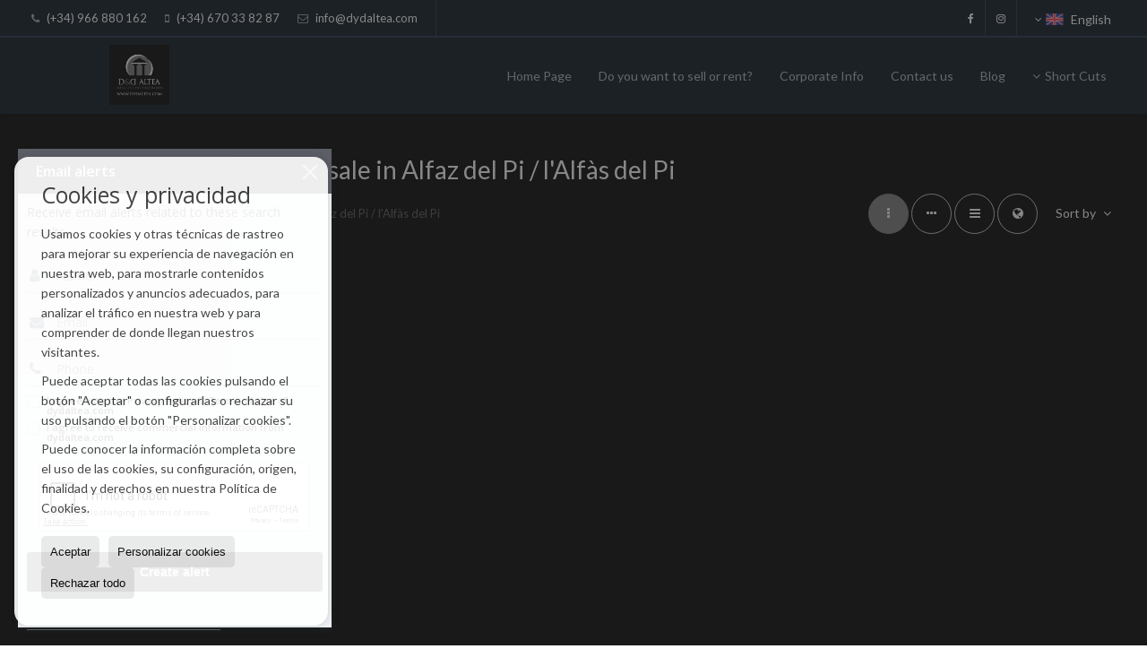

--- FILE ---
content_type: text/html; charset=UTF-8
request_url: https://www.dydaltea.com/results/?type%5B0%5D=9&id_tipo_operacion=1&dt%5B0%5D=%40%7C%40468%40%7C%40&od=bed.a
body_size: 9063
content:
<!DOCTYPE HTML><html lang="en" prefix="og: http://ogp.me/ns#"><head><meta charset="UTF-8" /><title>Countryside properties for sale in Alfaz del Pi / l'Alfàs del Pi</title> <meta name="description" content="Countryside properties for sale in Alfaz del Pi / l'Alfàs del Pi of dydaltea.com" /><meta property="og:type" content="website" /><meta property="og:title" content="Countryside properties for sale in..." /><meta property="og:description" content="Countryside properties for sale in Alfaz del Pi / l'Alfàs del Pi of dydaltea.com" /><meta property="og:locale" content="en" /><meta property="og:url" content="https://www.dydaltea.com/results/" /><meta property="fb:app_id" content="1441792455867775" /><meta property="og:image" content="https://storage.googleapis.com/static.inmoweb.es/clients/177/logo/social_logo.png" /><meta name="author" content="inmoweb.es" /><meta name="viewport" content="width=device-width, initial-scale=1.0" /> <link rel="shortcut icon" href="//storage.googleapis.com/static.inmoweb.es/clients/177/logo/favicon.ico" /><link rel="apple-touch-icon" href="//storage.googleapis.com/static.inmoweb.es/clients/177/logo/touch-icon-iphone.png" /><link rel="apple-touch-icon" sizes="76x76" href="//storage.googleapis.com/static.inmoweb.es/clients/177/logo/touch-icon-ipad.png" /><link rel="apple-touch-icon" sizes="120x120" href="//storage.googleapis.com/static.inmoweb.es/clients/177/logo/touch-icon-iphone-retina.png" /><link rel="apple-touch-icon" sizes="152x152" href="//storage.googleapis.com/static.inmoweb.es/clients/177/logo/touch-icon-iphone-retina.png" /> <link rel="stylesheet" type="text/css" href="//storage.googleapis.com/staticweb.inmoweb.es/web_framework/css/global/general_unified_before.min.css?v3" /><link rel="stylesheet" type="text/css" href="//storage.googleapis.com/staticweb.inmoweb.es/assets/template/cms/css/section_v2.css" /><link rel="stylesheet" type="text/css" href="//storage.googleapis.com/staticweb.inmoweb.es/web_framework/css/estructuras/estructura_06/main.css" /><link rel="stylesheet" type="text/css" href="//storage.googleapis.com/staticweb.inmoweb.es/web_framework/css/estructuras/estructura_06/tema_23.css" /><link rel="stylesheet" type="text/css" href="//storage.googleapis.com/staticweb.inmoweb.es/web_framework/css/global/general_unified_after.min.css?v3" /><link rel="stylesheet" type="text/css" href="//ajax.googleapis.com/ajax/libs/jqueryui/1.12.1/themes/humanity/jquery-ui.min.css" /><link rel="stylesheet" type="text/css" href="/assets/scripts/nivo-slider/nivo-slider.css" /><link rel="stylesheet" type="text/css" href="//cdnjs.cloudflare.com/ajax/libs/Swiper/3.3.1/css/swiper.min.css" /><link rel="stylesheet" type="text/css" href="//unpkg.com/leaflet@1.0.3/dist/leaflet.css" /> <script src="https://www.google.com/recaptcha/api.js?hl=gb" async defer></script> </head><body id="results" class="hayFormAlerta"><div id="arriba"></div><div id="background"> <div id="container"> <header> <div id="logo"> <a href="/"> <img src="//storage.googleapis.com/static.inmoweb.es/clients/177/logo/logo.png" alt="dydaltea.com" /> </a> </div>  <div id="slider"></div>  <div id="navegacion"> <nav> <div id="navHeader"> <div id="navToggle"> <button> <i class="fa fa-bars"></i> </button> </div> <div id="searchToggle"> <button> <i class="fa fa-search"></i> </button> </div>  <ul id="navLinks"> <li class="home"> <a href="/"> <span data-hover="Home Page"> Home Page </span> </a> </li> <li class="captacion"> <a href="/form_captacion/"> <span data-hover="Do you want to sell or rent?"> Do you want to sell or rent? </span> </a> </li> <li class="aboutus"> <a href="/aboutus/"> <span data-hover="Corporate Info"> Corporate Info </span> </a> </li> <li class="contact"> <a href="/contact/"> <span data-hover="Contact us"> Contact us </span> </a> </li> <li class="blog"> <a href="/blog/"> <span data-hover="Blog"> Blog </span> </a> </li> </ul>   <ul id="operationList"> <li class="dropDownMenu title"> <a class="title"> <i class="fa fa-caret-down"></i> Short Cuts </a> <ul> <li class="dropDownMenu"> <a> <i class="fa fa-caret-down"></i> <span data-hover="For sale"> <i class="wxp"></i> For sale </span> </a> <ul> <li class="dropDownMenu"> <a href="/apartments-for-sale-1-1.html"> <i class="fa fa-caret-down"> </i> <span data-hover="Apartments"> Apartments </span> </a> <ul> <li> <a href="/apartments-for-sale-in-altea-1-1-0676.html"> <span data-hover="Apartments for sale in Altea"> Apartments for sale in Altea </span> </a> </li> <li> <a href="/apartments-for-sale-in-benidorm-1-1-0135.html"> <span data-hover="Apartments for sale in Benidorm"> Apartments for sale in Benidorm </span> </a> </li> <li> <a href="/apartments-for-sale-in-el-albir-lalbir-1-1-05431.html"> <span data-hover="Apartments for sale in El Albir / L'Albir"> Apartments for sale in El Albir / L'Albir </span> </a> </li> </ul> </li> <li class="dropDownMenu"> <a href="/commercial-premises-for-sale-10-1.html"> <span data-hover="Commercial premises"> Commercial premises </span> </a> </li> <li class="dropDownMenu"> <a href="/countryside-properties-for-sale-9-1.html"> <i class="fa fa-caret-down"> </i> <span data-hover="Countryside properties"> Countryside properties </span> </a> <ul> <li> <a href="/countryside-properties-for-sale-in-altea-9-1-0676.html"> <span data-hover="Countryside properties for sale in Altea"> Countryside properties for sale in Altea </span> </a> </li> <li> <a href="/countryside-properties-for-sale-in-favara-9-1-03350.html"> <span data-hover="Countryside properties for sale in Favara"> Countryside properties for sale in Favara </span> </a> </li> <li> <a href="/countryside-properties-for-sale-in-la-nucia-9-1-0787.html"> <span data-hover="Countryside properties for sale in La Nucía"> Countryside properties for sale in La Nucía </span> </a> </li> <li> <a href="/countryside-properties-for-sale-in-crevillente-9-1-0769.html"> <span data-hover="Countryside properties for sale in Crevillente"> Countryside properties for sale in Crevillente </span> </a> </li> <li> <a href="/countryside-properties-for-sale-in-el-campello-9-1-0465.html"> <span data-hover="Countryside properties for sale in El Campello"> Countryside properties for sale in El Campello </span> </a> </li> <li> <a href="/countryside-properties-for-sale-in-finestrat-9-1-0322.html"> <span data-hover="Countryside properties for sale in Finestrat"> Countryside properties for sale in Finestrat </span> </a> </li> </ul> </li> <li class="dropDownMenu"> <a href="/duplex-for-sale-22-1.html"> <span data-hover="Duplex"> Duplex </span> </a> </li> <li class="dropDownMenu"> <a href="/luxury-villas-for-sale-6-1.html"> <i class="fa fa-caret-down"> </i> <span data-hover="Luxury Villas"> Luxury Villas </span> </a> <ul> <li> <a href="/luxury-villas-for-sale-in-altea-6-1-0676.html"> <span data-hover="Luxury Villas for sale in Altea"> Luxury Villas for sale in Altea </span> </a> </li> <li> <a href="/luxury-villas-for-sale-in-alfaz-del-pi-lalfs-del-pi-6-1-0468.html"> <span data-hover="Luxury Villas for sale in Alfaz del Pi / l'Alfàs del Pi"> Luxury Villas for sale in Alfaz del Pi / l'Alfàs del Pi </span> </a> </li> <li> <a href="/luxury-villas-for-sale-in-finestrat-6-1-0322.html"> <span data-hover="Luxury Villas for sale in Finestrat"> Luxury Villas for sale in Finestrat </span> </a> </li> <li> <a href="/luxury-villas-for-sale-in-san-vicente-del-raspeigsant-vicent-del-raspeig-6-1-015410.html"> <span data-hover="Luxury Villas for sale in San Vicente del Raspeig/Sant Vicent del Raspeig"> Luxury Villas for sale in San Vicente del Raspeig/Sant Vicent del Raspeig </span> </a> </li> <li> <a href="/luxury-villas-for-sale-in-la-nucia-6-1-0787.html"> <span data-hover="Luxury Villas for sale in La Nucía"> Luxury Villas for sale in La Nucía </span> </a> </li> <li> <a href="/luxury-villas-for-sale-in-benimantell-6-1-0755.html"> <span data-hover="Luxury Villas for sale in Benimantell"> Luxury Villas for sale in Benimantell </span> </a> </li> <li> <a href="/luxury-villas-for-sale-in-ibiza-6-1-0630.html"> <span data-hover="Luxury Villas for sale in Ibiza"> Luxury Villas for sale in Ibiza </span> </a> </li> <li> <a href="/luxury-villas-for-sale-in-san-martin-de-la-vega-6-1-0483.html"> <span data-hover="Luxury Villas for sale in San Martín de la Vega"> Luxury Villas for sale in San Martín de la Vega </span> </a> </li> <li> <a href="/luxury-villas-for-sale-in-callosa-den-sarri-6-1-0228.html"> <span data-hover="Luxury Villas for sale in Callosa d'en Sarrià"> Luxury Villas for sale in Callosa d'en Sarrià </span> </a> </li> <li> <a href="/luxury-villas-for-sale-in-gandia-6-1-0129.html"> <span data-hover="Luxury Villas for sale in Gandía"> Luxury Villas for sale in Gandía </span> </a> </li> </ul> </li> <li class="dropDownMenu"> <a href="/penthouses-for-sale-18-1.html"> <i class="fa fa-caret-down"> </i> <span data-hover="Penthouses"> Penthouses </span> </a> <ul> <li> <a href="/penthouses-for-sale-in-altea-18-1-0676.html"> <span data-hover="Penthouses for sale in Altea"> Penthouses for sale in Altea </span> </a> </li> <li> <a href="/penthouses-for-sale-in-alfaz-del-pi-lalfs-del-pi-18-1-0468.html"> <span data-hover="Penthouses for sale in Alfaz del Pi / l'Alfàs del Pi"> Penthouses for sale in Alfaz del Pi / l'Alfàs del Pi </span> </a> </li> <li> <a href="/penthouses-for-sale-in-el-campello-18-1-0465.html"> <span data-hover="Penthouses for sale in El Campello"> Penthouses for sale in El Campello </span> </a> </li> </ul> </li> <li class="dropDownMenu"> <a href="/plots-for-sale-5-1.html"> <i class="fa fa-caret-down"> </i> <span data-hover="Plots"> Plots </span> </a> <ul> <li> <a href="/plots-for-sale-in-altea-5-1-0676.html"> <span data-hover="Plots for sale in Altea"> Plots for sale in Altea </span> </a> </li> <li> <a href="/plots-for-sale-in-alfaz-del-pi-lalfs-del-pi-5-1-0468.html"> <span data-hover="Plots for sale in Alfaz del Pi / l'Alfàs del Pi"> Plots for sale in Alfaz del Pi / l'Alfàs del Pi </span> </a> </li> <li> <a href="/plots-for-sale-in-la-nucia-5-1-0787.html"> <span data-hover="Plots for sale in La Nucía"> Plots for sale in La Nucía </span> </a> </li> <li> <a href="/plots-for-sale-in-callosa-den-sarri-5-1-0228.html"> <span data-hover="Plots for sale in Callosa d'en Sarrià"> Plots for sale in Callosa d'en Sarrià </span> </a> </li> </ul> </li> <li class="dropDownMenu"> <a href="/studios-for-sale-4-1.html"> <span data-hover="Studios"> Studios </span> </a> </li> <li class="dropDownMenu"> <a href="/terraced-houses-for-sale-21-1.html"> <i class="fa fa-caret-down"> </i> <span data-hover="Terraced Houses"> Terraced Houses </span> </a> <ul> <li> <a href="/terraced-houses-for-sale-in-altea-21-1-0676.html"> <span data-hover="Terraced Houses for sale in Altea"> Terraced Houses for sale in Altea </span> </a> </li> <li> <a href="/terraced-houses-for-sale-in-alfaz-del-pi-lalfs-del-pi-21-1-0468.html"> <span data-hover="Terraced Houses for sale in Alfaz del Pi / l'Alfàs del Pi"> Terraced Houses for sale in Alfaz del Pi / l'Alfàs del Pi </span> </a> </li> </ul> </li> <li class="dropDownMenu"> <a href="/town-houses-for-sale-20-1.html"> <i class="fa fa-caret-down"> </i> <span data-hover="Town Houses"> Town Houses </span> </a> <ul> <li> <a href="/town-houses-for-sale-in-altea-20-1-0676.html"> <span data-hover="Town Houses for sale in Altea"> Town Houses for sale in Altea </span> </a> </li> <li> <a href="/town-houses-for-sale-in-trbena-20-1-0845.html"> <span data-hover="Town Houses for sale in Tàrbena"> Town Houses for sale in Tàrbena </span> </a> </li> </ul> </li> <li class="dropDownMenu"> <a href="/villas-for-sale-3-1.html"> <i class="fa fa-caret-down"> </i> <span data-hover="Villas"> Villas </span> </a> <ul> <li> <a href="/villas-for-sale-in-altea-3-1-0676.html"> <span data-hover="Villas for sale in Altea"> Villas for sale in Altea </span> </a> </li> <li> <a href="/villas-for-sale-in-la-nucia-3-1-0787.html"> <span data-hover="Villas for sale in La Nucía"> Villas for sale in La Nucía </span> </a> </li> <li> <a href="/villas-for-sale-in-alfaz-del-pi-lalfs-del-pi-3-1-0468.html"> <span data-hover="Villas for sale in Alfaz del Pi / l'Alfàs del Pi"> Villas for sale in Alfaz del Pi / l'Alfàs del Pi </span> </a> </li> <li> <a href="/villas-for-sale-in-finestrat-3-1-0322.html"> <span data-hover="Villas for sale in Finestrat"> Villas for sale in Finestrat </span> </a> </li> <li> <a href="/villas-for-sale-in-altea-la-vella-3-1-023151.html"> <span data-hover="Villas for sale in Altea la Vella"> Villas for sale in Altea la Vella </span> </a> </li> <li> <a href="/villas-for-sale-in-muchamiel-3-1-05456.html"> <span data-hover="Villas for sale in Muchamiel"> Villas for sale in Muchamiel </span> </a> </li> <li> <a href="/villas-for-sale-in-el-albir-lalbir-3-1-05431.html"> <span data-hover="Villas for sale in El Albir / L'Albir"> Villas for sale in El Albir / L'Albir </span> </a> </li> </ul> </li> <li class="dropDownMenu"> <a href="/results/?id_tipo_operacion=1"> <span data-hover="View all"> View all </span> </a> </li> </ul> </li> <li class="dropDownMenu"> <a> <i class="fa fa-caret-down"></i> <span data-hover="For rent"> <i class="wxp"></i> For rent </span> </a> <ul> <li class="dropDownMenu"> <a href="/apartments-for-rent-1-2.html"> <span data-hover="Apartments"> Apartments </span> </a> </li> <li class="dropDownMenu"> <a href="/villas-for-rent-3-2.html"> <span data-hover="Villas"> Villas </span> </a> </li> <li class="dropDownMenu"> <a href="/results/?id_tipo_operacion=2"> <span data-hover="View all"> View all </span> </a> </li> </ul> </li> <li class="dropDownMenu"> <a> <i class="fa fa-caret-down"></i> <span data-hover="Holiday rentals"> <i class="wxp"></i> Holiday rentals </span> </a> <ul> <li class="dropDownMenu"> <a href="/apartments-apartments-1-6.html"> <span data-hover="Apartments"> Apartments </span> </a> </li> <li class="dropDownMenu"> <a href="/countryside-properties-countryside-properties-9-6.html"> <span data-hover="Countryside properties"> Countryside properties </span> </a> </li> <li class="dropDownMenu"> <a href="/penthouses-penthouses-18-6.html"> <span data-hover="Penthouses"> Penthouses </span> </a> </li> <li class="dropDownMenu"> <a href="/town-houses-town-houses-20-6.html"> <span data-hover="Town Houses"> Town Houses </span> </a> </li> <li class="dropDownMenu"> <a href="/results/?id_tipo_operacion=6"> <span data-hover="View all"> View all </span> </a> </li> </ul> </li> </ul> </li> </ul>  </div>  <ul id="idiomas"> <li class="dropDownMenu"> <a class="langSelect"> <i class="fa fa-caret-down"></i> <span data-hover="English" class="lang_gb"> <span class="bandera"> <img src="/assets/img/banderas.png" alt="English" /> </span> <span class="iniciales">gb</span> <span class="nombreIdioma">English</span> </span> </a> <ul> <li class="lang_es"> <a href="https://www.dydaltea.com/es/"> <span data-hover="Español"> <span class="bandera"> <img src="/assets/img/banderas.png" alt="Español" /> </span> <span class="iniciales">es</span> <span class="nombreIdioma">Español</span> </span> </a> </li> <li class="lang_nl"> <a href="https://www.dydaltea.com/nl/"> <span data-hover="Nederlands"> <span class="bandera"> <img src="/assets/img/banderas.png" alt="Nederlands" /> </span> <span class="iniciales">nl</span> <span class="nombreIdioma">Nederlands</span> </span> </a> </li> <li class="lang_de"> <a href="https://www.dydaltea.com/de/"> <span data-hover="Deutsch"> <span class="bandera"> <img src="/assets/img/banderas.png" alt="Deutsch" /> </span> <span class="iniciales">de</span> <span class="nombreIdioma">Deutsch</span> </span> </a> </li> <li class="lang_fr"> <a href="https://www.dydaltea.com/fr/"> <span data-hover="Français"> <span class="bandera"> <img src="/assets/img/banderas.png" alt="Français" /> </span> <span class="iniciales">fr</span> <span class="nombreIdioma">Français</span> </span> </a> </li> <li class="lang_ru"> <a href="https://www.dydaltea.com/ru/"> <span data-hover="Russian"> <span class="bandera"> <img src="/assets/img/banderas.png" alt="Russian" /> </span> <span class="iniciales">ru</span> <span class="nombreIdioma">Russian</span> </span> </a> </li> <li class="lang_no"> <a href="https://www.dydaltea.com/no/"> <span data-hover="Norsk"> <span class="bandera"> <img src="/assets/img/banderas.png" alt="Norsk" /> </span> <span class="iniciales">no</span> <span class="nombreIdioma">Norsk</span> </span> </a> </li> <li class="lang_se"> <a href="https://www.dydaltea.com/se/"> <span data-hover="Svenska"> <span class="bandera"> <img src="/assets/img/banderas.png" alt="Svenska" /> </span> <span class="iniciales">se</span> <span class="nombreIdioma">Svenska</span> </span> </a> </li> </ul> </li> </ul>  </nav> </div>  <div class="datosContacto"> <address>  <ul> <li class="agencia agencia_1 agencia_126"> INMOBILIARIA D&amp;D ALTEA</li><li class="direccion"> <i class="fa fa-map-marker"></i> Conde de Altea, 66, Local 5(Carretera 332)</li><li class="poblacionProvincia"> <i class="fa"></i> 03590 Altea <span class="provincia">(Alicante)</span></li><li class="telefono"> <a href="tel:+34966880162"> <i class="fa fa-phone"></i> (+34) 966 880 162 </a></li><li class="movil"> <a href="tel:+34670338287 "> <i class="fa fa-mobile"></i> (+34) 670 33 82 87 </a></li><li class="email"> <i class="fa fa-envelope-o"></i> <span id="e300304627"></span><script type="text/javascript">/*<![CDATA[*/eval("var a=\"bD2iFwzJaBvHAkWur+oK1C_mVO.hf03yM8TX6Y@GnsltjLRZU5Q4SIPgeq79-EdNxcp\";var b=a.split(\"\").sort().join(\"\");var c=\"5PRgkjcjsS-Ls2tgI\";var d=\"\";for(var e=0;e<c.length;e++)d+=b.charAt(a.indexOf(c.charAt(e)));document.getElementById(\"e300304627\").innerHTML=\"<a href=\\\"mailto:\"+d+\"\\\">\"+d+\"</a>\"")/*]]>*/</script></li>  <li> <a href="/contact/" class="masInfoContact contact"> <i class="fa fa-info-circle"></i> Contact us </a> </li>  </ul>   <ul class="socialLinks"> <li class="facebook"> <a href="https://www.facebook.com/profile.php?id=61550789202765" target="_blank"> <i class="fa fa-facebook-square"> </i> </a></li><li class="instagram"> <a href="https://www.instagram.com/dyd.altea/" target="_blank"> <i class="fa fa-instagram"> </i> </a></li> </ul>  </address> </div>  </header><div id="bgContent"> <div id="content" class="wxp_property_list">  <div id="buscador"> <div> <ul class="tabs"> <li class="activo"> <a data-target="#openProperty"> <i class="fa fa-search"></i> Properties </a> </li> </ul> <div id="openProperty" class="busquedaGeneral">  <form action="/results" method="get" id="refForm"> <fieldset> <div class="line" id="numero_ref"> <label> <i class="wxp wxp-ref"></i> Reference number </label> <div> <input name="ref" id="global_ref" type="text" maxlength="20" value="" placeholder="Reference number" /> <div id="refError" class="form_error hidden">Indique la referencia</div> </div> </div> <div class="line"> <div> <button class="btn btnDefault" type="submit" disabled> Search </button> </div> </div> </fieldset> </form>   <form action="/results" method="get" id="globalForm"> <fieldset> <div class="line" id="tipo_operacion"> <label> <i class="wxp wxp-tipoOperacion"></i> Transaction </label> <div> <div id="operationContent" class="globalSelector"> <i class="fa fa-angle-down"></i> <input type="hidden" name="id_tipo_operacion" id="global_operation" /> <div class="value"></div> <ul data-default="1"><li data-value="1"><a>For sale</a></li><li data-value="2"><a>For rent</a></li><li data-value="6"><a>Holiday rentals</a></li></ul> </div> <div id="operationError" class="form_error hidden">Indique el tipo de operación</div> </div> </div> <div class="line" id="tipo_propiedad"> <label> <i class="wxp wxp-tipoPropiedad"></i> Type </label> <div> <div id="typeContent" class="globalSelector multiple"> <i class="fa fa-angle-down"></i> <input type="hidden" name="type" id="global_type" /> <div class="value"></div> <ul><li data-value="1"><a>Apartments</a></li><li data-value="10"><a>Commercial premises</a></li><li data-value="9"><a>Countryside properties</a></li><li data-value="22"><a>Duplex</a></li><li data-value="6"><a>Luxury Villas</a></li><li data-value="18"><a>Penthouses</a></li><li data-value="5"><a>Plots</a></li><li data-value="4"><a>Studios</a></li><li data-value="21"><a>Terraced Houses</a></li><li data-value="20"><a>Town Houses</a></li><li data-value="3"><a>Villas</a></li></ul> </div> <div id="typeError" class="form_error hidden">Indique el tipo de inmueble</div> </div> </div> <div class="line" id="poblacion"> <label> <i class="wxp wxp-poblacion"></i> Town </label> <div> <input type="hidden" id="global_pb_cookie" value="" /> <div id="pbContent" class="globalSelector multiple"> <i class="fa fa-angle-down"></i> <input type="hidden" name="dt" id="global_destination" /> <div class="value"></div> <ul><li class="group disabled"><a>España</a><ul><li data-value="76@|@@|@"><a>Alicante</a><ul><li data-value="76@|@468@|@"><a>Alfaz del Pi / l'Alfàs del Pi</a><ul><li data-value="76@|@468@|@39896"><a>ALBIR</a></li><li data-value="76@|@468@|@39897"><a>Albir centro</a></li></ul></li><li data-value="76@|@676@|@"><a>Altea</a><ul><li data-value="76@|@676@|@39900"><a>ALBIR</a></li><li data-value="76@|@676@|@39901"><a>Altea</a></li><li data-value="76@|@676@|@39915"><a>Altea - La Nucia</a></li><li data-value="76@|@676@|@39902"><a>Altea centro</a></li><li data-value="76@|@676@|@39903"><a>ALTEA GOLF</a></li><li data-value="76@|@676@|@39916"><a>Altea Hillls</a></li><li data-value="76@|@676@|@39917"><a>Altea Hills</a></li><li data-value="76@|@676@|@39918"><a>Altea la Nova (sierra Altea)</a></li><li data-value="76@|@676@|@39904"><a>ALTEA LA VELLA</a></li><li data-value="76@|@676@|@39919"><a>Altea La Vieja</a></li><li data-value="76@|@676@|@39920"><a>ALTEA-CALLOSA</a></li><li data-value="76@|@676@|@39922"><a>Azure Altea Homes</a></li><li data-value="76@|@676@|@39924"><a>CALLOSA - ALTEA</a></li><li data-value="76@|@676@|@39905"><a>Cap Negret</a></li><li data-value="76@|@676@|@39906"><a>Cap Negret (1º linea)</a></li><li data-value="76@|@676@|@39907"><a>Cap Negret (primera linea)</a></li><li data-value="76@|@676@|@39926"><a>CAP-NEGRET</a></li><li data-value="76@|@676@|@39928"><a>casco antiguo</a></li><li data-value="76@|@676@|@39929"><a>Central</a></li><li data-value="76@|@676@|@39930"><a>centro</a></li><li data-value="76@|@676@|@39931"><a>Centro Altea</a></li><li data-value="76@|@676@|@39932"><a>Centro Altea La Vella</a></li><li data-value="76@|@676@|@39908"><a>FINESTRAT</a></li><li data-value="76@|@676@|@39938"><a>Galera de las Palmeras</a></li><li data-value="76@|@676@|@39940"><a>Isla Altea</a></li><li data-value="76@|@676@|@39941"><a>La Galera de las Palmeras</a></li><li data-value="76@|@676@|@39909"><a>La Olla</a></li><li data-value="76@|@676@|@39910"><a>Mascarat Altea</a></li><li data-value="76@|@676@|@39911"><a>Mascarat Pueblo</a></li><li data-value="76@|@676@|@39949"><a>Montahud</a></li><li data-value="76@|@676@|@39954"><a>Paseo Maritimo</a></li><li data-value="76@|@676@|@39955"><a>Paseo Maritimo Altea</a></li><li data-value="76@|@676@|@39961"><a>Primera linea (CAP NEGRET)</a></li><li data-value="76@|@676@|@39963"><a>Primera Linea- centro Altea</a></li><li data-value="76@|@676@|@39967"><a>Puerto</a></li><li data-value="76@|@676@|@39970"><a>San Chuchin</a></li><li data-value="76@|@676@|@39971"><a>san suchin</a></li><li data-value="76@|@676@|@39972"><a>Santa Clara</a></li><li data-value="76@|@676@|@39973"><a>Sierra Altea</a></li><li data-value="76@|@676@|@39975"><a>Sierra de Altea</a></li><li data-value="76@|@676@|@39976"><a>SIERRA GOLF</a></li><li data-value="76@|@676@|@39977"><a>Urb la Galera</a></li><li data-value="76@|@676@|@39983"><a>Villa Gadea</a></li></ul></li><li data-value="76@|@23151@|@"><a>Altea la Vella</a><ul></ul></li><li data-value="76@|@135@|@"><a>Benidorm</a><ul><li data-value="76@|@135@|@39959"><a>Poniente</a></li><li data-value="76@|@135@|@39969"><a>Rincon de loix</a></li><li data-value="76@|@135@|@39974"><a>Sierra Cortina</a></li></ul></li><li data-value="76@|@755@|@"><a>Benimantell</a><ul></ul></li><li data-value="76@|@228@|@"><a>Callosa d'en Sarrià</a><ul></ul></li><li data-value="76@|@769@|@"><a>Crevillente</a><ul></ul></li><li data-value="76@|@5431@|@"><a>El Albir / L'Albir</a><ul><li data-value="76@|@5431@|@39912"><a>Albir</a></li><li data-value="76@|@5431@|@39913"><a>Albir Playa</a></li></ul></li><li data-value="76@|@465@|@"><a>El Campello</a><ul><li data-value="76@|@465@|@39957"><a>playa muchavista</a></li></ul></li><li data-value="76@|@322@|@"><a>Finestrat</a><ul><li data-value="76@|@322@|@39936"><a>Finestrat</a></li><li data-value="76@|@322@|@39979"><a>Urb. Sierra Cortina</a></li></ul></li><li data-value="76@|@787@|@"><a>La Nucía</a><ul><li data-value="76@|@787@|@39950"><a>Montahud</a></li><li data-value="76@|@787@|@39951"><a>Montecasino</a></li></ul></li><li data-value="76@|@5456@|@"><a>Muchamiel</a><ul></ul></li><li data-value="76@|@15410@|@"><a>San Vicente del Raspeig/Sant Vicent del Raspeig</a><ul></ul></li><li data-value="76@|@845@|@"><a>Tàrbena</a><ul></ul></li></ul></li><li data-value="32@|@@|@"><a>Baleares</a><ul><li data-value="32@|@630@|@"><a>Ibiza</a><ul></ul></li></ul></li><li data-value="12@|@@|@"><a>Madrid</a><ul><li data-value="12@|@483@|@"><a>San Martín de la Vega</a><ul></ul></li></ul></li><li data-value="18@|@@|@"><a>Valencia</a><ul><li data-value="18@|@3350@|@"><a>Favara</a><ul></ul></li><li data-value="18@|@129@|@"><a>Gandía</a><ul></ul></li></ul></li></ul></li></ul> </div> <div id="destinationError" class="form_error hidden">Seleccione al menos 1 población</div> </div> </div> <div class="line" id="dormitorios"> <label> <i class="wxp wxp-habitaciones"></i> Bedrooms </label> <div> <div class="globalSelector"> <i class="fa fa-angle-down"></i> <input type="hidden" name="dormitorios_min" /> <div class="value"></div> <ul> <li data-value="1"> <a>&gt;=&nbsp;1&nbsp;Bedrooms</a> </li> <li data-value="2"> <a>&gt;=&nbsp;2&nbsp;Bedrooms</a> </li> <li data-value="3"> <a>&gt;=&nbsp;3&nbsp;Bedrooms</a> </li> <li data-value="4"> <a>&gt;=&nbsp;4&nbsp;Bedrooms</a> </li> <li data-value="5"> <a>&gt;=&nbsp;5&nbsp;Bedrooms</a> </li> </ul> </div> <div id="bedError" class="form_error hidden">Indique el número de dormitorios</div> </div> </div> <div class="line" id="precio"> <label> <i class="wxp wxp-precio"></i> <span class="priceDesc" data-noprice="All prices" data-pricefrom="Price to" data-pricerange1="'', 50000, 60000, 80000, 100000, 120000, 140000, 150000, 160000, 180000, 200000, 220000, 240000, 260000, 280000, 300000, 320000, 340000, 360000, 380000, 400000, 450000, 550000, 600000, 650000, 750000, 800000, 900000, 1000000, 1500000, 2000000, 2500000, 3000000" data-pricerange2="'', 100, 150, 200, 250, 300, 350, 400, 450, 500, 550, 600, 650, 700, 750, 800, 850, 900, 950, 1000, 1100, 1200, 1300, 1400, 1500, 1600, 1700, 1800, 1900, 2000, 2100, 2400, 2700, 3000"> All prices </span> </label> <div> <input type="hidden" id="internal_max_price" name="precio_max" value="" /> <div id="price-range"></div> </div> </div> <div class="line"> <div> <button class="btn btnDefault" type="submit" disabled> Search </button> </div> </div> </fieldset> </form> </div>   <div class="busquedaAvanzada modalContainer"> <a id="abreBuscadorAvanzado"> <i class="fa fa-cog"></i> Advanced Search </a> <div class="bg"></div> <div class="modal" id="buscadorAvanzado"> <span class="titulo"> <i class="fa fa-cog"></i> Advanced Search </span> <form action="/results" method="get"> <div class="colIzq"> <fieldset> <legend> Properties </legend> <div class="line labelHorizontal"> <label> Transaction:</label> <div> <div id="goperationContent" class="globalSelector"> <i class="fa fa-angle-down"></i> <input type="hidden" name="id_tipo_operacion" id="gglobal_operation" /> <div class="value"></div> <ul data-default="1"><li data-value="1"><a>For sale</a></li><li data-value="2"><a>For rent</a></li><li data-value="6"><a>Holiday rentals</a></li></ul> </div> <div id="goperationError" class="form_error hidden">Indique el tipo de operación</div> </div> </div> <div class="line labelHorizontal"> <label> Type:</label> <div> <div id="gtypeContent" class="globalSelector multiple"> <i class="fa fa-angle-down"></i> <input type="hidden" name="type" id="gglobal_type" /> <div class="value"></div> <ul><li data-value="1"><a>Apartments</a></li><li data-value="10"><a>Commercial premises</a></li><li data-value="9"><a>Countryside properties</a></li><li data-value="22"><a>Duplex</a></li><li data-value="6"><a>Luxury Villas</a></li><li data-value="18"><a>Penthouses</a></li><li data-value="5"><a>Plots</a></li><li data-value="4"><a>Studios</a></li><li data-value="21"><a>Terraced Houses</a></li><li data-value="20"><a>Town Houses</a></li><li data-value="3"><a>Villas</a></li></ul> </div> <div id="gtypeError" class="form_error hidden">Indique el tipo de inmueble</div> </div> </div> <div class="line labelHorizontal"> <label> Town:</label> <div> <input type="hidden" id="gglobal_pb_cookie" value="" /> <div id="pbAContent" class="globalSelector multiple"> <i class="fa fa-angle-down"></i> <input type="hidden" name="dt" id="gglobal_destination" /> <div class="value"></div> <ul><li class="group disabled"><a>España</a><ul><li data-value="76@|@@|@"><a>Alicante</a><ul><li data-value="76@|@468@|@"><a>Alfaz del Pi / l'Alfàs del Pi</a><ul><li data-value="76@|@468@|@39896"><a>ALBIR</a></li><li data-value="76@|@468@|@39897"><a>Albir centro</a></li></ul></li><li data-value="76@|@676@|@"><a>Altea</a><ul><li data-value="76@|@676@|@39900"><a>ALBIR</a></li><li data-value="76@|@676@|@39901"><a>Altea</a></li><li data-value="76@|@676@|@39915"><a>Altea - La Nucia</a></li><li data-value="76@|@676@|@39902"><a>Altea centro</a></li><li data-value="76@|@676@|@39903"><a>ALTEA GOLF</a></li><li data-value="76@|@676@|@39916"><a>Altea Hillls</a></li><li data-value="76@|@676@|@39917"><a>Altea Hills</a></li><li data-value="76@|@676@|@39918"><a>Altea la Nova (sierra Altea)</a></li><li data-value="76@|@676@|@39904"><a>ALTEA LA VELLA</a></li><li data-value="76@|@676@|@39919"><a>Altea La Vieja</a></li><li data-value="76@|@676@|@39920"><a>ALTEA-CALLOSA</a></li><li data-value="76@|@676@|@39922"><a>Azure Altea Homes</a></li><li data-value="76@|@676@|@39924"><a>CALLOSA - ALTEA</a></li><li data-value="76@|@676@|@39905"><a>Cap Negret</a></li><li data-value="76@|@676@|@39906"><a>Cap Negret (1º linea)</a></li><li data-value="76@|@676@|@39907"><a>Cap Negret (primera linea)</a></li><li data-value="76@|@676@|@39926"><a>CAP-NEGRET</a></li><li data-value="76@|@676@|@39928"><a>casco antiguo</a></li><li data-value="76@|@676@|@39929"><a>Central</a></li><li data-value="76@|@676@|@39930"><a>centro</a></li><li data-value="76@|@676@|@39931"><a>Centro Altea</a></li><li data-value="76@|@676@|@39932"><a>Centro Altea La Vella</a></li><li data-value="76@|@676@|@39908"><a>FINESTRAT</a></li><li data-value="76@|@676@|@39938"><a>Galera de las Palmeras</a></li><li data-value="76@|@676@|@39940"><a>Isla Altea</a></li><li data-value="76@|@676@|@39941"><a>La Galera de las Palmeras</a></li><li data-value="76@|@676@|@39909"><a>La Olla</a></li><li data-value="76@|@676@|@39910"><a>Mascarat Altea</a></li><li data-value="76@|@676@|@39911"><a>Mascarat Pueblo</a></li><li data-value="76@|@676@|@39949"><a>Montahud</a></li><li data-value="76@|@676@|@39954"><a>Paseo Maritimo</a></li><li data-value="76@|@676@|@39955"><a>Paseo Maritimo Altea</a></li><li data-value="76@|@676@|@39961"><a>Primera linea (CAP NEGRET)</a></li><li data-value="76@|@676@|@39963"><a>Primera Linea- centro Altea</a></li><li data-value="76@|@676@|@39967"><a>Puerto</a></li><li data-value="76@|@676@|@39970"><a>San Chuchin</a></li><li data-value="76@|@676@|@39971"><a>san suchin</a></li><li data-value="76@|@676@|@39972"><a>Santa Clara</a></li><li data-value="76@|@676@|@39973"><a>Sierra Altea</a></li><li data-value="76@|@676@|@39975"><a>Sierra de Altea</a></li><li data-value="76@|@676@|@39976"><a>SIERRA GOLF</a></li><li data-value="76@|@676@|@39977"><a>Urb la Galera</a></li><li data-value="76@|@676@|@39983"><a>Villa Gadea</a></li></ul></li><li data-value="76@|@23151@|@"><a>Altea la Vella</a><ul></ul></li><li data-value="76@|@135@|@"><a>Benidorm</a><ul><li data-value="76@|@135@|@39959"><a>Poniente</a></li><li data-value="76@|@135@|@39969"><a>Rincon de loix</a></li><li data-value="76@|@135@|@39974"><a>Sierra Cortina</a></li></ul></li><li data-value="76@|@755@|@"><a>Benimantell</a><ul></ul></li><li data-value="76@|@228@|@"><a>Callosa d'en Sarrià</a><ul></ul></li><li data-value="76@|@769@|@"><a>Crevillente</a><ul></ul></li><li data-value="76@|@5431@|@"><a>El Albir / L'Albir</a><ul><li data-value="76@|@5431@|@39912"><a>Albir</a></li><li data-value="76@|@5431@|@39913"><a>Albir Playa</a></li></ul></li><li data-value="76@|@465@|@"><a>El Campello</a><ul><li data-value="76@|@465@|@39957"><a>playa muchavista</a></li></ul></li><li data-value="76@|@322@|@"><a>Finestrat</a><ul><li data-value="76@|@322@|@39936"><a>Finestrat</a></li><li data-value="76@|@322@|@39979"><a>Urb. Sierra Cortina</a></li></ul></li><li data-value="76@|@787@|@"><a>La Nucía</a><ul><li data-value="76@|@787@|@39950"><a>Montahud</a></li><li data-value="76@|@787@|@39951"><a>Montecasino</a></li></ul></li><li data-value="76@|@5456@|@"><a>Muchamiel</a><ul></ul></li><li data-value="76@|@15410@|@"><a>San Vicente del Raspeig/Sant Vicent del Raspeig</a><ul></ul></li><li data-value="76@|@845@|@"><a>Tàrbena</a><ul></ul></li></ul></li><li data-value="32@|@@|@"><a>Baleares</a><ul><li data-value="32@|@630@|@"><a>Ibiza</a><ul></ul></li></ul></li><li data-value="12@|@@|@"><a>Madrid</a><ul><li data-value="12@|@483@|@"><a>San Martín de la Vega</a><ul></ul></li></ul></li><li data-value="18@|@@|@"><a>Valencia</a><ul><li data-value="18@|@3350@|@"><a>Favara</a><ul></ul></li><li data-value="18@|@129@|@"><a>Gandía</a><ul></ul></li></ul></li></ul></li></ul> </div> <div id="gdestinationError" class="form_error hidden">Seleccione al menos 1 población</div> </div> </div> </fieldset> <fieldset> <legend> Extras </legend> <div class="line"> <label> Bedrooms:</label> <div> <span> from </span> <select name="dormitorios_min"> <option value="" selected> from </option> <option value="0">0</option> <option value="1">1</option> <option value="2">2</option> <option value="3">3</option> <option value="4">4</option> <option value="5">5</option> <option value="6">6</option> <option value="7">7</option> <option value="8">8</option> <option value="9">9</option> <option value="10">10</option> <option value="11">11</option> <option value="12">12</option> <option value="13">13</option> <option value="14">14</option> <option value="15">15</option> <option value="16">16</option> <option value="17">17</option> <option value="18">18</option> <option value="19">19</option> <option value="20">20</option> </select> <span> to </span> <select name="dormitorios_max"> <option value="" selected> to </option> <option value="1">1</option> <option value="2">2</option> <option value="3">3</option> <option value="4">4</option> <option value="5">5</option> <option value="6">6</option> <option value="7">7</option> <option value="8">8</option> <option value="9">9</option> <option value="10">10</option> <option value="11">11</option> <option value="12">12</option> <option value="13">13</option> <option value="14">14</option> <option value="15">15</option> <option value="16">16</option> <option value="17">17</option> <option value="18">18</option> <option value="19">19</option> <option value="20">20</option> </select> </div> </div> <div class="line"> <label> Bathrooms:</label> <div> <span> from </span> <select name="banos_min"> <option value="" selected> from </option> <option value="1">1</option> <option value="2">2</option> <option value="3">3</option> <option value="4">4</option> <option value="5">5</option> </select> <span> to </span> <select name="banos_max"> <option value="" selected> to </option> <option value="1">1</option> <option value="2">2</option> <option value="3">3</option> <option value="4">4</option> <option value="5">5</option> <option value="6">6</option> <option value="7">7</option> <option value="8">8</option> <option value="9">9</option> <option value="10">10</option> </select> </div> </div> <div class="line"> <label> Nº Toilets/Shower:</label> <div> <span> from </span> <select name="aseos_min"> <option value="" selected> from </option> <option value="1">1</option> <option value="2">2</option> <option value="3">3</option> <option value="4">4</option> <option value="5">5</option> </select> <span> to </span> <select name="aseos_max"> <option value="" selected> to </option> <option value="1">1</option> <option value="2">2</option> <option value="3">3</option> <option value="4">4</option> <option value="5">5</option> <option value="6">6</option> <option value="7">7</option> <option value="8">8</option> <option value="9">9</option> <option value="10">10</option> </select> </div> </div> <div class="line"> <label> Living area (m <span class="supIndice">2</span>):</label> <div> <span> from </span> <input type="text" name="m2_min" value="" /> <span> to </span> <input type="text" name="m2_max" value="" /> </div> </div> <div class="line"> <label> Constructed area (m <span class="supIndice">2</span>):</label> <div> <span> from </span> <input type="text" name="m2_construido_min" value="" /> <span> to </span> <input type="text" name="m2_construido_max" value="" /> </div> </div> <div class="line"> <label> Plot size (m <span class="supIndice">2</span>):</label> <div> <span> from </span> <input type="text" name="m2parcela_min" value="" /> <span> to </span> <input type="text" name="m2parcela_max" value="" /> </div> </div> </fieldset> </div> <div class="colDcha"> <fieldset> <legend> Details </legend> <div class="line labelHorizontal"> <label> Views </label> <div> <select name="vistas"> <option value="" selected> </option> <option value="mar">Sea view</option> <option value="montana">Mountain view</option> <option value="pool">Pool</option> <option value="canal">To canal</option> <option value="golf">Golf course</option> <option value="despejadas">Open view</option> <option value="panoramicas">Panoramic view</option> <option value="impresionantes">Impressive view</option> </select> </div> </div> <div class="line labelHorizontal"> <label> Heating Type </label> <div> <select name="tipo_calefaccion"> <option value="" selected> </option> <option value="electrica">Electrical</option> <option value="gas">Gas</option> <option value="radiante">Under floor heating</option> <option value="solar">Solar</option> <option value="otro">Other</option> </select> </div> </div> <div class="line labelCheckbox"> <div> <input name="tipos_obra" type="checkbox" value="ON" /> </div> <label class="despliega">New build</label> </div> <div class="line labelCheckbox"> <div> <input name="primera_linea" type="checkbox" value="1" /> </div> <label> Seafront </label> </div> <div class="line labelCheckbox"> <div> <input name="de_banco" type="checkbox" value="1" /> </div> <label> Property of financial institution </label> </div> <div class="line labelCheckbox"> <div> <input name="amueblado" type="checkbox" value="1"> </div> <label> Furnished </label> </div> <div class="line labelCheckbox"> <div> <input name="piscina" type="checkbox" value="1"> </div> <label> Swimming Pool </label> </div> <div class="line labelCheckbox"> <div> <input name="aparcamiento" type="checkbox" value="1"> </div> <label> Garage </label> </div> <div class="line labelCheckbox"> <div> <input name="aa" type="checkbox" value="1"> </div> <label> Air Conditioning </label> </div> <div class="line labelCheckbox"> <div> <input name="ascensor" type="checkbox" value="1"> </div> <label> Lift </label> </div> <div class="line labelCheckbox"> <div> <input name="amarre" type="checkbox" value="1"> </div> <label> With mooring </label> </div> <div class="line labelCheckbox"> <div> <input name="tour" type="checkbox" value="1"> </div> <label> With virtual tour </label> </div> </fieldset> <fieldset> <legend> Price </legend> <div class="line"> <label> Price:</label> <div> <span> from </span> <input name="precio_min" type="text" /> <span> to </span> <input name="precio_max" type="text" /> <span> &euro;</span> </div> </div> <div class="line labelCheckbox"> <div> <input name="t_precio_rebajado" type="checkbox" value="1" /> </div> <label> Reduced price</label> </div> </fieldset> <fieldset> <legend> Publication date </legend> <div class="line"> <div> <div> <input name="fecha_alta" type="radio" value="" checked="checked" /> <span> Not important </span> </div> <div> <input name="fecha_alta" type="radio" value="1" /> <span>Current month</span> </div> <div> <input name="fecha_alta" type="radio" value="2" /> <span>Last 7 days</span> </div> <div> <input name="fecha_alta" type="radio" value="3" /> <span>Last 48h</span> </div> </div> </div> </fieldset> </div> <div class="line"> <div> <button class="btn btnDefault" type="submit"> <i class="fa fa-check"></i> Search </button> </div> </div> <div class="line"> <a class="cerrar fa fa-times"></a> </div> </form> </div> </div>  </div></div>   <section class="box_vertical"> <article class="headerPage"> <h1> <span class="familia">Countryside properties</span> for sale in <span class="destino">Alfaz del Pi / l'Alfàs del Pi</span> </h1> </article> <article class="headerResults">  <div class="breadcrumbs"> <ul> <li> <a href="/results/?id_tipo_operacion=1">For sale</a> </li> <li> <a href="/results/?id_tipo_operacion=1&type%5B0%5D=9">Countryside properties</a> </li> <li> <a href="/results/?id_tipo_operacion=1&type%5B0%5D=9&dt%5B0%5D=76%40%7C%40%40%7C%40">Alicante</a> </li> <li class="activo"> <a href="/results/?id_tipo_operacion=1&type%5B0%5D=9&dt=%40%7C%40468%40%7C%40">Alfaz del Pi / l'Alfàs del Pi</a> </li> </ul> </div>   <div class="filtroResultados"> <ul> <li> <a id="abreFiltroResultado">Sort by <i class="fa fa-caret-down"></i> </a> <ul id="filtroResultadoAbrir"> <li> <strong>Price: </strong> <a href="/results/?type%5B0%5D=9&id_tipo_operacion=1&dt%5B0%5D=%40%7C%40468%40%7C%40&amp;od=pri.a">Cheap first</a> | <a href="/results/?type%5B0%5D=9&id_tipo_operacion=1&dt%5B0%5D=%40%7C%40468%40%7C%40&amp;od=pri.d">More expensive first</a> </li> <li> <strong>Bedrooms: </strong> <a class="activo" href="/results/?type%5B0%5D=9&id_tipo_operacion=1&dt%5B0%5D=%40%7C%40468%40%7C%40&amp;od=bed.a">Less bedrooms first</a> | <a href="/results/?type%5B0%5D=9&id_tipo_operacion=1&dt%5B0%5D=%40%7C%40468%40%7C%40&amp;od=bed.d">More bedrooms first</a> </li> <li> <strong>Living area: </strong> <a href="/results/?type%5B0%5D=9&id_tipo_operacion=1&dt%5B0%5D=%40%7C%40468%40%7C%40&amp;od=bui.a">Smaller first</a> | <a href="/results/?type%5B0%5D=9&id_tipo_operacion=1&dt%5B0%5D=%40%7C%40468%40%7C%40&amp;od=bui.d">Larger first</a> </li> <li> <strong>Plot size: </strong> <a href="/results/?type%5B0%5D=9&id_tipo_operacion=1&dt%5B0%5D=%40%7C%40468%40%7C%40&amp;od=plo.a">Smaller first</a> | <a href="/results/?type%5B0%5D=9&id_tipo_operacion=1&dt%5B0%5D=%40%7C%40468%40%7C%40&amp;od=plo.d">Larger first</a> </li> <li> <strong>Pictures: </strong> <a href="/results/?type%5B0%5D=9&id_tipo_operacion=1&dt%5B0%5D=%40%7C%40468%40%7C%40&amp;od=img.d">With more photos first</a> | <a href="/results/?type%5B0%5D=9&id_tipo_operacion=1&dt%5B0%5D=%40%7C%40468%40%7C%40&amp;od=img.a">With less photos first</a> </li> <li> <strong>Area: </strong> <a href="/results/?type%5B0%5D=9&id_tipo_operacion=1&dt%5B0%5D=%40%7C%40468%40%7C%40&amp;od=zon.a">A - Z</a> | <a href="/results/?type%5B0%5D=9&id_tipo_operacion=1&dt%5B0%5D=%40%7C%40468%40%7C%40&amp;od=zon.d">Z - A</a> </li> <li> <strong>Reduced price: </strong> <a href="/results/?type%5B0%5D=9&id_tipo_operacion=1&dt%5B0%5D=%40%7C%40468%40%7C%40&amp;od=prd.a">Have dropped more</a> | <a href="/results/?type%5B0%5D=9&id_tipo_operacion=1&dt%5B0%5D=%40%7C%40468%40%7C%40&amp;od=prd.d">Have dropped less</a> </li> <li> <strong>Type: </strong> <a href="/results/?type%5B0%5D=9&id_tipo_operacion=1&dt%5B0%5D=%40%7C%40468%40%7C%40&amp;od=typ.a">A - Z</a> | <a href="/results/?type%5B0%5D=9&id_tipo_operacion=1&dt%5B0%5D=%40%7C%40468%40%7C%40&amp;od=typ.d">Z - A</a> </li> </ul> </li> </ul> </div>   <div class="vistaResultados"> <ul> <li> <a class="activo" href="/results/?type%5B0%5D=9&id_tipo_operacion=1&dt%5B0%5D=%40%7C%40468%40%7C%40&od=bed.a&amp;modo=" data-tipo="box_vertical"> <i class="fa fa-ellipsis-v"></i> <p>Box vertical</p> </a> </li> <li> <a href="/results/?type%5B0%5D=9&id_tipo_operacion=1&dt%5B0%5D=%40%7C%40468%40%7C%40&od=bed.a&amp;modo=hor" data-tipo="box_horizontal"> <i class="fa fa-ellipsis-h"></i> <p>Box horizontal</p> </a> </li> <li> <a href="/results/?type%5B0%5D=9&id_tipo_operacion=1&dt%5B0%5D=%40%7C%40468%40%7C%40&od=bed.a&amp;modo=tabla"> <i class="fa fa-bars"></i> <p>Listado</p> </a> </li> <li> <a href="/results/?type%5B0%5D=9&id_tipo_operacion=1&dt%5B0%5D=%40%7C%40468%40%7C%40&od=bed.a&amp;modo=mapa"> <i class="fa fa-globe"></i> <p>Mapa</p> </a> </li> </ul> </div>  </article>  <article class="paginacion"> <div class="resultados">Showing 1 to 0 of 0</div> </article>  <article id="offers" class="box_vertical offers">  <p id= "noResultado">No results were found matching your search criteria.</p>   <div id="leyenda"> <span class="titulo"> <i class="fa fa-filter"></i> Filter results </span> <form method="get" id="frmFilter" action="/results/" class="valerta"> <input type="hidden" name="id_tipo_operacion" value="1"/> <input type="hidden" name="modo" value=""/> <input type="hidden" name="od" value="bed.a"/> <fieldset class="filtro_zona"> <div class="line" id="zonas"> <label class="despliega">Area:</label> <div> <div class="desplegado"> <span> <input name="dt[]" class="input_zone_all" type="checkbox" value="@|@468@|@" /> Alfaz del Pi / l'Alfàs del Pi (Not important) </span> <span> <input name="dt[]" class="input_zone" type="checkbox" value="@|@468@|@39896" /> ALBIR </span> <span> <input name="dt[]" class="input_zone" type="checkbox" value="@|@468@|@39897" /> Albir centro </span> </div> </div> </div> <div class="line filtro_precio"> <label>Price:</label> <div> <span>from</span> <input type="text" name="precio_min" maxlength="12" value="" /> <span>to</span> <input type="text" name="precio_max" maxlength="12" value="" /> <span> &euro; </span> </div> </div> <div class="line filtro_m2"> <label>Constructed area:</label> <div> <span>from</span> <input type="text" name="m2_min" value="" maxlength="5" class="vnumero" /> <span>to</span> <input type="text" name="m2_max" value="" maxlength="5" class="vnumero" /> </div> </div> <div class="line checkboxNum filtro_dormitorio"> <label>Bedrooms:</label> <div> <input type="hidden" name="dormitorios_min" value="" /> <input type="hidden" name="dormitorios_max" value="" /> <span> <input name="bed[]" class="bed" type="checkbox" value="1"/> 1 </span> <span> <input name="bed[]" class="bed" type="checkbox" value="2"/> 2 </span> <span> <input name="bed[]" class="bed" type="checkbox" value="3"/> 3 </span> <span> <input name="bed[]" class="bed" type="checkbox" value="4"/> 4 </span> <span> <input name="bed[]" class="bed" type="checkbox" value="5"</> 5 o +</span> </div> </div> <div class="line checkboxNum filtro_bano"> <label>Bathrooms:</label> <div> <input type="hidden" name="banos_min" value="" /> <input type="hidden" name="banos_max" value="" /> <span> <input name="bath[]" class="bath" type="checkbox" value="1"/> 1 </span> <span> <input name="bath[]" class="bath" type="checkbox" value="2"/> 2 </span> <span> <input name="bath[]" class="bath " type="checkbox" value="3"/> 3 o + </span> </div> </div> <div class="line filtro_tipo"> <label class="despliega">Type:</label> <div> <div class="desplegado"> <span> <input name="type[]" type="checkbox" value="1"/> Apartments </span> <span> <input name="type[]" type="checkbox" value="10"/> Commercial premises </span> <span> <input name="type[]" type="checkbox" checked value="9"/> Countryside properties </span> <span> <input name="type[]" type="checkbox" value="22"/> Duplex </span> <span> <input name="type[]" type="checkbox" value="6"/> Luxury Villas </span> <span> <input name="type[]" type="checkbox" value="18"/> Penthouses </span> <span> <input name="type[]" type="checkbox" value="5"/> Plots </span> <span> <input name="type[]" type="checkbox" value="4"/> Studios </span> <span> <input name="type[]" type="checkbox" value="21"/> Terraced Houses </span> <span> <input name="type[]" type="checkbox" value="20"/> Town Houses </span> <span> <input name="type[]" type="checkbox" value="3"/> Villas </span> </div> </div> </div> <div class="line filtro_obra"> <label class="despliega">Type of property:</label> <div> <div class="desplegado"> <span> <input name="tipos_obra" type="radio" value="" checked/> Not important </span> <span> <input name="tipos_obra" type="radio" value="ON"/> New build </span> <span> <input name="tipos_obra" type="radio" value="SM" /> Re-sale </span> </div> </div> </div> <div class="line filtro_otro"> <label class="despliega">Extras:</label> <div> <div class="desplegado"> <span> <input name="t_fotos" type="checkbox" value="1"/> Pictures </span> <span> <input name="t_precio" type="checkbox" value="1"/> Price </span> <span> <input name="t_precio_rebajado" type="checkbox" value="1"/> Reduced price </span> <span> <input name="de_banco" type="checkbox" value="1"/> Property of financial institution </span> <span> <input name="aparcamiento" type="checkbox" value="1"/> Garage </span> <span> <input name="ascensor" type="checkbox" value="1"/> Lift </span> <span> <input name="aa" type="checkbox" value="1"/> Air Conditioning </span> <span> <input name="amarre" type="checkbox" value="1"/> With mooring </span> <span> <input name="tour" type="checkbox" value="1"/> With virtual tour </span> <span> <input name="amueblado" type="checkbox" value="1"/> Furnished </span> <span> <input name="terraza" type="checkbox" value="1"/> With terrace </span> <span> <input name="mascota" type="checkbox" value="1"/> Pets allowed </span> <span> <input name="domotica" type="checkbox" value="1"/> Home automation </span> </div> </div> </div> <div class="line filtro_piscina"> <label class="despliega">Swimming Pool:</label> <div> <div class="desplegado"> <span> <input name="t_piscina" type="radio" value="" checked="checked"/> Not important </span> <span> <input name="t_piscina" type="radio" value="comunitaria"/> Community </span> <span> <input name="t_piscina" type="radio" value="privada"/> Private </span> </div> </div> </div> <div class="line filtro_fecha"> <label class="despliega">Publication date:</label> <div> <div class="desplegado"> <span> <input name="fecha_alta" type="radio" value="" checked/> Not important </span> <span> <input name="fecha_alta" type="radio" value="1"/> Current month </span> <span> <input name="fecha_alta" type="radio" value="2"/> Last 7 days </span> <span> <input name="fecha_alta" type="radio" value="3"/> Last 48h </span> </div> </div> </div> <div class="line filtro_tags"> <label class="despliega">Tags</label> <div> <div class="desplegado"> <ul> <li> <input type="checkbox" name="id_tag[]" value="1"/> Opportunity </li> <li> <input type="checkbox" name="id_tag[]" value="5"/> Exclusive </li> <li> <input type="checkbox" name="id_tag[]" value="7"/> Sold </li> <li> <input type="checkbox" name="id_tag[]" value="8"/> Reserved </li> <li> <input type="checkbox" name="id_tag[]" value="9"/> Rented </li> </ul> </div> </div> </div> <input type="hidden" name="vistas" value="" /> <input type="hidden" name="tipo_calefaccion" value="" /> <input type="hidden" name="primera_linea" value="" /> <input type="hidden" name="de_banco" value="" /> <input type="hidden" name="piscina" value="" /> </fieldset> <div class="line"> <div> <button class="btn btnDefault" type="submit">Search</button> </div> </div> </form> </div>   <div id="listOffers">  <div class="row"> </div>  </div>  </article>  <article class="paginacion"> <div class="resultados">Showing 1 to 0 of 0</div> </article>   <div class="bg"></div> <div id="formAlertaBusqueda"> <div class="titulo"> <h3>EMAIL ALERTS</h3> <a class="cerrar"><i class="fa fa-times-circle"></i></a> </div> <p>Receive email alerts related to these search results.</p> <form method="post" id="demandForm"> <fieldset> <div class="line messages"> <div class="error errorForm" style="display:none;"></div> <div class="ok" style="display:none;"></div> </div> <input type="hidden" name="lan" value="gb" /> <div> <label><i class="fa fa-user"></i></label> <input name="nombre" value="" type="text" class="vrequerido" title="The field Name is not valid" maxlength="50" placeholder="Name" /> </div> <div> <label><i class="fa fa-envelope"></i></label> <input name="email" value="" type="text" class="vrequerido" title="The field E-mail is not valid" maxlength="255" placeholder="Email" /> </div> <div> <label><i class="fa fa-phone"></i></label> <input type="text" name="tno" class="vrequerido" title="The field Telephone is not valid" value="" placeholder="Phone" /> </div> <div class="line checkbox legal"> <input type="checkbox" name="legal" id="newsletter_acepto_alert" class="checkbox vrequerido" value="1" /> <label> <a href="/lopd/" target="_blank"> I agree with the Privacy Policy & Terms of Use of dydaltea.com </a> </label> </div> <div class="line checkbox gdpr"> <input type="checkbox" name="gdpr" id="rgpd_acepto_alert" class="checkbox" value="1" /> <label> <a href="/lopd/" target="_blank"> I agree to receive commercial information from dydaltea.com </a> </label> </div> <div class="button"> <div class="g-recaptcha" data-sitekey="6Ldg9SgUAAAAAK9ChYAmS7kXY3nyOQpMcdZWPR-q"></div> <button type="submit">Create alert</button> </div> </fieldset> </form> </div>   <article id="mapa_results"></article>  </section>  </div> </div><div id="accesosDirectos"></div><footer> <div id="datosContactoFooter" class="row"> <div class="email"> <i class="fa fa-envelope-o"></i> <span> <span id="e624649939"></span><script type="text/javascript">/*<![CDATA[*/eval("var a=\"5Q0foAYUtm8zsxK1qadeuR7GhH2iCLWrX-vjIM9ZEybnl4wDpcVgNJPFk6S@O+T.B_3\";var b=a.split(\"\").sort().join(\"\");var c=\"cPwFxl_lyNO4y0nFJ\";var d=\"\";for(var e=0;e<c.length;e++)d+=b.charAt(a.indexOf(c.charAt(e)));document.getElementById(\"e624649939\").innerHTML=\"<a href=\\\"mailto:\"+d+\"\\\">\"+d+\"</a>\"")/*]]>*/</script> </span></div><div class="direccion"> <i class="fa fa-map-marker"></i> <div> <span> Conde de Altea, 66, Local 5(Carretera 332) <br />03590 </span> <span class="poblacion"> Altea </span> <span class="provincia"> (Alicante) </span> </div></div><div class="tlf"> <i class="fa fa-phone"></i> <span> <a href="tel:+34966880162 "> (+34) 966 880 162 </a> <br /> <a href="tel:+34670338287 "> (+34) 670 33 82 87 </a> </span></div> <div class="socialLinks"> <i class="fa fa-globe"></i> <ul class="socialLinks"> <li class="facebook"> <a href="https://www.facebook.com/profile.php?id=61550789202765" target="_blank"> <i class="fa fa-facebook-square"> </i> </a></li><li class="instagram"> <a href="https://www.instagram.com/dyd.altea/" target="_blank"> <i class="fa fa-instagram"> </i> </a></li> </ul> </div> </div> <div id="datosContactoFooterSucursales" class="row">  <ul> <li class="agencia agencia_1 agencia_126"> INMOBILIARIA D&amp;D ALTEA</li><li class="direccion"> <i class="fa fa-map-marker"></i> Conde de Altea, 66, Local 5(Carretera 332)</li><li class="poblacionProvincia"> <i class="fa"></i> 03590 Altea <span class="provincia">(Alicante)</span></li><li class="telefono"> <a href="tel:+34966880162"> <i class="fa fa-phone"></i> (+34) 966 880 162 </a></li><li class="movil"> <a href="tel:+34670338287 "> <i class="fa fa-mobile"></i> (+34) 670 33 82 87 </a></li><li class="email"> <i class="fa fa-envelope-o"></i> <span id="e49808406"></span><script type="text/javascript">/*<![CDATA[*/eval("var a=\"SKCr@1+HhV4-fWAcBN93Jzwqd5TymUO_e0.v6gZXDaupbItQiEYsxljFon28RPkG7ML\";var b=a.split(\"\").sort().join(\"\");var c=\"EjtFWbMbaxRIaCpFl\";var d=\"\";for(var e=0;e<c.length;e++)d+=b.charAt(a.indexOf(c.charAt(e)));document.getElementById(\"e49808406\").innerHTML=\"<a href=\\\"mailto:\"+d+\"\\\">\"+d+\"</a>\"")/*]]>*/</script></li> </ul>  <div class="socialLinks"> <i class="fa fa-globe"></i> <ul class="socialLinks"> <li class="facebook"> <a href="https://www.facebook.com/profile.php?id=61550789202765" target="_blank"> <i class="fa fa-facebook-square"> </i> </a></li><li class="instagram"> <a href="https://www.instagram.com/dyd.altea/" target="_blank"> <i class="fa fa-instagram"> </i> </a></li> </ul> </div> </div> <div id="creditos" class="row"> <div class="left"> <p>&COPY; INMOBILIARIA D&amp;D ALTEA 2026 </p> <a href="/lopd/"> Legal Notes </a> </div> <div class="right"> <p class="inmoweb_logo" style="display:block !important;">Hecho con <a href="https://www.inmoweb.net/" target="_blank" title="Hecho con Inmoweb Software Inmobiliario">Software inmobiliario</a> </p> </div> </div> <a href="#arriba" id="toTop" class="flecha scroll"> <i class="fa fa-chevron-up"></i> </a></footer><div id="wxp_cookie_warning_data" style="display:none;"> <h2 class="title">Cookies y privacidad</h2> <div class="content"><div> <p>Usamos cookies y otras técnicas de rastreo para mejorar su experiencia de navegación en nuestra web, para mostrarle contenidos personalizados y anuncios adecuados, para analizar el tráfico en nuestra web y para comprender de donde llegan nuestros visitantes. </p> <p>Puede aceptar todas las cookies pulsando el botón "Aceptar" o configurarlas o rechazar su uso pulsando el botón "Personalizar cookies".</p> <p>Puede conocer la información completa sobre el uso de las cookies, su configuración, origen, finalidad y derechos en nuestra <a href="/cookie_policy/" target="_blank" rel="noreferrer noopener">Política de Cookies</a>.</p></div><br /><ul><li>Estrictamente necesarias</li> <li>Funcionales</li> <li>Analíticas</li> <li>Marketing</li></ul><br /><ul><li>Aceptar</li> <li>Personalizar cookies</li></ul></div></div></div></div><script type="text/javascript" src="//use.fontawesome.com/f3e8ea743e.js" ></script><script type="text/javascript" src="//ajax.googleapis.com/ajax/libs/jquery/3.2.1/jquery.min.js" ></script><script type="text/javascript" src="//ajax.googleapis.com/ajax/libs/jqueryui/1.12.1/jquery-ui.min.js" ></script><script type="text/javascript" src="//cdnjs.cloudflare.com/ajax/libs/jquery-migrate/3.0.0/jquery-migrate.min.js" ></script><script type="text/javascript" src="/assets/scripts/jquery.stellar.min.js" ></script><script type="text/javascript" src="/assets/scripts/nivo-slider/jquery.nivo.slider.pack.js" ></script><script type="text/javascript" src="//cdnjs.cloudflare.com/ajax/libs/Swiper/3.3.1/js/swiper.min.js" ></script><script type="text/javascript" src="//unpkg.com/leaflet@1.0.3/dist/leaflet.js" ></script><script type="text/javascript" src="/assets/scripts/jquery.inputmask.bundle.min.js" ></script><script type="text/javascript" src="/assets/scripts/main.min.js?v144" ></script></body></html>

--- FILE ---
content_type: text/html; charset=utf-8
request_url: https://www.google.com/recaptcha/api2/anchor?ar=1&k=6Ldg9SgUAAAAAK9ChYAmS7kXY3nyOQpMcdZWPR-q&co=aHR0cHM6Ly93d3cuZHlkYWx0ZWEuY29tOjQ0Mw..&hl=en&v=PoyoqOPhxBO7pBk68S4YbpHZ&size=normal&anchor-ms=20000&execute-ms=30000&cb=l4dzoc8w06o
body_size: 49405
content:
<!DOCTYPE HTML><html dir="ltr" lang="en"><head><meta http-equiv="Content-Type" content="text/html; charset=UTF-8">
<meta http-equiv="X-UA-Compatible" content="IE=edge">
<title>reCAPTCHA</title>
<style type="text/css">
/* cyrillic-ext */
@font-face {
  font-family: 'Roboto';
  font-style: normal;
  font-weight: 400;
  font-stretch: 100%;
  src: url(//fonts.gstatic.com/s/roboto/v48/KFO7CnqEu92Fr1ME7kSn66aGLdTylUAMa3GUBHMdazTgWw.woff2) format('woff2');
  unicode-range: U+0460-052F, U+1C80-1C8A, U+20B4, U+2DE0-2DFF, U+A640-A69F, U+FE2E-FE2F;
}
/* cyrillic */
@font-face {
  font-family: 'Roboto';
  font-style: normal;
  font-weight: 400;
  font-stretch: 100%;
  src: url(//fonts.gstatic.com/s/roboto/v48/KFO7CnqEu92Fr1ME7kSn66aGLdTylUAMa3iUBHMdazTgWw.woff2) format('woff2');
  unicode-range: U+0301, U+0400-045F, U+0490-0491, U+04B0-04B1, U+2116;
}
/* greek-ext */
@font-face {
  font-family: 'Roboto';
  font-style: normal;
  font-weight: 400;
  font-stretch: 100%;
  src: url(//fonts.gstatic.com/s/roboto/v48/KFO7CnqEu92Fr1ME7kSn66aGLdTylUAMa3CUBHMdazTgWw.woff2) format('woff2');
  unicode-range: U+1F00-1FFF;
}
/* greek */
@font-face {
  font-family: 'Roboto';
  font-style: normal;
  font-weight: 400;
  font-stretch: 100%;
  src: url(//fonts.gstatic.com/s/roboto/v48/KFO7CnqEu92Fr1ME7kSn66aGLdTylUAMa3-UBHMdazTgWw.woff2) format('woff2');
  unicode-range: U+0370-0377, U+037A-037F, U+0384-038A, U+038C, U+038E-03A1, U+03A3-03FF;
}
/* math */
@font-face {
  font-family: 'Roboto';
  font-style: normal;
  font-weight: 400;
  font-stretch: 100%;
  src: url(//fonts.gstatic.com/s/roboto/v48/KFO7CnqEu92Fr1ME7kSn66aGLdTylUAMawCUBHMdazTgWw.woff2) format('woff2');
  unicode-range: U+0302-0303, U+0305, U+0307-0308, U+0310, U+0312, U+0315, U+031A, U+0326-0327, U+032C, U+032F-0330, U+0332-0333, U+0338, U+033A, U+0346, U+034D, U+0391-03A1, U+03A3-03A9, U+03B1-03C9, U+03D1, U+03D5-03D6, U+03F0-03F1, U+03F4-03F5, U+2016-2017, U+2034-2038, U+203C, U+2040, U+2043, U+2047, U+2050, U+2057, U+205F, U+2070-2071, U+2074-208E, U+2090-209C, U+20D0-20DC, U+20E1, U+20E5-20EF, U+2100-2112, U+2114-2115, U+2117-2121, U+2123-214F, U+2190, U+2192, U+2194-21AE, U+21B0-21E5, U+21F1-21F2, U+21F4-2211, U+2213-2214, U+2216-22FF, U+2308-230B, U+2310, U+2319, U+231C-2321, U+2336-237A, U+237C, U+2395, U+239B-23B7, U+23D0, U+23DC-23E1, U+2474-2475, U+25AF, U+25B3, U+25B7, U+25BD, U+25C1, U+25CA, U+25CC, U+25FB, U+266D-266F, U+27C0-27FF, U+2900-2AFF, U+2B0E-2B11, U+2B30-2B4C, U+2BFE, U+3030, U+FF5B, U+FF5D, U+1D400-1D7FF, U+1EE00-1EEFF;
}
/* symbols */
@font-face {
  font-family: 'Roboto';
  font-style: normal;
  font-weight: 400;
  font-stretch: 100%;
  src: url(//fonts.gstatic.com/s/roboto/v48/KFO7CnqEu92Fr1ME7kSn66aGLdTylUAMaxKUBHMdazTgWw.woff2) format('woff2');
  unicode-range: U+0001-000C, U+000E-001F, U+007F-009F, U+20DD-20E0, U+20E2-20E4, U+2150-218F, U+2190, U+2192, U+2194-2199, U+21AF, U+21E6-21F0, U+21F3, U+2218-2219, U+2299, U+22C4-22C6, U+2300-243F, U+2440-244A, U+2460-24FF, U+25A0-27BF, U+2800-28FF, U+2921-2922, U+2981, U+29BF, U+29EB, U+2B00-2BFF, U+4DC0-4DFF, U+FFF9-FFFB, U+10140-1018E, U+10190-1019C, U+101A0, U+101D0-101FD, U+102E0-102FB, U+10E60-10E7E, U+1D2C0-1D2D3, U+1D2E0-1D37F, U+1F000-1F0FF, U+1F100-1F1AD, U+1F1E6-1F1FF, U+1F30D-1F30F, U+1F315, U+1F31C, U+1F31E, U+1F320-1F32C, U+1F336, U+1F378, U+1F37D, U+1F382, U+1F393-1F39F, U+1F3A7-1F3A8, U+1F3AC-1F3AF, U+1F3C2, U+1F3C4-1F3C6, U+1F3CA-1F3CE, U+1F3D4-1F3E0, U+1F3ED, U+1F3F1-1F3F3, U+1F3F5-1F3F7, U+1F408, U+1F415, U+1F41F, U+1F426, U+1F43F, U+1F441-1F442, U+1F444, U+1F446-1F449, U+1F44C-1F44E, U+1F453, U+1F46A, U+1F47D, U+1F4A3, U+1F4B0, U+1F4B3, U+1F4B9, U+1F4BB, U+1F4BF, U+1F4C8-1F4CB, U+1F4D6, U+1F4DA, U+1F4DF, U+1F4E3-1F4E6, U+1F4EA-1F4ED, U+1F4F7, U+1F4F9-1F4FB, U+1F4FD-1F4FE, U+1F503, U+1F507-1F50B, U+1F50D, U+1F512-1F513, U+1F53E-1F54A, U+1F54F-1F5FA, U+1F610, U+1F650-1F67F, U+1F687, U+1F68D, U+1F691, U+1F694, U+1F698, U+1F6AD, U+1F6B2, U+1F6B9-1F6BA, U+1F6BC, U+1F6C6-1F6CF, U+1F6D3-1F6D7, U+1F6E0-1F6EA, U+1F6F0-1F6F3, U+1F6F7-1F6FC, U+1F700-1F7FF, U+1F800-1F80B, U+1F810-1F847, U+1F850-1F859, U+1F860-1F887, U+1F890-1F8AD, U+1F8B0-1F8BB, U+1F8C0-1F8C1, U+1F900-1F90B, U+1F93B, U+1F946, U+1F984, U+1F996, U+1F9E9, U+1FA00-1FA6F, U+1FA70-1FA7C, U+1FA80-1FA89, U+1FA8F-1FAC6, U+1FACE-1FADC, U+1FADF-1FAE9, U+1FAF0-1FAF8, U+1FB00-1FBFF;
}
/* vietnamese */
@font-face {
  font-family: 'Roboto';
  font-style: normal;
  font-weight: 400;
  font-stretch: 100%;
  src: url(//fonts.gstatic.com/s/roboto/v48/KFO7CnqEu92Fr1ME7kSn66aGLdTylUAMa3OUBHMdazTgWw.woff2) format('woff2');
  unicode-range: U+0102-0103, U+0110-0111, U+0128-0129, U+0168-0169, U+01A0-01A1, U+01AF-01B0, U+0300-0301, U+0303-0304, U+0308-0309, U+0323, U+0329, U+1EA0-1EF9, U+20AB;
}
/* latin-ext */
@font-face {
  font-family: 'Roboto';
  font-style: normal;
  font-weight: 400;
  font-stretch: 100%;
  src: url(//fonts.gstatic.com/s/roboto/v48/KFO7CnqEu92Fr1ME7kSn66aGLdTylUAMa3KUBHMdazTgWw.woff2) format('woff2');
  unicode-range: U+0100-02BA, U+02BD-02C5, U+02C7-02CC, U+02CE-02D7, U+02DD-02FF, U+0304, U+0308, U+0329, U+1D00-1DBF, U+1E00-1E9F, U+1EF2-1EFF, U+2020, U+20A0-20AB, U+20AD-20C0, U+2113, U+2C60-2C7F, U+A720-A7FF;
}
/* latin */
@font-face {
  font-family: 'Roboto';
  font-style: normal;
  font-weight: 400;
  font-stretch: 100%;
  src: url(//fonts.gstatic.com/s/roboto/v48/KFO7CnqEu92Fr1ME7kSn66aGLdTylUAMa3yUBHMdazQ.woff2) format('woff2');
  unicode-range: U+0000-00FF, U+0131, U+0152-0153, U+02BB-02BC, U+02C6, U+02DA, U+02DC, U+0304, U+0308, U+0329, U+2000-206F, U+20AC, U+2122, U+2191, U+2193, U+2212, U+2215, U+FEFF, U+FFFD;
}
/* cyrillic-ext */
@font-face {
  font-family: 'Roboto';
  font-style: normal;
  font-weight: 500;
  font-stretch: 100%;
  src: url(//fonts.gstatic.com/s/roboto/v48/KFO7CnqEu92Fr1ME7kSn66aGLdTylUAMa3GUBHMdazTgWw.woff2) format('woff2');
  unicode-range: U+0460-052F, U+1C80-1C8A, U+20B4, U+2DE0-2DFF, U+A640-A69F, U+FE2E-FE2F;
}
/* cyrillic */
@font-face {
  font-family: 'Roboto';
  font-style: normal;
  font-weight: 500;
  font-stretch: 100%;
  src: url(//fonts.gstatic.com/s/roboto/v48/KFO7CnqEu92Fr1ME7kSn66aGLdTylUAMa3iUBHMdazTgWw.woff2) format('woff2');
  unicode-range: U+0301, U+0400-045F, U+0490-0491, U+04B0-04B1, U+2116;
}
/* greek-ext */
@font-face {
  font-family: 'Roboto';
  font-style: normal;
  font-weight: 500;
  font-stretch: 100%;
  src: url(//fonts.gstatic.com/s/roboto/v48/KFO7CnqEu92Fr1ME7kSn66aGLdTylUAMa3CUBHMdazTgWw.woff2) format('woff2');
  unicode-range: U+1F00-1FFF;
}
/* greek */
@font-face {
  font-family: 'Roboto';
  font-style: normal;
  font-weight: 500;
  font-stretch: 100%;
  src: url(//fonts.gstatic.com/s/roboto/v48/KFO7CnqEu92Fr1ME7kSn66aGLdTylUAMa3-UBHMdazTgWw.woff2) format('woff2');
  unicode-range: U+0370-0377, U+037A-037F, U+0384-038A, U+038C, U+038E-03A1, U+03A3-03FF;
}
/* math */
@font-face {
  font-family: 'Roboto';
  font-style: normal;
  font-weight: 500;
  font-stretch: 100%;
  src: url(//fonts.gstatic.com/s/roboto/v48/KFO7CnqEu92Fr1ME7kSn66aGLdTylUAMawCUBHMdazTgWw.woff2) format('woff2');
  unicode-range: U+0302-0303, U+0305, U+0307-0308, U+0310, U+0312, U+0315, U+031A, U+0326-0327, U+032C, U+032F-0330, U+0332-0333, U+0338, U+033A, U+0346, U+034D, U+0391-03A1, U+03A3-03A9, U+03B1-03C9, U+03D1, U+03D5-03D6, U+03F0-03F1, U+03F4-03F5, U+2016-2017, U+2034-2038, U+203C, U+2040, U+2043, U+2047, U+2050, U+2057, U+205F, U+2070-2071, U+2074-208E, U+2090-209C, U+20D0-20DC, U+20E1, U+20E5-20EF, U+2100-2112, U+2114-2115, U+2117-2121, U+2123-214F, U+2190, U+2192, U+2194-21AE, U+21B0-21E5, U+21F1-21F2, U+21F4-2211, U+2213-2214, U+2216-22FF, U+2308-230B, U+2310, U+2319, U+231C-2321, U+2336-237A, U+237C, U+2395, U+239B-23B7, U+23D0, U+23DC-23E1, U+2474-2475, U+25AF, U+25B3, U+25B7, U+25BD, U+25C1, U+25CA, U+25CC, U+25FB, U+266D-266F, U+27C0-27FF, U+2900-2AFF, U+2B0E-2B11, U+2B30-2B4C, U+2BFE, U+3030, U+FF5B, U+FF5D, U+1D400-1D7FF, U+1EE00-1EEFF;
}
/* symbols */
@font-face {
  font-family: 'Roboto';
  font-style: normal;
  font-weight: 500;
  font-stretch: 100%;
  src: url(//fonts.gstatic.com/s/roboto/v48/KFO7CnqEu92Fr1ME7kSn66aGLdTylUAMaxKUBHMdazTgWw.woff2) format('woff2');
  unicode-range: U+0001-000C, U+000E-001F, U+007F-009F, U+20DD-20E0, U+20E2-20E4, U+2150-218F, U+2190, U+2192, U+2194-2199, U+21AF, U+21E6-21F0, U+21F3, U+2218-2219, U+2299, U+22C4-22C6, U+2300-243F, U+2440-244A, U+2460-24FF, U+25A0-27BF, U+2800-28FF, U+2921-2922, U+2981, U+29BF, U+29EB, U+2B00-2BFF, U+4DC0-4DFF, U+FFF9-FFFB, U+10140-1018E, U+10190-1019C, U+101A0, U+101D0-101FD, U+102E0-102FB, U+10E60-10E7E, U+1D2C0-1D2D3, U+1D2E0-1D37F, U+1F000-1F0FF, U+1F100-1F1AD, U+1F1E6-1F1FF, U+1F30D-1F30F, U+1F315, U+1F31C, U+1F31E, U+1F320-1F32C, U+1F336, U+1F378, U+1F37D, U+1F382, U+1F393-1F39F, U+1F3A7-1F3A8, U+1F3AC-1F3AF, U+1F3C2, U+1F3C4-1F3C6, U+1F3CA-1F3CE, U+1F3D4-1F3E0, U+1F3ED, U+1F3F1-1F3F3, U+1F3F5-1F3F7, U+1F408, U+1F415, U+1F41F, U+1F426, U+1F43F, U+1F441-1F442, U+1F444, U+1F446-1F449, U+1F44C-1F44E, U+1F453, U+1F46A, U+1F47D, U+1F4A3, U+1F4B0, U+1F4B3, U+1F4B9, U+1F4BB, U+1F4BF, U+1F4C8-1F4CB, U+1F4D6, U+1F4DA, U+1F4DF, U+1F4E3-1F4E6, U+1F4EA-1F4ED, U+1F4F7, U+1F4F9-1F4FB, U+1F4FD-1F4FE, U+1F503, U+1F507-1F50B, U+1F50D, U+1F512-1F513, U+1F53E-1F54A, U+1F54F-1F5FA, U+1F610, U+1F650-1F67F, U+1F687, U+1F68D, U+1F691, U+1F694, U+1F698, U+1F6AD, U+1F6B2, U+1F6B9-1F6BA, U+1F6BC, U+1F6C6-1F6CF, U+1F6D3-1F6D7, U+1F6E0-1F6EA, U+1F6F0-1F6F3, U+1F6F7-1F6FC, U+1F700-1F7FF, U+1F800-1F80B, U+1F810-1F847, U+1F850-1F859, U+1F860-1F887, U+1F890-1F8AD, U+1F8B0-1F8BB, U+1F8C0-1F8C1, U+1F900-1F90B, U+1F93B, U+1F946, U+1F984, U+1F996, U+1F9E9, U+1FA00-1FA6F, U+1FA70-1FA7C, U+1FA80-1FA89, U+1FA8F-1FAC6, U+1FACE-1FADC, U+1FADF-1FAE9, U+1FAF0-1FAF8, U+1FB00-1FBFF;
}
/* vietnamese */
@font-face {
  font-family: 'Roboto';
  font-style: normal;
  font-weight: 500;
  font-stretch: 100%;
  src: url(//fonts.gstatic.com/s/roboto/v48/KFO7CnqEu92Fr1ME7kSn66aGLdTylUAMa3OUBHMdazTgWw.woff2) format('woff2');
  unicode-range: U+0102-0103, U+0110-0111, U+0128-0129, U+0168-0169, U+01A0-01A1, U+01AF-01B0, U+0300-0301, U+0303-0304, U+0308-0309, U+0323, U+0329, U+1EA0-1EF9, U+20AB;
}
/* latin-ext */
@font-face {
  font-family: 'Roboto';
  font-style: normal;
  font-weight: 500;
  font-stretch: 100%;
  src: url(//fonts.gstatic.com/s/roboto/v48/KFO7CnqEu92Fr1ME7kSn66aGLdTylUAMa3KUBHMdazTgWw.woff2) format('woff2');
  unicode-range: U+0100-02BA, U+02BD-02C5, U+02C7-02CC, U+02CE-02D7, U+02DD-02FF, U+0304, U+0308, U+0329, U+1D00-1DBF, U+1E00-1E9F, U+1EF2-1EFF, U+2020, U+20A0-20AB, U+20AD-20C0, U+2113, U+2C60-2C7F, U+A720-A7FF;
}
/* latin */
@font-face {
  font-family: 'Roboto';
  font-style: normal;
  font-weight: 500;
  font-stretch: 100%;
  src: url(//fonts.gstatic.com/s/roboto/v48/KFO7CnqEu92Fr1ME7kSn66aGLdTylUAMa3yUBHMdazQ.woff2) format('woff2');
  unicode-range: U+0000-00FF, U+0131, U+0152-0153, U+02BB-02BC, U+02C6, U+02DA, U+02DC, U+0304, U+0308, U+0329, U+2000-206F, U+20AC, U+2122, U+2191, U+2193, U+2212, U+2215, U+FEFF, U+FFFD;
}
/* cyrillic-ext */
@font-face {
  font-family: 'Roboto';
  font-style: normal;
  font-weight: 900;
  font-stretch: 100%;
  src: url(//fonts.gstatic.com/s/roboto/v48/KFO7CnqEu92Fr1ME7kSn66aGLdTylUAMa3GUBHMdazTgWw.woff2) format('woff2');
  unicode-range: U+0460-052F, U+1C80-1C8A, U+20B4, U+2DE0-2DFF, U+A640-A69F, U+FE2E-FE2F;
}
/* cyrillic */
@font-face {
  font-family: 'Roboto';
  font-style: normal;
  font-weight: 900;
  font-stretch: 100%;
  src: url(//fonts.gstatic.com/s/roboto/v48/KFO7CnqEu92Fr1ME7kSn66aGLdTylUAMa3iUBHMdazTgWw.woff2) format('woff2');
  unicode-range: U+0301, U+0400-045F, U+0490-0491, U+04B0-04B1, U+2116;
}
/* greek-ext */
@font-face {
  font-family: 'Roboto';
  font-style: normal;
  font-weight: 900;
  font-stretch: 100%;
  src: url(//fonts.gstatic.com/s/roboto/v48/KFO7CnqEu92Fr1ME7kSn66aGLdTylUAMa3CUBHMdazTgWw.woff2) format('woff2');
  unicode-range: U+1F00-1FFF;
}
/* greek */
@font-face {
  font-family: 'Roboto';
  font-style: normal;
  font-weight: 900;
  font-stretch: 100%;
  src: url(//fonts.gstatic.com/s/roboto/v48/KFO7CnqEu92Fr1ME7kSn66aGLdTylUAMa3-UBHMdazTgWw.woff2) format('woff2');
  unicode-range: U+0370-0377, U+037A-037F, U+0384-038A, U+038C, U+038E-03A1, U+03A3-03FF;
}
/* math */
@font-face {
  font-family: 'Roboto';
  font-style: normal;
  font-weight: 900;
  font-stretch: 100%;
  src: url(//fonts.gstatic.com/s/roboto/v48/KFO7CnqEu92Fr1ME7kSn66aGLdTylUAMawCUBHMdazTgWw.woff2) format('woff2');
  unicode-range: U+0302-0303, U+0305, U+0307-0308, U+0310, U+0312, U+0315, U+031A, U+0326-0327, U+032C, U+032F-0330, U+0332-0333, U+0338, U+033A, U+0346, U+034D, U+0391-03A1, U+03A3-03A9, U+03B1-03C9, U+03D1, U+03D5-03D6, U+03F0-03F1, U+03F4-03F5, U+2016-2017, U+2034-2038, U+203C, U+2040, U+2043, U+2047, U+2050, U+2057, U+205F, U+2070-2071, U+2074-208E, U+2090-209C, U+20D0-20DC, U+20E1, U+20E5-20EF, U+2100-2112, U+2114-2115, U+2117-2121, U+2123-214F, U+2190, U+2192, U+2194-21AE, U+21B0-21E5, U+21F1-21F2, U+21F4-2211, U+2213-2214, U+2216-22FF, U+2308-230B, U+2310, U+2319, U+231C-2321, U+2336-237A, U+237C, U+2395, U+239B-23B7, U+23D0, U+23DC-23E1, U+2474-2475, U+25AF, U+25B3, U+25B7, U+25BD, U+25C1, U+25CA, U+25CC, U+25FB, U+266D-266F, U+27C0-27FF, U+2900-2AFF, U+2B0E-2B11, U+2B30-2B4C, U+2BFE, U+3030, U+FF5B, U+FF5D, U+1D400-1D7FF, U+1EE00-1EEFF;
}
/* symbols */
@font-face {
  font-family: 'Roboto';
  font-style: normal;
  font-weight: 900;
  font-stretch: 100%;
  src: url(//fonts.gstatic.com/s/roboto/v48/KFO7CnqEu92Fr1ME7kSn66aGLdTylUAMaxKUBHMdazTgWw.woff2) format('woff2');
  unicode-range: U+0001-000C, U+000E-001F, U+007F-009F, U+20DD-20E0, U+20E2-20E4, U+2150-218F, U+2190, U+2192, U+2194-2199, U+21AF, U+21E6-21F0, U+21F3, U+2218-2219, U+2299, U+22C4-22C6, U+2300-243F, U+2440-244A, U+2460-24FF, U+25A0-27BF, U+2800-28FF, U+2921-2922, U+2981, U+29BF, U+29EB, U+2B00-2BFF, U+4DC0-4DFF, U+FFF9-FFFB, U+10140-1018E, U+10190-1019C, U+101A0, U+101D0-101FD, U+102E0-102FB, U+10E60-10E7E, U+1D2C0-1D2D3, U+1D2E0-1D37F, U+1F000-1F0FF, U+1F100-1F1AD, U+1F1E6-1F1FF, U+1F30D-1F30F, U+1F315, U+1F31C, U+1F31E, U+1F320-1F32C, U+1F336, U+1F378, U+1F37D, U+1F382, U+1F393-1F39F, U+1F3A7-1F3A8, U+1F3AC-1F3AF, U+1F3C2, U+1F3C4-1F3C6, U+1F3CA-1F3CE, U+1F3D4-1F3E0, U+1F3ED, U+1F3F1-1F3F3, U+1F3F5-1F3F7, U+1F408, U+1F415, U+1F41F, U+1F426, U+1F43F, U+1F441-1F442, U+1F444, U+1F446-1F449, U+1F44C-1F44E, U+1F453, U+1F46A, U+1F47D, U+1F4A3, U+1F4B0, U+1F4B3, U+1F4B9, U+1F4BB, U+1F4BF, U+1F4C8-1F4CB, U+1F4D6, U+1F4DA, U+1F4DF, U+1F4E3-1F4E6, U+1F4EA-1F4ED, U+1F4F7, U+1F4F9-1F4FB, U+1F4FD-1F4FE, U+1F503, U+1F507-1F50B, U+1F50D, U+1F512-1F513, U+1F53E-1F54A, U+1F54F-1F5FA, U+1F610, U+1F650-1F67F, U+1F687, U+1F68D, U+1F691, U+1F694, U+1F698, U+1F6AD, U+1F6B2, U+1F6B9-1F6BA, U+1F6BC, U+1F6C6-1F6CF, U+1F6D3-1F6D7, U+1F6E0-1F6EA, U+1F6F0-1F6F3, U+1F6F7-1F6FC, U+1F700-1F7FF, U+1F800-1F80B, U+1F810-1F847, U+1F850-1F859, U+1F860-1F887, U+1F890-1F8AD, U+1F8B0-1F8BB, U+1F8C0-1F8C1, U+1F900-1F90B, U+1F93B, U+1F946, U+1F984, U+1F996, U+1F9E9, U+1FA00-1FA6F, U+1FA70-1FA7C, U+1FA80-1FA89, U+1FA8F-1FAC6, U+1FACE-1FADC, U+1FADF-1FAE9, U+1FAF0-1FAF8, U+1FB00-1FBFF;
}
/* vietnamese */
@font-face {
  font-family: 'Roboto';
  font-style: normal;
  font-weight: 900;
  font-stretch: 100%;
  src: url(//fonts.gstatic.com/s/roboto/v48/KFO7CnqEu92Fr1ME7kSn66aGLdTylUAMa3OUBHMdazTgWw.woff2) format('woff2');
  unicode-range: U+0102-0103, U+0110-0111, U+0128-0129, U+0168-0169, U+01A0-01A1, U+01AF-01B0, U+0300-0301, U+0303-0304, U+0308-0309, U+0323, U+0329, U+1EA0-1EF9, U+20AB;
}
/* latin-ext */
@font-face {
  font-family: 'Roboto';
  font-style: normal;
  font-weight: 900;
  font-stretch: 100%;
  src: url(//fonts.gstatic.com/s/roboto/v48/KFO7CnqEu92Fr1ME7kSn66aGLdTylUAMa3KUBHMdazTgWw.woff2) format('woff2');
  unicode-range: U+0100-02BA, U+02BD-02C5, U+02C7-02CC, U+02CE-02D7, U+02DD-02FF, U+0304, U+0308, U+0329, U+1D00-1DBF, U+1E00-1E9F, U+1EF2-1EFF, U+2020, U+20A0-20AB, U+20AD-20C0, U+2113, U+2C60-2C7F, U+A720-A7FF;
}
/* latin */
@font-face {
  font-family: 'Roboto';
  font-style: normal;
  font-weight: 900;
  font-stretch: 100%;
  src: url(//fonts.gstatic.com/s/roboto/v48/KFO7CnqEu92Fr1ME7kSn66aGLdTylUAMa3yUBHMdazQ.woff2) format('woff2');
  unicode-range: U+0000-00FF, U+0131, U+0152-0153, U+02BB-02BC, U+02C6, U+02DA, U+02DC, U+0304, U+0308, U+0329, U+2000-206F, U+20AC, U+2122, U+2191, U+2193, U+2212, U+2215, U+FEFF, U+FFFD;
}

</style>
<link rel="stylesheet" type="text/css" href="https://www.gstatic.com/recaptcha/releases/PoyoqOPhxBO7pBk68S4YbpHZ/styles__ltr.css">
<script nonce="MtSdR6NQaZqOg1RFpq7MWw" type="text/javascript">window['__recaptcha_api'] = 'https://www.google.com/recaptcha/api2/';</script>
<script type="text/javascript" src="https://www.gstatic.com/recaptcha/releases/PoyoqOPhxBO7pBk68S4YbpHZ/recaptcha__en.js" nonce="MtSdR6NQaZqOg1RFpq7MWw">
      
    </script></head>
<body><div id="rc-anchor-alert" class="rc-anchor-alert"></div>
<input type="hidden" id="recaptcha-token" value="[base64]">
<script type="text/javascript" nonce="MtSdR6NQaZqOg1RFpq7MWw">
      recaptcha.anchor.Main.init("[\x22ainput\x22,[\x22bgdata\x22,\x22\x22,\[base64]/[base64]/[base64]/[base64]/[base64]/[base64]/KGcoTywyNTMsTy5PKSxVRyhPLEMpKTpnKE8sMjUzLEMpLE8pKSxsKSksTykpfSxieT1mdW5jdGlvbihDLE8sdSxsKXtmb3IobD0odT1SKEMpLDApO08+MDtPLS0pbD1sPDw4fFooQyk7ZyhDLHUsbCl9LFVHPWZ1bmN0aW9uKEMsTyl7Qy5pLmxlbmd0aD4xMDQ/[base64]/[base64]/[base64]/[base64]/[base64]/[base64]/[base64]\\u003d\x22,\[base64]\\u003d\x22,\x22w7k4w6UpfcOAD3rDjHTCisOCwotqf8KsR1MUw5HCl8OOw4VNw43Dg8K4WcOXKAtfwq19P31twoBtwrTCnz/DjyPClsK2wrnDssKkTCzDjMKjeH9Ew4PCpCYDwqkFXiNKw5jDgMOHw5fDg8KncsKlwprCmcO3U8O1TcOgL8OrwqosQ8OPLMKfAMOwA2/Cv1zCkWbCs8OWIxfCgsKVZV/Dj8OrCsKDdsKKBMO0wrzDuCvDqMOhwokKHMKdTsOBF38MZsOow6/CtsKgw7AiwpPDqTfCvMOHICfDl8K6Z1NpwqLDmcKIwpUKwoTCkjzCuMOOw69MwrHCrcKsEcKJw48xSUAVBU7DgMK1FcK/worCoHjDpsKKwr/Cs8KBwrbDlSUZMCDCnCjChm0INSBfwqIQRsKDGWdUw4PCqC/DgEvCi8KALMKuwrI0X8OBwoPCtHbDuyQ/[base64]/CvH9Fwr/[base64]/[base64]/DoCpEQcOzXMOaw4fCmkVTwqzDsDUhNnjDoAk7w6gtw57CuzpLwo4fDBTCn8K5wo7CkU/Dj8KFwqceZcKgRsKPRSs4wobCuiXCgMKKUwNWfysbTBrCrz45e1Apw5coVAEhR8KmwpgDwq/[base64]/wqPDucOoCMK8wqVMwqjDthvDkcO+JglEMMKwwrYlYkYZw6ssHnYOEsO7GMK0w6nDq8OdPCQjERwfH8K9w51rwq98aR3Cqyxyw6/Du0ggw6UFw4TDhFkWV3jCgcOCw6RjLsO6wrrDqnjDhsOTwrDDpcK5ZMOIw6HChlEywqZCT8Kyw7nDncO0J2Mkw6vDoGLChcOROxXCg8OhwqXCl8OlwovDrUXDg8OBw4/DnHQEChcUbTgyVcO2IBQHSSYiDzDCgGvDs0t6w5TCnzY6O8Onw50RwqLCiUHDoRTDq8KBwrtie1V1WsOzEBnChcOxJwPDmsKHw7BOwqosCcO3w4xtbsOxbQhaTMORwpPCqD97wqvCjhbDvHTCqnDDgsOAwqp6w4/Do1/DrjYawrUswprDhsK6wqgSW2XDl8KBbA1xViNCwrByHFTCu8OifcK6J35owqImwrt2HcK9FsOOw53ClMOfw7nDoH1/[base64]/DnU9TVjfDjw4ZHMKvwpLDmsOHXW/CkXRHwroGw7gswrDCnzEIek7DkcOmwqQ4wpTDgsKEw6JnYHBvwqLDqMOFwq3DncKiw74PesKBw7/DocKNZsOfEcOsIDdoOcOlw6DCgCMAwpPDgXQYw6V/w6bDoRNPa8KqJMKabcOYTMOtw7c9FsOCDifDmcO+FMKWw7M/XGjDusKFwrTDjAnDoVIKXEheMlkVwrvDimvDnBDDv8OdLm3DrwbDllHChxDCrcKvwr4Vw6IIVF8gwofCllY8w6bDksOYw5LDvVN3w6LDnSlzWlh+w4hSa8KQwrLCllPDknrDnMODw6ddwohUQ8K6w7rCiARpw7lVPAY9wpNOPQISeV16wrdMXMKCMsKGGyQpYcO3cz/Cs3/ClTbDlMKrwq3Cj8KKwoxbwrAXRMOeV8OdPSQewplTwr0cBDjDl8OPCnVWwpTDnEfCs3LChE3CrDjDhMOcw6dIwo5dwqxRcUTCiFzDlmrDosObQjVFbsO6WVQ/TVvDuWc+CHHCuXNAK8Ocwqg/Lx4fbBrDnMKXQUAnwp/CtirDvMK2wq8YMlrCksONNSvCpiA6DcOHSnQKwpzDjjbDj8Ovw79Iw41OOMOrdyPCv8Kuw59FZ3HDu8KNQAfDgsK+csOJwrbDnREFwoHDunZ8w6woS8OUPVPCghTDug3CjMKSH8O6wogMacOoH8OBW8O4KsK/[base64]/CpD3DvcKDO8O1woDCqkTCksOpPMOrBcO+a1lWw4s/TMK9HsOxFsOsw7zDtiLCv8OCw64FfsO1NxrDrx4Lwr4PYMOJGApmM8O5woReUF7CgCzDu1vCqCnCqUlawqQkw4DDnBHCpAwMwrNcw63CuVHDmcOAUBvCrF3CksO/wpTCusKNN0PDrMK7w68NwpDDpsKAw6nDq2JTFjICw6VXw68uCx7ChAMvw6nCocOsCG4GGcKqwr3CrXsvwr18WsOgwqQ5bk/[base64]/[base64]/DgGBNZSfDqRbCpMOPRWN5worDszrDmnIUw4hjwozCtcO+woVlYsKfLcOCR8ODw7twwojCsQ1NFMK8QsO/w7DCmMKPw5LDhMK8ScOzw6nCvcOAw6XCkMKZw548wrJ4UQU2Z8Kqw5vDpsOKH0AHN18bw7J5Nj7DtcO/GMOHwpjCqMOlw6nDocOaM8KUB1XDq8OSAMKWATPDmsKVwopmwqTDj8OWw7XDmjXCi3DDscKaRCDClF/DiUtbwqLCvcOrwr0wwpvCuMK2P8K5wo3ClMKqwrFZMMKPw7rDhzzDtnnDtgHDuhzDv8KrccK7wpjDjsOrwq3Dg8Onw6/DgEXChcOMB8O4cTTCk8OGa8Kow5kdRWd1EMOYf8KXdRAlT1/DpMK2wqLCosOMwqsFw60gIAbDtn3Dnk7Dh8K3wqjDjFExw5NjTDcfw73DsxfDnjF/QVjDlgJcw4XDk1jCjcKowr/CsS3ClsOgwrpXwpMMw6t2wozDlMOYw7bCmzN2TS57VkUzwpTDmsOLwoPCi8K8wqvDrEDCtScsbRksasKSPXHDnhMbwqnCscK5McKFwrACAMKow7LCncOKwrobw4HCuMKww7PCt8KsfcKKbC/CmcOOw5jCoiTDlzfDrsKswpHDtDxgwqUzw68bwo/DiMOkZDJFXVzDqsKiMh7CscKyw57DnV8yw7vDjGrDjMKmwobCgmfCiAwcH3YDwo/[base64]/Ds8O2woInLSx8w6LDrEwZfQDCvHIcCcKqW1YHw6TCqinCnXl8w6dOwp97MRbDnMKxKFY7CRR7w7zDhkBpwrfDtMOlAwnCpMORw6rDqRPCl0TCs8KUw6fDhsKcw4BLMMOVwpzCo3zCkWHCjkTCqRxBwpZWw6/Dj0vDkDY/R8KiYsKywr1qw4NuNyjCtQkkwqNXBcKCEBRdw6kLwoB5wqIww77DosOkw6XDqMOTw7l9w5wow6rDjsKpQAzCscOXL8Ozwo9JFsKyUCdrw7haw7/DlMKvATE7wrcrw6jDh1dww7kLBSlgf8K5OCrCsMObwozDknzCiicyd1smGsOFV8OkwrPCuANcOwDChcOtLMO+R2RAIz5ew5DCuGELM1QIw4PDqcOFw59ewqfDvyQvYQA3w5/DkAc0wr3DvsOtw7gmw69zJTrCs8KVUMKXw7t/IMO3w5cPMDDDpcOZXcOoR8OwexzCnGzCsAPDpGHDvsKGXsKhIcOlUVzDnRjDhxPDqcOqworCssK1w5I1e8OPw7ZPGhHDjmzDhTjChF7Ctjg0bgbDl8KIw4DCvsKLwo/Cmj5ETHPDl1sgesKWw4PCgsKKwq/CiQHDsjYPWXoIeFU0AXLDkF/Cv8K/wrDCsMKbCcOSwo/Dg8OVIWLDjWrDjnDDiMOdBcOAwpbCu8Knw47DvcKyDzNlwpx6wqPDjFlBwrHDpsOLw6E4wrxiwrzCpMKFWwrDsE/CocO4wo8zw58gacKaw7nDj07Ds8O4w6HDnsOmXRnDuMOUw7LDriXCsMOcdlLClmwvw6HCqsKJwr0AB8K/w4DDln1Jw5N0w7jCv8OnSsOCAB7Dk8OPdFzDkXxRwqzCpx4xwrxCwpgFEk3CmXF3wolYwo8XwoZ4wpNowrU5C03CgxHCksKbw77DtsKbw540wpkSwq5Iw4XCsMOXOG8xw5U2w5kMwrvCjB/[base64]/CrcOBw4sSUnETw5sfw5vCgB/ChArDnnwZRsOWE8O0w59aHsKHw5xlD2bCpW1kwpnDsCzDjklRZjnDrsORMsOVHcO5woNCw6ICf8KGBmNfwpjDvcOXw7XCt8KVNWY9H8Onc8ONw63DkMOIPMKbPsKPwoQYFcOqKMO9BcOWAsOFQ8Ojwp3Csxluwpxkc8KxLFcpFcK+wq/[base64]/wqwsw6BKw7xJQsOvw7Fjw4nCv8K8B8KnLkzDpsK+wo3CmsKQbMOFJcOHw58Sw4MtcVwQwpnDiMKCwq7CiwzCm8Opw7h2w5bDkmXCuwR9A8KXwrbDsB1xLGHCvn8xBMKXHcKiQ8K8MFHDtj10wq3Cr8OeTlXCrUQ/ZsOiCsODw7wFT13CoxVwwo3DnmlCwofCkxk3csOiecOcGCDCvMOqwp/[base64]/[base64]/[base64]/[base64]/[base64]/DiSdjEcK6U2zCrTfDosOBwpoeYMKKHsOrwqtNw49sw5nDhBlJw5cBwoF1SMKgB2srw6rCt8KrMBrDqcOVw49qwpRmwoQDU23Dkn7DiX3DigkCPQFdbMKCMcOWw4QfNEvDmsK6wrPCqMKaKQnDvT/CksKzFMO3eFPCgcKywpNVw786wqvCh0hWwrzDjhjCn8Kpw7V3ICcmwql1wpvCkMO/Jz3CiADCksOoMsOxf1sJwrHDugXDnDQrSMKnw4VuTMKnfHRjw55OUMOhIcK9XcOlVlUcwrIAwpPDmcOAwrTDu8OMwqZrwoXDj8K2HsO0Y8OFdlnCsF7Ckz7CiFZ+wpLDocKKw6c5wprCncKKIMOiwqBSw7/CsMKlwq7DhcKcw4PCuXbClAzCgmBqLcOBLsOKe1Zaw5BNw5tDwofDp8KHJjnDtAo9EMKzRwnDozJTDMKCw5/DncOUw5rDlsKAPRzCo8Oiw60Ww4jDuWbDhgk2wrPDunkbwrnCosOqB8OOwozDocOBBx4Gw4zCtUYkbcO9wr4NTMO3w6oeXGkvJcOIccKfSnfDoSh3wp8OwpvDusKUwpxYYMOSw7zCp8OhwpTDonbDuntswqzCscKHwrvDpMKFTMKfwqEgGXllbcOFw6/Cki4EHDjCtsO4Y1hswrLDiz5CwrdOZ8KbN8KvRMOYTi4oF8O8w7TCnHEiw5Q+G8KNwp8rXH7CkcOAwobCg8OeT8KUc07Dqy1qwrEUw7pWJT7DmsKqH8Okw5wpJsOKRlLCg8OQwovCoisYw4lZX8KJwrRLcsKaMGkdw4p7woTDiMO/wrJlwpwSw5IPe3/ChcKLw4XChcOTw5sBOcOuw6TDiywnwpDDncO7wqLDhnYPC8KMwpwfADlyAMOcw57DlsKbwrxbUCd3w5ATw7bCnQfCoD59fMOew5zCtRDCtcKGZsOvPMKpwo5NwpJiHCclw6fCgXvCgsOFDcONwrpiwoQENcKTwo0jwp/[base64]/[base64]/[base64]/P8Kec0TCt8KjT1HClMOyw6x0w6x9wokYJMOJLsK+w54Ow7PCqVLDksOtwrvCssOoURg9w5UCfsKDbcOVdMKccsOoUw/CtBE1w7fDl8ObwpjCp056Y8KkVQIbQsOMw6xXw5hicWLCjhB7w4ppw5bCiMK+wq8PEcOgw6XCjsK1BG7CuMKtw65Jw4QBw4I5Y8Khw5VxwoBTFlzCuBvCtcOPwqAQw5M5w5zCicKXAsKYTSrDhMOdXMOTAnjCmMKIPxfDpHZ9eRHDkg/DplsiTsOdMcKSwrjDsMKmS8K4wqopw4UITUsWwq8hwoLCmcOTY8OBw7A7wqgvEsK+wrvCn8OEw6cXD8Kuw514wrfCrUrDtcOEwpjCgcO8w7ZEKcOfQcKXwpLCryvCqMKcw7INMjtTVmbCn8O+EUwnc8KkS2/DiMO2wpzDl0Q4w4/DuwXCtk3CnERAasKBw7TCq2RNw5bDkApow4HCpE/DisOXEkwFw5nDu8Kiwo/ChgTCnMOhHcOITwAQIzpfVsOgwqbDjUJvSBfDqcOJw4LDnMKlecKtw61bSx3ClsOfJQ0BwqnCv8OVw7ptwrwtwpPCnMK9f2QTa8OpNcOyw4/CksOQQMOWw6EQO8KewqLDriV9VcKsNMOZLcKjdcKELxHCssKOfFAzCTURw6xtPDsEPsKuwrxRfhtBw4EPw5jCpAfCtkhWwoR/ejTCr8KowpIwHsO+wpsuwrXDjFnClhpFCUXCo8KPE8O8O2rDm13Dtx0Fw5fCnUdWKsODw4RICG/[base64]/w7rCssO9OG8hQsKywrTCvVdSwovCtS/CggZ+w4FSEBoQw4LDjGhDTn3CsjZOw67CqzbDkGAMw7dLLcOqw57DgR/[base64]/[base64]/DtMKkwprCthfCqcOuw53CmcKawpQ9RMKqU8KLXcKZwqfDu0Q2wptfw7jDt2Y6FMKXacKNIA/CgkFJJMK0wozDvsOZKD4YIUvCiG/CgHzDmkYmasKhY8OdUjTCo0TDunzCkGPCksK3V8OQwpDDpMONwrR2PhzDp8OdEsOQwoDCvMKwCMKmSyoKdU7DtMO1EsO/AgkJw7Fzwq3DoR8cw7DDpcKOwpsFw4ISdH8SAQIWwptswpbDsEY7WMKRw7fCoyoCPQfDgXFoAMKRZcOdWhPDsMO1wq86EMKNIA9dw4IHw47DgcO2Bj/DjWPDmcKVPUgxw6TDi8KrwozCkcOswpHCs2Uwwp/CtQfCp8OrIH8dbSEWwpDCucOgw5LDgcK+w54wWSxWe2IOwrbCu0XCtVTCi8OYw7vDicKvU1jDu3LClMOgw5/Dk8KowrU6CgfCpD85PWfCnsObGHvCnXTCncOxwqLCvg0bWjh0w47DiGbCvjhZM3NWw5bDvgtDdTwhMMKjd8ORJAnDkcKYaMOaw6gBRGR/wrjCj8OZPcKdKj4HFsOhw47CkgrCk3QgwpDDt8O9wqvCi8K4w63CnMKnw7ogw73DkcK1IcKhw43ClxV/wqQPTnLDpsK6w6jDkMKZJMOePknDhcOjDEbDnnXDtcK9w4U1AcK8wpvDrVDChcKvdQlROsKwbsKzwoPDrMK5wrYWwpHCoF0Bw4HDrMKHw5ZvPcOzfsK8RG/Ck8O7LMK0wrIKMR4WfMKIwphowoBgIsKMI8O/w4rDjCDCjcKWIMO4Q0jDqcOfR8K/[base64]/woXCj2RaEcK9By43wrpJw58nwqbCtRUXbMKbw4Fgwr3DgMOgw63CrC1hIVPDmMKIwq8qw7fChwV+W8OiLMK+w4dDw5wtTTPDrcOMwobDoDRFw7DCkGwBw7DDkWMpwrnDm2V3wp5pGijCvUjDr8KawpHCnsK4wpdNw5XCqcK/VFXDl8KiWMKAwo5cwp8hwpLCkTYEwpwKwpDDrwRPw6jDpMOnwqlWXSfDtX4qw6DCp2/DqFfDo8O8JcKZVsKHwp/CrMKEwpPCksKhI8KTw4nCqcKxw6pww4dZZiB5Z0EPdcKadxzDvMKOXMKkw7B0FlBTwo5SOcOgF8KOQsOLw5Uwwp5MG8Ovw61mPcKaw64/[base64]/DpsOSPsO1F8OfwqHDgsKCSF4gwpZPRHJ+HMKiw7PCgiXDocK8wpYmVMKLCTw4w43DmH/Dqi7CoDrCjcOjw4dgVsOlw7nCicKxSsKKwrREw6bCuTTDucO+VcKbwpUrwoB9VVhPwo/[base64]/wpjDgXzCrHI7w5RkGcOXC8KVwqzDh01EbMOTw4bDrgJtw4bDl8OzwrlqwpbCssKeERXCn8OLWHsxw7TCl8Kqw7k/wpdyw43DoyhAwqnDsHd5w6TCsMOrOsKAwoEwQcKbwrRew6cuw7bDicOww6NtOMOgw6LCkMK2w5p5wr/CqsK+w7vDl2rCsDoOFjrDikhTeT53CcO7VcOiw54cwpt3w7jDlBIKw7ocwqHDhAvCu8OIwrvDtsO0D8Opw79mwo9iN2hWH8O9w4Ilw6TCvsO1wqzDlyvDtsOhLRI+YMKjKCRlUiEodyDCrSAXw7jCiTQvPcKVH8O3w4/[base64]/CmRrCssOIw6vDgMKhKgEaUsKxwq3DjTPDuyxGOcO5NcOUw707K8OkwoHCksKIwqjDksOhOEl8LQXDl3vDr8OQwoXCpToTwoTCoMOmHFPCosKKX8O6EcOVwr7Dmw3CuylFTF7Crm07wqDCgyBPJ8KqG8KIb2TCi2/Dl2sOQsO5Q8OqwpfCkDsPw5bCksOnw5d1BF7DnEJeQDfDqDdjwq/Dg3nCnG/CiyhVw5pwwq7Co3p9EEcGVcKhMkgDdsO0wpIvwqg6w68nw4QLcjbDjxNQB8OqasKpw4XCksOVw47CkxYgEcOWw5EtSsO/MF8ddnshwqE8wpViw7XDvsKZIcOEw7vDs8OhXD8YJ3LDhMOWwpdsw5lDwqDDlhPCncKXwq1UwpbCuGPCp8OnCRAyPXvCgcOFfSsdw5XDjA/CksOkw5t1LkQfw7cbBsKiQsO0w6IIwp5lPMKmw4nCjsOPOMKqw7tKRT7DuV9FAsKXWzjComIHwq3CjUQrw6JCM8K1IEXCgQbDrcOFRFjCkExiw6VbVsKyTcOvLU99EAvDpnDCnsKTbEzChEHCu3V4MMK2w7gCw4jCjMKQa3FjK3BMEsKkw5/Cq8OQwpbDlQlkw69CMnXCnMKXUmXDocOSw7gMLsOnw6nCvCAsAMKyEHnCqy7CscKeCTgIw5M9SXvDulkqwprCrwDDnUtbw55Rw4fDrmBSLMOkXMKUwpAowoglwrQywoHDtsKJwqjChA3DoMOAWi/[base64]/w5vDqVfDlQpRwqNHAU1PaDvDgm/Cp8KNHC3DssKQwpkSQ8ODwrvDlsOEw7LDncKkw6rCrzfCu0zDt8O9UFzCqsOEYhrDvMOMwoDCnGPDgMOSDSDCtMKMXMK/wpfDiinDlAJFw5syKDDCvsKBTsKTU8OaAsOPVMK7w5wmAlfDtDTDn8K8RsKxwrLDkVXCiUoaw7rDg8KWwp7DtMKEFjDDmMOPw4USKCPCr8KIImpaQl7DiMKxc0gJVsKye8KFKcKNwr/DtMOtUsKyTcO2wph5TkDCnsKmwpfCh8O/wowRwr3ChR9yC8OhOBzCgMOnfC51wrUQwohOIsOmw6YAw5kPwqjCrmrCi8K0G8KwwqVvwpJbw6LCigQmw4nDrn3CpMKcw49/YHt3woLDnDhHwpJ2bMO+w6LCtl1Aw6jDhsKdBsKeBjnCmyDCglFOwqx/wqI6EsO5fmB0wqLCkcKMwqbDrcO+woLDlsOBK8KnecKPwqLDscK5wqHDqcK5BsOawpoJwq9FY8Oxw5LClsO2w5vDn8KYw57ClSdxwpXCkVtXEjTCgD/CoQ8hw7XClsORY8OzwrnCjMK/[base64]/DqMOmw77DmcKDwqFmK27DlMOJfsOJwrPDriNQW8Kjw6wWK0HCncOUwoLDrD7DlcKvNSnDswzCjGpuVcO3KgTCtsO0w6ALwoLDrEw5K0w/G8Orwr8vCsK1wqpFC27CusKdI1PDi8OgwpVfworDlcO2w79SPXUww6nCsR1nw6dQQw8/w4rDlcKNw6HDj8Kew6IdwpbClGwxwozClcKyOsOAw7hHYcOVKCfCiUbCp8K8w4DCqlVDRcORwoQOGldhWXPCnMKZb0/Dv8OwwqVyw549SlvDtgIHwp/[base64]/ACZNw4zCk8Oxw6rCvWPDiSbDnMO3w7Rgw6rCgCB6wqbCpl3DisKkw5nDiH8MwoUOw4B6w6fDmgHDtGjDsWrDlMKNbzvDpcKvwp/Dm1s2wrQEOcKrwrR/ccKNfMO5wrvChsOgBSfDqcKBw7dnw5xFw5jCpgJERXnDm8OAw5/DiA4vY8KUwpHDl8K9STPDmMOLw6dMTsOUw74KOMKVw58vAMKffDHCncKwCsOpan7DoUh6wotwXD3CtcKjwpbDgsOYwojDs8KvQhwuw5PDgcK/wrUNZkLDh8OQQEXDo8Oia1HChMOFw7A0P8OFQcKSw4o5bXXClcOuw4/DunDCn8KAw6zDuXvDqMOBw4QcdXIyX3oow7jDl8OxSWvDnz4dVMOMw4Bqw7sbw5xfGzTDg8OXGX3Cg8KMPcKxw6fDvS0+w7vCiVFewpVHwrrDgA/DvMOswop/F8KJw53DvMOWw5jCvsKOwoVeHwTDviV2asOwwrHCv8K9w67DisK3w7DCosKzFsOpbGPCs8O8woc9BV9xJsOXJXHClsKYwp/ChcOwUsKjwp7DplTDo8KlwobDn09+w6TChsKuPMOMFsOtW2AvSMKpbB9iKSTCnUpyw6l/GAZhKMOZw4LDgWjDonjDlcOFKMOSaMOgwpfCgsKxwqvCrBcPw5Ryw5wuUFctwr/Dj8KZEmQXbMO9wqpYQcKpwqPCswDChcK1UcKjdcKjFMK3dsKHw5Bvwp5Pw4Mzw78Bwr0zWDrDngnCqC1gw7Ynwo02HA7CvMKTwrDCmMOtLTfDryrDpcKbwozDqQpbw7LCmsKjPcK/G8Otw7bDkzB/wonDt1TDr8OIwqPDjsK8LMKeFD8Hw6bCi0Nmwo41wr9oLDEbLXzCk8K2wqpiFAV/w5LDuz/DvgLDnzUOMUwabSANw58uwpXCpMO3w5nCtcK2ZMOww5kbwr44wr4RwrbDrcOHworDn8OlM8KWEwg6Vmh0esOyw7xsw5MBwowiwrHCrT16X0QQQ8KcGcKncnPCjMKcXEhiwqnCncO0wrPCuFXDmHfDm8OWwpTCpcK7w6gXworDt8O+w6/[base64]/wqPDi1hVwrdhw78Fw6HDnsKaXMKDw7MULMOef8OrSzfCrMKNwqgBw5fDmiDCihZkQDTCvhQUwoDDpEo7UQXCtALCncOTbMK/[base64]/CnyXDnMOeOnDCqcKIwqTChMKzb8KCBEhvBMKQw6nCpwkzWxIKwonDoMO/[base64]/DhUEkw68pWkbCjcOVw7/[base64]/CtD9VwofDkcK/W8Ouw4JTw4rChMKuGVYIN8OPw7TCuMKFScOOZRLDk0snQcOcw57CnBJBw6wwwpswXgnDp8OLWB/DjARlRsOYw4Idc2fCtEvDnsKEw5nDhjHCs8Ksw4AUwpvDiBIyGFk/AHlmw7U8w6/[base64]/wqNpCm3CmEZ8wrZEw53CrsKFTMOowrvDq8KYI093w6ggR8K5IjPCoFkoWwvCkMO8f2vDisKSw7PDpjBYwr7CgcOBwp0Ww5LCgsO2w5rCuMOfN8KMeWxoT8Oww6AlVHDDrsOBwpLDrE/CvcOuwpPCrMKZExNaXxvDuArCvsKMQBbDoi7ClAPDpsOkw5xkwqpKwr3CjMOpwpDCrcKZXEfCq8KGw5d6Xxo7woU2GsKhNMKLLsKiwqd4worDtMOBw5RSU8KbwofDthoiwpTDlsORcMKxwqYXS8OWT8K8DMOzc8O/w6/DqXbDisKRN8OIYz/[base64]/Ogg5Cx3Cl8OGw7EtFSzCtUrDtW3DpcObW8OQwr4wcsOIwrXCpV/[base64]/CjsKGH3pKw47DucOXwo3DqsO0JnNfS8KJw6UOOk53w6MaPMKPccKjwr9yXMOpcwYdZsKkH8KUw6HCrcOEw4QvbcKbfBfCjMKlNhjCsMOhw7vCrWDDv8KgH0lZMcOvw7zDsnYew5jDsMO4fcOPw6dxDMKHSmnChMKMwrXCui/CnRYXwrsXJXdywojDoSE5w5pUw5HCj8KNw4/[base64]/CssOhTcKIMk7CscKJw5fCsGwpwoQxJsORw6sPwoF5KsKzB8OIwoVoel4fO8OfwocbT8Kbw5zCr8OcF8KeJsONwpPDqjAqOCwXw7VwFn7DviXDtmlYw4/DuVIEJcOEw6DDmcKtw4N6w7HCmEN8KcKWd8K3wrNEw5TDnsOOwqLDucKaw7DCscKVZE3DiQQ8R8OEE3IlMsOINsKQw7vDncK2bFTClHTDjCPClDFtwpRFw7sAJcKMwpzDm3kVEFt9wocGLidbw4/ChFI2w6sow4NRwpZ/G8KETmsuwrPDj2bCjcKQwpbCpcOBwoNjCgbCkX8Rw4HCusO7wpEAwpgiwqjDvW/Di2zDnsOYX8KKw6sYTiArW8OFXMOPTH9GbXZTeMOOJMOdecO7w6B1Uy9xwoHCrcOFUcOrHsOiwrDCs8K8w53CmRfDn24Jc8O6X8KqE8O/CsO8BMKLw4Adwp1Wwo3Dl8OXZzURfcKkw5rCnn/DplUgAMKwHQ8ECE/DijgyNX7DuX3DiMOPw5HCjnxiwrrCq1gFSV9gZMKswoIuw61/w5NcYUfCkEBtwrkYewfChAzDi1vDhMOlw4HDmQJRBsODwpbDjMKKCHgQDlpVw5VhfMKlwrTCqWVQwrA/[base64]/[base64]/YEAyKsKdDFd5YErDmndgLcKew4FqfsK8QWLCpRIVFyHDjsOxw4zDp8Kew67Do3fDsMK6XUTCl8O3w5/[base64]/Cs8KjcyMmwpLCoHFoI8K/w6XCtCUBOwHDncOMwqs0w5bDn3E3AMKRwqbDugvCtXATwonDjcOOwoPCjMOFw549WMO1ZAMPfcOzFktRD0B7w5fDqXhBwoARw5h5w6jDqFtBwoPCg20+wpJJw5xadiTCkMKkw6pLwqZ1eyYYwrFCw7vCmMKeAApSVX/DjlzCq8ORwrnDlXofw4QHw5HCsjfDn8OPw53CmGNzw6p/w48xT8Kiwq/DlzfDvmA/ZX18wp3CkTvDgQnCgg55wrbCoSjCt2Acw5Qhw6XDgwTCusOsW8KLwozCg8O6w6IBDDB0w7FZacKywqzCuDXCk8KTw4s0w6LCgMOww6/ChCFYwq3DlyNbF8OTLSBewr/DicO/w4XDhihRUcOjPcOxw6EAXsOPEnhewq0ASMODw4Z/[base64]/[base64]/CrBXDsk1qGcKuwrbDpmFMwrzCuMKQfAxhw5jCs8OLfcKEcBzCkQ7DjzUuwpcOZD/CrsK2w5IfXQ3DsFjCp8KzBRnCt8OjESZOUsKzbwM+w6rDu8OaRDsTw5htE30/w48LLxbDtMKcwrkpG8OLw5/Cj8OfFjnCjsOmw47DmhvDqcObw5MQw7krCWrCuMKkJ8O3fTXCnsKQFGnDjsO8wocoZRs4w4opMVInMsO/[base64]/dFfDj8Kiw5DCnMKNUcKxw6PDtMOnSsOMPcK8OMOKw5pQRsONOsO/wrPCmsOEwqVpwoh4wq8UwoE+w7PDlcK3w6vCi8KTHH0uODN1b1QrwpYFw63Dr8OUw7XCmGHCvsOzdBU8wrVLCmc5w55MYhbDuBXChXs2wp5cw5AVwoVWw54GwobDvwl/NcORw5/DqGVPw7HCjE3DscKQfcKmw7/[base64]/GsK0Fi4eDMO0NcKnIyDCrxfCkcKvH01pwqI7wq5EwrzDoMKVTH4vGMKEwq/ChmnDmj/[base64]/asKZwo5owqnCqMK+bMKIGj7CqAHCox/DmVclGcOUaArCmsK2wohvwpwBZcKTwrXChzTDs8OiD3PCsGFjKcK5asODN2HCjzrCj3/DhUJxUcKVwrLDjxxPHkxfWgQ/XjZgw45+XynDs0HDpMO5w7jCsHtaQ0XDpV0MK3vDkcOHw4A8VsKhdGYIwpIQaHpRw5TDlsOhw4zCigcswqgkRyE2wr92w53CqBZMw4FrKsK7wp/CmMO2w70lw5VaM8OjwobDj8K7HMK7wrrCoF3DvlPDnMOdwqvDu0orIRRTw5/DvSbDrsKRAhrCqjpvw5jDvFbCqiRLw5JxwrzChsKhwpdtwoLCngzDssOmwoMKFAlswrQvNcKKw4TChn/CnxXClBzCuMOnw7ljwrrDqMK4wq3CqwJtecKQwojDj8KqwoknLl7DjcK1woAMU8KMw7zCh8OFw4nCssK1w77DrznDqcKuwrBew4Rhw7waLcOxccK1wrpmAcKxw4/CkcODw4MJaUI3JzDDvVPDp2nDonjDjV0gSMOXXcOQLcODQQtVwogwBBnDkjDCu8KKGsKRw5rClnp0wp1HA8O3OcKQw4UISsKgPMKQCyMaw7AHezYaScOWw4fDmjXCrS53w5nDncKab8OHw5rDhHDCrMKxecOLJxZEKcKiADlDwqU/wpgkw5Nyw60zw6BveMOewr4bwqvDrMOowpd9wo3DpmwcasK+cMOVFcK/w4TDsWcaTMKfFMOYZWvCnHfDnHHDjEFDRVDDpjMQw5nDtUzCtn49RMKKw4/Dm8OLw4XDpj5tBsO+NBQbw6Jqw7DDmyvCnsKzw51xw7HDksOrPMOVTMKkVMKYfsO1wqogecOfGENnecOcw4PCvMO8wrfCg8Kiw5jCosO8CUloDmTCp8OUSkNnekE6dhFyw6jCtMOPPQ3CtMKFHV/Cm0VswrQdw43Ch8KQw5V8P8OMwpMOXhrCuMKTw6dfLT3DqydqwrDCscO/w67Cnx/Din7DpsKZwp9HwrchYUU4w6rCr1TCnsOow79kw7HClcOOV8O2wpFEwo5lwprDlynDqMOqN33CkcKOw4zDjsKTesKrw6Zbwr8AblENGD1CMEDDo2d7w5IAw6vDjcKnw4HDtsO+LMOswqkTV8K9QMKaw7LCm2Y7BBvCh0DDkh/CjsO7w67CncO+wo9DwpUFe0rCqxXCp1bCnU7Dh8Oyw5tpCsK9w5BQXcKIa8O1OsOHwoLCnsKcw7dBwo5Kw5vDhmoHw4s8wobClxN/dMOPaMOaw4XDv8OvdDgnwojDqBZDeThdHz7DscK5dMKnYiAcccOFe8KtwovDpcOaw6zDnMKdak3CvcOOG8OJw4PDgsKxJEXCqGMOw6nClcKsRyDDgsOIw5/DnlvCocOMTsKue8KnZ8K1w7vCocOZecOCwrQ7wo1OB8Kxwrlbw7MFPHN4wrhDw5fDusKJwq5TwqzCi8OQwqtzw7XDi1zDvMOowrzDrGQXT8Oew7TDswNNw4JsK8OEwqYmW8KeETMqw4QQecKqNTQFwqcfw5x1w7BXKQd3KjTDn8KIdCbCgxEyw4vDi8KRw4fDlE7DqW/CvsK5w5kXw4DDgm1KM8Ohw7V+w4fClBXDsAHDicOvw6LCohTCmsOEw4PDrXbDrMO4wr/[base64]/DjmDClkvCmTxsI8KowpvCuG/[base64]/DusKYwpkdQ8OEw4PCmFnDgQLCl8ODGm5Lw4AgPXIbTsKaw693P3/CmsKRwrdjw7fChMKJcBVewoVfwo/DqcKUYwxUb8KWPk5Uwq0fwqnDhkwkGMKBwroXIl9YBnYfGUQTw5sOYsOZKsOvTTLCuMOTTC/[base64]/w6PDgcKGw4MMwp3DjVVOw54Sw78/VC/CsMKyA8OBKsOQEsKUX8KbIX9mVwFAVETCjsOnw5zCkUdJwrBMwqDDlMO5SsKGwqfCrQcfwp46e3PDmj/[base64]/DuhDDrsOKWsKUwozCnMOiwqBVw4ZbwqLDicOKwr54wrhqwq7CicONPsOnb8KyT1cjKsOnw4fDqcODNcKpw4/[base64]/[base64]/Cv082w67CnsOBEMO3UcKEWEBRw5TDinDCuVjCvztSd8K0w7J4SjIzwr1dfw7CjiIXMMKtwpPCrTlLw6fCmh/Cr8ObwqvDihHDk8K0esKpw5DCuSHDrsO3wpHCj1LDrnxHw5Q0w4FINVTCu8OkwrnDucOtWMOxHyrDjMOFZyJrw7cOX2jDoAHCnE4cE8OjYWvDrFnCnsKmwrjCsMKiWnIWwqPDt8K4wqIXw7s9w63DswXCmMK9w4ZNw5B/w7NEw4ZzesKXNU/[base64]/CrcKzecO0wqwtw552w5FWw4LCq8KWwrhVw7/[base64]/Cq8O5w6VQw73Ci8Kjw6QHUcKGOsKJD8KHKMO2IQPCgxkDw6QbwrzDqHkiwr/DqMKgw73DlBEWD8O+w4UiZH8Fw680w60HLcKrU8Kow67CrQFoWMODE3DCmEcewqloHETCs8KQwpB0wqHDp8K/PXUxw7lCUxNawqF8AcKdwp9tX8KJwoPCr0A1wrnDiMK/wqodZSc+IsKDTWhtw4RRacOXw6nCg8Kgw7Y4wpLCl0V0wp0JwpVrbQcYD8OyDFjDqCPChMOvw7EBw5phw7F5Z3hWKMK/Bi3CisKpT8OVClxfbRnDlHd6wp7DjXt/QsKIw7p5wrYQw6EiwrcZJGxDXsOzWsOfwpsjwqB+wqnDsMK5EcOOwo8bG0sITMKqw75OJj1lYTQ3w4/DtMO9O8OvIMKcTG/CjwjCp8KdM8KsOGJzw5vDvMOqAcOQwoYrYsKBAjPCvcOMwoPDln/DvwUGw6rClcOIwqw9cUI1AMK+BUrCmhvCmQYXwo/Cl8KzworDjCjDujJxYh5VYMKqwqo/[base64]/DiQhuw6HDl8KJw410wrs6DMKLP8OEw67DlG4iQyJTw47DnMKfwpXClQ7DvG3Do3fChT/DgU7Dow0HwqEvQzHCs8Kjw7TCi8K4w4ZtESzCisKdw7XDv1tzD8KQw47CpwEDwrZmCQ8fwr4je0rDnFFqw5cPLVFfwq7CmFoQwrF/[base64]/[base64]/CtynDtV1Fwo52w5oZwpdTwrE4w5F/S8KoZsK1w6DDu8O7HcO2IRXDglEVV8OswrfDg8Klw751aMOTHMOCwovDkMONbTdYwrPCl0zDncOhPcOOwqXDoxHCrR9LacO/PR1OA8OLw75Nw7wnwo3Cr8K1ASl9wrfCuyjDv8OiUTdkw5nCqzLCl8KCwoXDtl3CgUY9DG/[base64]/Cq8K7O2dkRw\\u003d\\u003d\x22],null,[\x22conf\x22,null,\x226Ldg9SgUAAAAAK9ChYAmS7kXY3nyOQpMcdZWPR-q\x22,0,null,null,null,0,[21,125,63,73,95,87,41,43,42,83,102,105,109,121],[1017145,623],0,null,null,null,null,0,null,0,null,700,1,null,0,\[base64]/76lBhnEnQkZnOKMAhmv8xEZ\x22,0,0,null,null,1,null,0,1,null,null,null,0],\x22https://www.dydaltea.com:443\x22,null,[1,1,1],null,null,null,0,3600,[\x22https://www.google.com/intl/en/policies/privacy/\x22,\x22https://www.google.com/intl/en/policies/terms/\x22],\x22y0iIV5ToXy67A9T0+NAMRHYM3TXt+yfNDetnYr5KIKg\\u003d\x22,0,0,null,1,1769469421227,0,0,[198,66,9,191],null,[86,181],\x22RC-eUkEM0N92IbyPg\x22,null,null,null,null,null,\x220dAFcWeA6EimzAgYilqQRLxhsdvomZfpbpYhBXBrhfQ425I5kGyaguhJiKfVl9jbgfmHUkHsLxlyLfkcXcDCtxkx0OjwehDt1DFg\x22,1769552221321]");
    </script></body></html>

--- FILE ---
content_type: text/html; charset=UTF-8
request_url: https://www.dydaltea.com/results/?type%5B0%5D=9&id_tipo_operacion=1&dt%5B0%5D=%40%7C%40468%40%7C%40&od=bed.a?visit
body_size: 9068
content:
<!DOCTYPE HTML><html lang="en" prefix="og: http://ogp.me/ns#"><head><meta charset="UTF-8" /><title>Countryside properties for sale in Alfaz del Pi / l'Alfàs del Pi</title> <meta name="description" content="Countryside properties for sale in Alfaz del Pi / l'Alfàs del Pi of dydaltea.com" /><meta property="og:type" content="website" /><meta property="og:title" content="Countryside properties for sale in..." /><meta property="og:description" content="Countryside properties for sale in Alfaz del Pi / l'Alfàs del Pi of dydaltea.com" /><meta property="og:locale" content="en" /><meta property="og:url" content="https://www.dydaltea.com/results/" /><meta property="fb:app_id" content="1441792455867775" /><meta property="og:image" content="https://storage.googleapis.com/static.inmoweb.es/clients/177/logo/social_logo.png" /><meta name="author" content="inmoweb.es" /><meta name="viewport" content="width=device-width, initial-scale=1.0" /> <link rel="shortcut icon" href="//storage.googleapis.com/static.inmoweb.es/clients/177/logo/favicon.ico" /><link rel="apple-touch-icon" href="//storage.googleapis.com/static.inmoweb.es/clients/177/logo/touch-icon-iphone.png" /><link rel="apple-touch-icon" sizes="76x76" href="//storage.googleapis.com/static.inmoweb.es/clients/177/logo/touch-icon-ipad.png" /><link rel="apple-touch-icon" sizes="120x120" href="//storage.googleapis.com/static.inmoweb.es/clients/177/logo/touch-icon-iphone-retina.png" /><link rel="apple-touch-icon" sizes="152x152" href="//storage.googleapis.com/static.inmoweb.es/clients/177/logo/touch-icon-iphone-retina.png" /> <link rel="stylesheet" type="text/css" href="//storage.googleapis.com/staticweb.inmoweb.es/web_framework/css/global/general_unified_before.min.css?v3" /><link rel="stylesheet" type="text/css" href="//storage.googleapis.com/staticweb.inmoweb.es/assets/template/cms/css/section_v2.css" /><link rel="stylesheet" type="text/css" href="//storage.googleapis.com/staticweb.inmoweb.es/web_framework/css/estructuras/estructura_06/main.css" /><link rel="stylesheet" type="text/css" href="//storage.googleapis.com/staticweb.inmoweb.es/web_framework/css/estructuras/estructura_06/tema_23.css" /><link rel="stylesheet" type="text/css" href="//storage.googleapis.com/staticweb.inmoweb.es/web_framework/css/global/general_unified_after.min.css?v3" /><link rel="stylesheet" type="text/css" href="//ajax.googleapis.com/ajax/libs/jqueryui/1.12.1/themes/humanity/jquery-ui.min.css" /><link rel="stylesheet" type="text/css" href="/assets/scripts/nivo-slider/nivo-slider.css" /><link rel="stylesheet" type="text/css" href="//cdnjs.cloudflare.com/ajax/libs/Swiper/3.3.1/css/swiper.min.css" /><link rel="stylesheet" type="text/css" href="//unpkg.com/leaflet@1.0.3/dist/leaflet.css" /> <script src="https://www.google.com/recaptcha/api.js?hl=gb" async defer></script> </head><body id="results" class="hayFormAlerta"><div id="arriba"></div><div id="background"> <div id="container"> <header> <div id="logo"> <a href="/"> <img src="//storage.googleapis.com/static.inmoweb.es/clients/177/logo/logo.png" alt="dydaltea.com" /> </a> </div>  <div id="slider"></div>  <div id="navegacion"> <nav> <div id="navHeader"> <div id="navToggle"> <button> <i class="fa fa-bars"></i> </button> </div> <div id="searchToggle"> <button> <i class="fa fa-search"></i> </button> </div>  <ul id="navLinks"> <li class="home"> <a href="/"> <span data-hover="Home Page"> Home Page </span> </a> </li> <li class="captacion"> <a href="/form_captacion/"> <span data-hover="Do you want to sell or rent?"> Do you want to sell or rent? </span> </a> </li> <li class="aboutus"> <a href="/aboutus/"> <span data-hover="Corporate Info"> Corporate Info </span> </a> </li> <li class="contact"> <a href="/contact/"> <span data-hover="Contact us"> Contact us </span> </a> </li> <li class="blog"> <a href="/blog/"> <span data-hover="Blog"> Blog </span> </a> </li> </ul>   <ul id="operationList"> <li class="dropDownMenu title"> <a class="title"> <i class="fa fa-caret-down"></i> Short Cuts </a> <ul> <li class="dropDownMenu"> <a> <i class="fa fa-caret-down"></i> <span data-hover="For sale"> <i class="wxp"></i> For sale </span> </a> <ul> <li class="dropDownMenu"> <a href="/apartments-for-sale-1-1.html"> <i class="fa fa-caret-down"> </i> <span data-hover="Apartments"> Apartments </span> </a> <ul> <li> <a href="/apartments-for-sale-in-altea-1-1-0676.html"> <span data-hover="Apartments for sale in Altea"> Apartments for sale in Altea </span> </a> </li> <li> <a href="/apartments-for-sale-in-benidorm-1-1-0135.html"> <span data-hover="Apartments for sale in Benidorm"> Apartments for sale in Benidorm </span> </a> </li> <li> <a href="/apartments-for-sale-in-el-albir-lalbir-1-1-05431.html"> <span data-hover="Apartments for sale in El Albir / L'Albir"> Apartments for sale in El Albir / L'Albir </span> </a> </li> </ul> </li> <li class="dropDownMenu"> <a href="/commercial-premises-for-sale-10-1.html"> <span data-hover="Commercial premises"> Commercial premises </span> </a> </li> <li class="dropDownMenu"> <a href="/countryside-properties-for-sale-9-1.html"> <i class="fa fa-caret-down"> </i> <span data-hover="Countryside properties"> Countryside properties </span> </a> <ul> <li> <a href="/countryside-properties-for-sale-in-altea-9-1-0676.html"> <span data-hover="Countryside properties for sale in Altea"> Countryside properties for sale in Altea </span> </a> </li> <li> <a href="/countryside-properties-for-sale-in-favara-9-1-03350.html"> <span data-hover="Countryside properties for sale in Favara"> Countryside properties for sale in Favara </span> </a> </li> <li> <a href="/countryside-properties-for-sale-in-la-nucia-9-1-0787.html"> <span data-hover="Countryside properties for sale in La Nucía"> Countryside properties for sale in La Nucía </span> </a> </li> <li> <a href="/countryside-properties-for-sale-in-crevillente-9-1-0769.html"> <span data-hover="Countryside properties for sale in Crevillente"> Countryside properties for sale in Crevillente </span> </a> </li> <li> <a href="/countryside-properties-for-sale-in-el-campello-9-1-0465.html"> <span data-hover="Countryside properties for sale in El Campello"> Countryside properties for sale in El Campello </span> </a> </li> <li> <a href="/countryside-properties-for-sale-in-finestrat-9-1-0322.html"> <span data-hover="Countryside properties for sale in Finestrat"> Countryside properties for sale in Finestrat </span> </a> </li> </ul> </li> <li class="dropDownMenu"> <a href="/duplex-for-sale-22-1.html"> <span data-hover="Duplex"> Duplex </span> </a> </li> <li class="dropDownMenu"> <a href="/luxury-villas-for-sale-6-1.html"> <i class="fa fa-caret-down"> </i> <span data-hover="Luxury Villas"> Luxury Villas </span> </a> <ul> <li> <a href="/luxury-villas-for-sale-in-altea-6-1-0676.html"> <span data-hover="Luxury Villas for sale in Altea"> Luxury Villas for sale in Altea </span> </a> </li> <li> <a href="/luxury-villas-for-sale-in-alfaz-del-pi-lalfs-del-pi-6-1-0468.html"> <span data-hover="Luxury Villas for sale in Alfaz del Pi / l'Alfàs del Pi"> Luxury Villas for sale in Alfaz del Pi / l'Alfàs del Pi </span> </a> </li> <li> <a href="/luxury-villas-for-sale-in-finestrat-6-1-0322.html"> <span data-hover="Luxury Villas for sale in Finestrat"> Luxury Villas for sale in Finestrat </span> </a> </li> <li> <a href="/luxury-villas-for-sale-in-san-vicente-del-raspeigsant-vicent-del-raspeig-6-1-015410.html"> <span data-hover="Luxury Villas for sale in San Vicente del Raspeig/Sant Vicent del Raspeig"> Luxury Villas for sale in San Vicente del Raspeig/Sant Vicent del Raspeig </span> </a> </li> <li> <a href="/luxury-villas-for-sale-in-la-nucia-6-1-0787.html"> <span data-hover="Luxury Villas for sale in La Nucía"> Luxury Villas for sale in La Nucía </span> </a> </li> <li> <a href="/luxury-villas-for-sale-in-benimantell-6-1-0755.html"> <span data-hover="Luxury Villas for sale in Benimantell"> Luxury Villas for sale in Benimantell </span> </a> </li> <li> <a href="/luxury-villas-for-sale-in-ibiza-6-1-0630.html"> <span data-hover="Luxury Villas for sale in Ibiza"> Luxury Villas for sale in Ibiza </span> </a> </li> <li> <a href="/luxury-villas-for-sale-in-san-martin-de-la-vega-6-1-0483.html"> <span data-hover="Luxury Villas for sale in San Martín de la Vega"> Luxury Villas for sale in San Martín de la Vega </span> </a> </li> <li> <a href="/luxury-villas-for-sale-in-callosa-den-sarri-6-1-0228.html"> <span data-hover="Luxury Villas for sale in Callosa d'en Sarrià"> Luxury Villas for sale in Callosa d'en Sarrià </span> </a> </li> <li> <a href="/luxury-villas-for-sale-in-gandia-6-1-0129.html"> <span data-hover="Luxury Villas for sale in Gandía"> Luxury Villas for sale in Gandía </span> </a> </li> </ul> </li> <li class="dropDownMenu"> <a href="/penthouses-for-sale-18-1.html"> <i class="fa fa-caret-down"> </i> <span data-hover="Penthouses"> Penthouses </span> </a> <ul> <li> <a href="/penthouses-for-sale-in-altea-18-1-0676.html"> <span data-hover="Penthouses for sale in Altea"> Penthouses for sale in Altea </span> </a> </li> <li> <a href="/penthouses-for-sale-in-alfaz-del-pi-lalfs-del-pi-18-1-0468.html"> <span data-hover="Penthouses for sale in Alfaz del Pi / l'Alfàs del Pi"> Penthouses for sale in Alfaz del Pi / l'Alfàs del Pi </span> </a> </li> <li> <a href="/penthouses-for-sale-in-el-campello-18-1-0465.html"> <span data-hover="Penthouses for sale in El Campello"> Penthouses for sale in El Campello </span> </a> </li> </ul> </li> <li class="dropDownMenu"> <a href="/plots-for-sale-5-1.html"> <i class="fa fa-caret-down"> </i> <span data-hover="Plots"> Plots </span> </a> <ul> <li> <a href="/plots-for-sale-in-altea-5-1-0676.html"> <span data-hover="Plots for sale in Altea"> Plots for sale in Altea </span> </a> </li> <li> <a href="/plots-for-sale-in-alfaz-del-pi-lalfs-del-pi-5-1-0468.html"> <span data-hover="Plots for sale in Alfaz del Pi / l'Alfàs del Pi"> Plots for sale in Alfaz del Pi / l'Alfàs del Pi </span> </a> </li> <li> <a href="/plots-for-sale-in-la-nucia-5-1-0787.html"> <span data-hover="Plots for sale in La Nucía"> Plots for sale in La Nucía </span> </a> </li> <li> <a href="/plots-for-sale-in-callosa-den-sarri-5-1-0228.html"> <span data-hover="Plots for sale in Callosa d'en Sarrià"> Plots for sale in Callosa d'en Sarrià </span> </a> </li> </ul> </li> <li class="dropDownMenu"> <a href="/studios-for-sale-4-1.html"> <span data-hover="Studios"> Studios </span> </a> </li> <li class="dropDownMenu"> <a href="/terraced-houses-for-sale-21-1.html"> <i class="fa fa-caret-down"> </i> <span data-hover="Terraced Houses"> Terraced Houses </span> </a> <ul> <li> <a href="/terraced-houses-for-sale-in-altea-21-1-0676.html"> <span data-hover="Terraced Houses for sale in Altea"> Terraced Houses for sale in Altea </span> </a> </li> <li> <a href="/terraced-houses-for-sale-in-alfaz-del-pi-lalfs-del-pi-21-1-0468.html"> <span data-hover="Terraced Houses for sale in Alfaz del Pi / l'Alfàs del Pi"> Terraced Houses for sale in Alfaz del Pi / l'Alfàs del Pi </span> </a> </li> </ul> </li> <li class="dropDownMenu"> <a href="/town-houses-for-sale-20-1.html"> <i class="fa fa-caret-down"> </i> <span data-hover="Town Houses"> Town Houses </span> </a> <ul> <li> <a href="/town-houses-for-sale-in-altea-20-1-0676.html"> <span data-hover="Town Houses for sale in Altea"> Town Houses for sale in Altea </span> </a> </li> <li> <a href="/town-houses-for-sale-in-trbena-20-1-0845.html"> <span data-hover="Town Houses for sale in Tàrbena"> Town Houses for sale in Tàrbena </span> </a> </li> </ul> </li> <li class="dropDownMenu"> <a href="/villas-for-sale-3-1.html"> <i class="fa fa-caret-down"> </i> <span data-hover="Villas"> Villas </span> </a> <ul> <li> <a href="/villas-for-sale-in-altea-3-1-0676.html"> <span data-hover="Villas for sale in Altea"> Villas for sale in Altea </span> </a> </li> <li> <a href="/villas-for-sale-in-la-nucia-3-1-0787.html"> <span data-hover="Villas for sale in La Nucía"> Villas for sale in La Nucía </span> </a> </li> <li> <a href="/villas-for-sale-in-alfaz-del-pi-lalfs-del-pi-3-1-0468.html"> <span data-hover="Villas for sale in Alfaz del Pi / l'Alfàs del Pi"> Villas for sale in Alfaz del Pi / l'Alfàs del Pi </span> </a> </li> <li> <a href="/villas-for-sale-in-finestrat-3-1-0322.html"> <span data-hover="Villas for sale in Finestrat"> Villas for sale in Finestrat </span> </a> </li> <li> <a href="/villas-for-sale-in-altea-la-vella-3-1-023151.html"> <span data-hover="Villas for sale in Altea la Vella"> Villas for sale in Altea la Vella </span> </a> </li> <li> <a href="/villas-for-sale-in-muchamiel-3-1-05456.html"> <span data-hover="Villas for sale in Muchamiel"> Villas for sale in Muchamiel </span> </a> </li> <li> <a href="/villas-for-sale-in-el-albir-lalbir-3-1-05431.html"> <span data-hover="Villas for sale in El Albir / L'Albir"> Villas for sale in El Albir / L'Albir </span> </a> </li> </ul> </li> <li class="dropDownMenu"> <a href="/results/?id_tipo_operacion=1"> <span data-hover="View all"> View all </span> </a> </li> </ul> </li> <li class="dropDownMenu"> <a> <i class="fa fa-caret-down"></i> <span data-hover="For rent"> <i class="wxp"></i> For rent </span> </a> <ul> <li class="dropDownMenu"> <a href="/apartments-for-rent-1-2.html"> <span data-hover="Apartments"> Apartments </span> </a> </li> <li class="dropDownMenu"> <a href="/villas-for-rent-3-2.html"> <span data-hover="Villas"> Villas </span> </a> </li> <li class="dropDownMenu"> <a href="/results/?id_tipo_operacion=2"> <span data-hover="View all"> View all </span> </a> </li> </ul> </li> <li class="dropDownMenu"> <a> <i class="fa fa-caret-down"></i> <span data-hover="Holiday rentals"> <i class="wxp"></i> Holiday rentals </span> </a> <ul> <li class="dropDownMenu"> <a href="/apartments-apartments-1-6.html"> <span data-hover="Apartments"> Apartments </span> </a> </li> <li class="dropDownMenu"> <a href="/countryside-properties-countryside-properties-9-6.html"> <span data-hover="Countryside properties"> Countryside properties </span> </a> </li> <li class="dropDownMenu"> <a href="/penthouses-penthouses-18-6.html"> <span data-hover="Penthouses"> Penthouses </span> </a> </li> <li class="dropDownMenu"> <a href="/town-houses-town-houses-20-6.html"> <span data-hover="Town Houses"> Town Houses </span> </a> </li> <li class="dropDownMenu"> <a href="/results/?id_tipo_operacion=6"> <span data-hover="View all"> View all </span> </a> </li> </ul> </li> </ul> </li> </ul>  </div>  <ul id="idiomas"> <li class="dropDownMenu"> <a class="langSelect"> <i class="fa fa-caret-down"></i> <span data-hover="English" class="lang_gb"> <span class="bandera"> <img src="/assets/img/banderas.png" alt="English" /> </span> <span class="iniciales">gb</span> <span class="nombreIdioma">English</span> </span> </a> <ul> <li class="lang_es"> <a href="https://www.dydaltea.com/es/"> <span data-hover="Español"> <span class="bandera"> <img src="/assets/img/banderas.png" alt="Español" /> </span> <span class="iniciales">es</span> <span class="nombreIdioma">Español</span> </span> </a> </li> <li class="lang_nl"> <a href="https://www.dydaltea.com/nl/"> <span data-hover="Nederlands"> <span class="bandera"> <img src="/assets/img/banderas.png" alt="Nederlands" /> </span> <span class="iniciales">nl</span> <span class="nombreIdioma">Nederlands</span> </span> </a> </li> <li class="lang_de"> <a href="https://www.dydaltea.com/de/"> <span data-hover="Deutsch"> <span class="bandera"> <img src="/assets/img/banderas.png" alt="Deutsch" /> </span> <span class="iniciales">de</span> <span class="nombreIdioma">Deutsch</span> </span> </a> </li> <li class="lang_fr"> <a href="https://www.dydaltea.com/fr/"> <span data-hover="Français"> <span class="bandera"> <img src="/assets/img/banderas.png" alt="Français" /> </span> <span class="iniciales">fr</span> <span class="nombreIdioma">Français</span> </span> </a> </li> <li class="lang_ru"> <a href="https://www.dydaltea.com/ru/"> <span data-hover="Russian"> <span class="bandera"> <img src="/assets/img/banderas.png" alt="Russian" /> </span> <span class="iniciales">ru</span> <span class="nombreIdioma">Russian</span> </span> </a> </li> <li class="lang_no"> <a href="https://www.dydaltea.com/no/"> <span data-hover="Norsk"> <span class="bandera"> <img src="/assets/img/banderas.png" alt="Norsk" /> </span> <span class="iniciales">no</span> <span class="nombreIdioma">Norsk</span> </span> </a> </li> <li class="lang_se"> <a href="https://www.dydaltea.com/se/"> <span data-hover="Svenska"> <span class="bandera"> <img src="/assets/img/banderas.png" alt="Svenska" /> </span> <span class="iniciales">se</span> <span class="nombreIdioma">Svenska</span> </span> </a> </li> </ul> </li> </ul>  </nav> </div>  <div class="datosContacto"> <address>  <ul> <li class="agencia agencia_1 agencia_126"> INMOBILIARIA D&amp;D ALTEA</li><li class="direccion"> <i class="fa fa-map-marker"></i> Conde de Altea, 66, Local 5(Carretera 332)</li><li class="poblacionProvincia"> <i class="fa"></i> 03590 Altea <span class="provincia">(Alicante)</span></li><li class="telefono"> <a href="tel:+34966880162"> <i class="fa fa-phone"></i> (+34) 966 880 162 </a></li><li class="movil"> <a href="tel:+34670338287 "> <i class="fa fa-mobile"></i> (+34) 670 33 82 87 </a></li><li class="email"> <i class="fa fa-envelope-o"></i> <span id="e807426513"></span><script type="text/javascript">/*<![CDATA[*/eval("var a=\"BeLD9dPqEF-TbAIsiugjZpc.CNSUwhl7OV_tK2R8zy0nvYaWJ3kxf56X1rH+Q@GmMo4\";var b=a.split(\"\").sort().join(\"\");var c=\"36aXAvovyfQYyLnX5\";var d=\"\";for(var e=0;e<c.length;e++)d+=b.charAt(a.indexOf(c.charAt(e)));document.getElementById(\"e807426513\").innerHTML=\"<a href=\\\"mailto:\"+d+\"\\\">\"+d+\"</a>\"")/*]]>*/</script></li>  <li> <a href="/contact/" class="masInfoContact contact"> <i class="fa fa-info-circle"></i> Contact us </a> </li>  </ul>   <ul class="socialLinks"> <li class="facebook"> <a href="https://www.facebook.com/profile.php?id=61550789202765" target="_blank"> <i class="fa fa-facebook-square"> </i> </a></li><li class="instagram"> <a href="https://www.instagram.com/dyd.altea/" target="_blank"> <i class="fa fa-instagram"> </i> </a></li> </ul>  </address> </div>  </header><div id="bgContent"> <div id="content" class="wxp_property_list">  <div id="buscador"> <div> <ul class="tabs"> <li class="activo"> <a data-target="#openProperty"> <i class="fa fa-search"></i> Properties </a> </li> </ul> <div id="openProperty" class="busquedaGeneral">  <form action="/results" method="get" id="refForm"> <fieldset> <div class="line" id="numero_ref"> <label> <i class="wxp wxp-ref"></i> Reference number </label> <div> <input name="ref" id="global_ref" type="text" maxlength="20" value="" placeholder="Reference number" /> <div id="refError" class="form_error hidden">Indique la referencia</div> </div> </div> <div class="line"> <div> <button class="btn btnDefault" type="submit" disabled> Search </button> </div> </div> </fieldset> </form>   <form action="/results" method="get" id="globalForm"> <fieldset> <div class="line" id="tipo_operacion"> <label> <i class="wxp wxp-tipoOperacion"></i> Transaction </label> <div> <div id="operationContent" class="globalSelector"> <i class="fa fa-angle-down"></i> <input type="hidden" name="id_tipo_operacion" id="global_operation" /> <div class="value"></div> <ul data-default="1"><li data-value="1"><a>For sale</a></li><li data-value="2"><a>For rent</a></li><li data-value="6"><a>Holiday rentals</a></li></ul> </div> <div id="operationError" class="form_error hidden">Indique el tipo de operación</div> </div> </div> <div class="line" id="tipo_propiedad"> <label> <i class="wxp wxp-tipoPropiedad"></i> Type </label> <div> <div id="typeContent" class="globalSelector multiple"> <i class="fa fa-angle-down"></i> <input type="hidden" name="type" id="global_type" /> <div class="value"></div> <ul><li data-value="1"><a>Apartments</a></li><li data-value="10"><a>Commercial premises</a></li><li data-value="9"><a>Countryside properties</a></li><li data-value="22"><a>Duplex</a></li><li data-value="6"><a>Luxury Villas</a></li><li data-value="18"><a>Penthouses</a></li><li data-value="5"><a>Plots</a></li><li data-value="4"><a>Studios</a></li><li data-value="21"><a>Terraced Houses</a></li><li data-value="20"><a>Town Houses</a></li><li data-value="3"><a>Villas</a></li></ul> </div> <div id="typeError" class="form_error hidden">Indique el tipo de inmueble</div> </div> </div> <div class="line" id="poblacion"> <label> <i class="wxp wxp-poblacion"></i> Town </label> <div> <input type="hidden" id="global_pb_cookie" value="" /> <div id="pbContent" class="globalSelector multiple"> <i class="fa fa-angle-down"></i> <input type="hidden" name="dt" id="global_destination" /> <div class="value"></div> <ul><li class="group disabled"><a>España</a><ul><li data-value="76@|@@|@"><a>Alicante</a><ul><li data-value="76@|@468@|@"><a>Alfaz del Pi / l'Alfàs del Pi</a><ul><li data-value="76@|@468@|@39896"><a>ALBIR</a></li><li data-value="76@|@468@|@39897"><a>Albir centro</a></li></ul></li><li data-value="76@|@676@|@"><a>Altea</a><ul><li data-value="76@|@676@|@39900"><a>ALBIR</a></li><li data-value="76@|@676@|@39901"><a>Altea</a></li><li data-value="76@|@676@|@39915"><a>Altea - La Nucia</a></li><li data-value="76@|@676@|@39902"><a>Altea centro</a></li><li data-value="76@|@676@|@39903"><a>ALTEA GOLF</a></li><li data-value="76@|@676@|@39916"><a>Altea Hillls</a></li><li data-value="76@|@676@|@39917"><a>Altea Hills</a></li><li data-value="76@|@676@|@39918"><a>Altea la Nova (sierra Altea)</a></li><li data-value="76@|@676@|@39904"><a>ALTEA LA VELLA</a></li><li data-value="76@|@676@|@39919"><a>Altea La Vieja</a></li><li data-value="76@|@676@|@39920"><a>ALTEA-CALLOSA</a></li><li data-value="76@|@676@|@39922"><a>Azure Altea Homes</a></li><li data-value="76@|@676@|@39924"><a>CALLOSA - ALTEA</a></li><li data-value="76@|@676@|@39905"><a>Cap Negret</a></li><li data-value="76@|@676@|@39906"><a>Cap Negret (1º linea)</a></li><li data-value="76@|@676@|@39907"><a>Cap Negret (primera linea)</a></li><li data-value="76@|@676@|@39926"><a>CAP-NEGRET</a></li><li data-value="76@|@676@|@39928"><a>casco antiguo</a></li><li data-value="76@|@676@|@39929"><a>Central</a></li><li data-value="76@|@676@|@39930"><a>centro</a></li><li data-value="76@|@676@|@39931"><a>Centro Altea</a></li><li data-value="76@|@676@|@39932"><a>Centro Altea La Vella</a></li><li data-value="76@|@676@|@39908"><a>FINESTRAT</a></li><li data-value="76@|@676@|@39938"><a>Galera de las Palmeras</a></li><li data-value="76@|@676@|@39940"><a>Isla Altea</a></li><li data-value="76@|@676@|@39941"><a>La Galera de las Palmeras</a></li><li data-value="76@|@676@|@39909"><a>La Olla</a></li><li data-value="76@|@676@|@39910"><a>Mascarat Altea</a></li><li data-value="76@|@676@|@39911"><a>Mascarat Pueblo</a></li><li data-value="76@|@676@|@39949"><a>Montahud</a></li><li data-value="76@|@676@|@39954"><a>Paseo Maritimo</a></li><li data-value="76@|@676@|@39955"><a>Paseo Maritimo Altea</a></li><li data-value="76@|@676@|@39961"><a>Primera linea (CAP NEGRET)</a></li><li data-value="76@|@676@|@39963"><a>Primera Linea- centro Altea</a></li><li data-value="76@|@676@|@39967"><a>Puerto</a></li><li data-value="76@|@676@|@39970"><a>San Chuchin</a></li><li data-value="76@|@676@|@39971"><a>san suchin</a></li><li data-value="76@|@676@|@39972"><a>Santa Clara</a></li><li data-value="76@|@676@|@39973"><a>Sierra Altea</a></li><li data-value="76@|@676@|@39975"><a>Sierra de Altea</a></li><li data-value="76@|@676@|@39976"><a>SIERRA GOLF</a></li><li data-value="76@|@676@|@39977"><a>Urb la Galera</a></li><li data-value="76@|@676@|@39983"><a>Villa Gadea</a></li></ul></li><li data-value="76@|@23151@|@"><a>Altea la Vella</a><ul></ul></li><li data-value="76@|@135@|@"><a>Benidorm</a><ul><li data-value="76@|@135@|@39959"><a>Poniente</a></li><li data-value="76@|@135@|@39969"><a>Rincon de loix</a></li><li data-value="76@|@135@|@39974"><a>Sierra Cortina</a></li></ul></li><li data-value="76@|@755@|@"><a>Benimantell</a><ul></ul></li><li data-value="76@|@228@|@"><a>Callosa d'en Sarrià</a><ul></ul></li><li data-value="76@|@769@|@"><a>Crevillente</a><ul></ul></li><li data-value="76@|@5431@|@"><a>El Albir / L'Albir</a><ul><li data-value="76@|@5431@|@39912"><a>Albir</a></li><li data-value="76@|@5431@|@39913"><a>Albir Playa</a></li></ul></li><li data-value="76@|@465@|@"><a>El Campello</a><ul><li data-value="76@|@465@|@39957"><a>playa muchavista</a></li></ul></li><li data-value="76@|@322@|@"><a>Finestrat</a><ul><li data-value="76@|@322@|@39936"><a>Finestrat</a></li><li data-value="76@|@322@|@39979"><a>Urb. Sierra Cortina</a></li></ul></li><li data-value="76@|@787@|@"><a>La Nucía</a><ul><li data-value="76@|@787@|@39950"><a>Montahud</a></li><li data-value="76@|@787@|@39951"><a>Montecasino</a></li></ul></li><li data-value="76@|@5456@|@"><a>Muchamiel</a><ul></ul></li><li data-value="76@|@15410@|@"><a>San Vicente del Raspeig/Sant Vicent del Raspeig</a><ul></ul></li><li data-value="76@|@845@|@"><a>Tàrbena</a><ul></ul></li></ul></li><li data-value="32@|@@|@"><a>Baleares</a><ul><li data-value="32@|@630@|@"><a>Ibiza</a><ul></ul></li></ul></li><li data-value="12@|@@|@"><a>Madrid</a><ul><li data-value="12@|@483@|@"><a>San Martín de la Vega</a><ul></ul></li></ul></li><li data-value="18@|@@|@"><a>Valencia</a><ul><li data-value="18@|@3350@|@"><a>Favara</a><ul></ul></li><li data-value="18@|@129@|@"><a>Gandía</a><ul></ul></li></ul></li></ul></li></ul> </div> <div id="destinationError" class="form_error hidden">Seleccione al menos 1 población</div> </div> </div> <div class="line" id="dormitorios"> <label> <i class="wxp wxp-habitaciones"></i> Bedrooms </label> <div> <div class="globalSelector"> <i class="fa fa-angle-down"></i> <input type="hidden" name="dormitorios_min" /> <div class="value"></div> <ul> <li data-value="1"> <a>&gt;=&nbsp;1&nbsp;Bedrooms</a> </li> <li data-value="2"> <a>&gt;=&nbsp;2&nbsp;Bedrooms</a> </li> <li data-value="3"> <a>&gt;=&nbsp;3&nbsp;Bedrooms</a> </li> <li data-value="4"> <a>&gt;=&nbsp;4&nbsp;Bedrooms</a> </li> <li data-value="5"> <a>&gt;=&nbsp;5&nbsp;Bedrooms</a> </li> </ul> </div> <div id="bedError" class="form_error hidden">Indique el número de dormitorios</div> </div> </div> <div class="line" id="precio"> <label> <i class="wxp wxp-precio"></i> <span class="priceDesc" data-noprice="All prices" data-pricefrom="Price to" data-pricerange1="'', 50000, 60000, 80000, 100000, 120000, 140000, 150000, 160000, 180000, 200000, 220000, 240000, 260000, 280000, 300000, 320000, 340000, 360000, 380000, 400000, 450000, 550000, 600000, 650000, 750000, 800000, 900000, 1000000, 1500000, 2000000, 2500000, 3000000" data-pricerange2="'', 100, 150, 200, 250, 300, 350, 400, 450, 500, 550, 600, 650, 700, 750, 800, 850, 900, 950, 1000, 1100, 1200, 1300, 1400, 1500, 1600, 1700, 1800, 1900, 2000, 2100, 2400, 2700, 3000"> All prices </span> </label> <div> <input type="hidden" id="internal_max_price" name="precio_max" value="" /> <div id="price-range"></div> </div> </div> <div class="line"> <div> <button class="btn btnDefault" type="submit" disabled> Search </button> </div> </div> </fieldset> </form> </div>   <div class="busquedaAvanzada modalContainer"> <a id="abreBuscadorAvanzado"> <i class="fa fa-cog"></i> Advanced Search </a> <div class="bg"></div> <div class="modal" id="buscadorAvanzado"> <span class="titulo"> <i class="fa fa-cog"></i> Advanced Search </span> <form action="/results" method="get"> <div class="colIzq"> <fieldset> <legend> Properties </legend> <div class="line labelHorizontal"> <label> Transaction:</label> <div> <div id="goperationContent" class="globalSelector"> <i class="fa fa-angle-down"></i> <input type="hidden" name="id_tipo_operacion" id="gglobal_operation" /> <div class="value"></div> <ul data-default="1"><li data-value="1"><a>For sale</a></li><li data-value="2"><a>For rent</a></li><li data-value="6"><a>Holiday rentals</a></li></ul> </div> <div id="goperationError" class="form_error hidden">Indique el tipo de operación</div> </div> </div> <div class="line labelHorizontal"> <label> Type:</label> <div> <div id="gtypeContent" class="globalSelector multiple"> <i class="fa fa-angle-down"></i> <input type="hidden" name="type" id="gglobal_type" /> <div class="value"></div> <ul><li data-value="1"><a>Apartments</a></li><li data-value="10"><a>Commercial premises</a></li><li data-value="9"><a>Countryside properties</a></li><li data-value="22"><a>Duplex</a></li><li data-value="6"><a>Luxury Villas</a></li><li data-value="18"><a>Penthouses</a></li><li data-value="5"><a>Plots</a></li><li data-value="4"><a>Studios</a></li><li data-value="21"><a>Terraced Houses</a></li><li data-value="20"><a>Town Houses</a></li><li data-value="3"><a>Villas</a></li></ul> </div> <div id="gtypeError" class="form_error hidden">Indique el tipo de inmueble</div> </div> </div> <div class="line labelHorizontal"> <label> Town:</label> <div> <input type="hidden" id="gglobal_pb_cookie" value="" /> <div id="pbAContent" class="globalSelector multiple"> <i class="fa fa-angle-down"></i> <input type="hidden" name="dt" id="gglobal_destination" /> <div class="value"></div> <ul><li class="group disabled"><a>España</a><ul><li data-value="76@|@@|@"><a>Alicante</a><ul><li data-value="76@|@468@|@"><a>Alfaz del Pi / l'Alfàs del Pi</a><ul><li data-value="76@|@468@|@39896"><a>ALBIR</a></li><li data-value="76@|@468@|@39897"><a>Albir centro</a></li></ul></li><li data-value="76@|@676@|@"><a>Altea</a><ul><li data-value="76@|@676@|@39900"><a>ALBIR</a></li><li data-value="76@|@676@|@39901"><a>Altea</a></li><li data-value="76@|@676@|@39915"><a>Altea - La Nucia</a></li><li data-value="76@|@676@|@39902"><a>Altea centro</a></li><li data-value="76@|@676@|@39903"><a>ALTEA GOLF</a></li><li data-value="76@|@676@|@39916"><a>Altea Hillls</a></li><li data-value="76@|@676@|@39917"><a>Altea Hills</a></li><li data-value="76@|@676@|@39918"><a>Altea la Nova (sierra Altea)</a></li><li data-value="76@|@676@|@39904"><a>ALTEA LA VELLA</a></li><li data-value="76@|@676@|@39919"><a>Altea La Vieja</a></li><li data-value="76@|@676@|@39920"><a>ALTEA-CALLOSA</a></li><li data-value="76@|@676@|@39922"><a>Azure Altea Homes</a></li><li data-value="76@|@676@|@39924"><a>CALLOSA - ALTEA</a></li><li data-value="76@|@676@|@39905"><a>Cap Negret</a></li><li data-value="76@|@676@|@39906"><a>Cap Negret (1º linea)</a></li><li data-value="76@|@676@|@39907"><a>Cap Negret (primera linea)</a></li><li data-value="76@|@676@|@39926"><a>CAP-NEGRET</a></li><li data-value="76@|@676@|@39928"><a>casco antiguo</a></li><li data-value="76@|@676@|@39929"><a>Central</a></li><li data-value="76@|@676@|@39930"><a>centro</a></li><li data-value="76@|@676@|@39931"><a>Centro Altea</a></li><li data-value="76@|@676@|@39932"><a>Centro Altea La Vella</a></li><li data-value="76@|@676@|@39908"><a>FINESTRAT</a></li><li data-value="76@|@676@|@39938"><a>Galera de las Palmeras</a></li><li data-value="76@|@676@|@39940"><a>Isla Altea</a></li><li data-value="76@|@676@|@39941"><a>La Galera de las Palmeras</a></li><li data-value="76@|@676@|@39909"><a>La Olla</a></li><li data-value="76@|@676@|@39910"><a>Mascarat Altea</a></li><li data-value="76@|@676@|@39911"><a>Mascarat Pueblo</a></li><li data-value="76@|@676@|@39949"><a>Montahud</a></li><li data-value="76@|@676@|@39954"><a>Paseo Maritimo</a></li><li data-value="76@|@676@|@39955"><a>Paseo Maritimo Altea</a></li><li data-value="76@|@676@|@39961"><a>Primera linea (CAP NEGRET)</a></li><li data-value="76@|@676@|@39963"><a>Primera Linea- centro Altea</a></li><li data-value="76@|@676@|@39967"><a>Puerto</a></li><li data-value="76@|@676@|@39970"><a>San Chuchin</a></li><li data-value="76@|@676@|@39971"><a>san suchin</a></li><li data-value="76@|@676@|@39972"><a>Santa Clara</a></li><li data-value="76@|@676@|@39973"><a>Sierra Altea</a></li><li data-value="76@|@676@|@39975"><a>Sierra de Altea</a></li><li data-value="76@|@676@|@39976"><a>SIERRA GOLF</a></li><li data-value="76@|@676@|@39977"><a>Urb la Galera</a></li><li data-value="76@|@676@|@39983"><a>Villa Gadea</a></li></ul></li><li data-value="76@|@23151@|@"><a>Altea la Vella</a><ul></ul></li><li data-value="76@|@135@|@"><a>Benidorm</a><ul><li data-value="76@|@135@|@39959"><a>Poniente</a></li><li data-value="76@|@135@|@39969"><a>Rincon de loix</a></li><li data-value="76@|@135@|@39974"><a>Sierra Cortina</a></li></ul></li><li data-value="76@|@755@|@"><a>Benimantell</a><ul></ul></li><li data-value="76@|@228@|@"><a>Callosa d'en Sarrià</a><ul></ul></li><li data-value="76@|@769@|@"><a>Crevillente</a><ul></ul></li><li data-value="76@|@5431@|@"><a>El Albir / L'Albir</a><ul><li data-value="76@|@5431@|@39912"><a>Albir</a></li><li data-value="76@|@5431@|@39913"><a>Albir Playa</a></li></ul></li><li data-value="76@|@465@|@"><a>El Campello</a><ul><li data-value="76@|@465@|@39957"><a>playa muchavista</a></li></ul></li><li data-value="76@|@322@|@"><a>Finestrat</a><ul><li data-value="76@|@322@|@39936"><a>Finestrat</a></li><li data-value="76@|@322@|@39979"><a>Urb. Sierra Cortina</a></li></ul></li><li data-value="76@|@787@|@"><a>La Nucía</a><ul><li data-value="76@|@787@|@39950"><a>Montahud</a></li><li data-value="76@|@787@|@39951"><a>Montecasino</a></li></ul></li><li data-value="76@|@5456@|@"><a>Muchamiel</a><ul></ul></li><li data-value="76@|@15410@|@"><a>San Vicente del Raspeig/Sant Vicent del Raspeig</a><ul></ul></li><li data-value="76@|@845@|@"><a>Tàrbena</a><ul></ul></li></ul></li><li data-value="32@|@@|@"><a>Baleares</a><ul><li data-value="32@|@630@|@"><a>Ibiza</a><ul></ul></li></ul></li><li data-value="12@|@@|@"><a>Madrid</a><ul><li data-value="12@|@483@|@"><a>San Martín de la Vega</a><ul></ul></li></ul></li><li data-value="18@|@@|@"><a>Valencia</a><ul><li data-value="18@|@3350@|@"><a>Favara</a><ul></ul></li><li data-value="18@|@129@|@"><a>Gandía</a><ul></ul></li></ul></li></ul></li></ul> </div> <div id="gdestinationError" class="form_error hidden">Seleccione al menos 1 población</div> </div> </div> </fieldset> <fieldset> <legend> Extras </legend> <div class="line"> <label> Bedrooms:</label> <div> <span> from </span> <select name="dormitorios_min"> <option value="" selected> from </option> <option value="0">0</option> <option value="1">1</option> <option value="2">2</option> <option value="3">3</option> <option value="4">4</option> <option value="5">5</option> <option value="6">6</option> <option value="7">7</option> <option value="8">8</option> <option value="9">9</option> <option value="10">10</option> <option value="11">11</option> <option value="12">12</option> <option value="13">13</option> <option value="14">14</option> <option value="15">15</option> <option value="16">16</option> <option value="17">17</option> <option value="18">18</option> <option value="19">19</option> <option value="20">20</option> </select> <span> to </span> <select name="dormitorios_max"> <option value="" selected> to </option> <option value="1">1</option> <option value="2">2</option> <option value="3">3</option> <option value="4">4</option> <option value="5">5</option> <option value="6">6</option> <option value="7">7</option> <option value="8">8</option> <option value="9">9</option> <option value="10">10</option> <option value="11">11</option> <option value="12">12</option> <option value="13">13</option> <option value="14">14</option> <option value="15">15</option> <option value="16">16</option> <option value="17">17</option> <option value="18">18</option> <option value="19">19</option> <option value="20">20</option> </select> </div> </div> <div class="line"> <label> Bathrooms:</label> <div> <span> from </span> <select name="banos_min"> <option value="" selected> from </option> <option value="1">1</option> <option value="2">2</option> <option value="3">3</option> <option value="4">4</option> <option value="5">5</option> </select> <span> to </span> <select name="banos_max"> <option value="" selected> to </option> <option value="1">1</option> <option value="2">2</option> <option value="3">3</option> <option value="4">4</option> <option value="5">5</option> <option value="6">6</option> <option value="7">7</option> <option value="8">8</option> <option value="9">9</option> <option value="10">10</option> </select> </div> </div> <div class="line"> <label> Nº Toilets/Shower:</label> <div> <span> from </span> <select name="aseos_min"> <option value="" selected> from </option> <option value="1">1</option> <option value="2">2</option> <option value="3">3</option> <option value="4">4</option> <option value="5">5</option> </select> <span> to </span> <select name="aseos_max"> <option value="" selected> to </option> <option value="1">1</option> <option value="2">2</option> <option value="3">3</option> <option value="4">4</option> <option value="5">5</option> <option value="6">6</option> <option value="7">7</option> <option value="8">8</option> <option value="9">9</option> <option value="10">10</option> </select> </div> </div> <div class="line"> <label> Living area (m <span class="supIndice">2</span>):</label> <div> <span> from </span> <input type="text" name="m2_min" value="" /> <span> to </span> <input type="text" name="m2_max" value="" /> </div> </div> <div class="line"> <label> Constructed area (m <span class="supIndice">2</span>):</label> <div> <span> from </span> <input type="text" name="m2_construido_min" value="" /> <span> to </span> <input type="text" name="m2_construido_max" value="" /> </div> </div> <div class="line"> <label> Plot size (m <span class="supIndice">2</span>):</label> <div> <span> from </span> <input type="text" name="m2parcela_min" value="" /> <span> to </span> <input type="text" name="m2parcela_max" value="" /> </div> </div> </fieldset> </div> <div class="colDcha"> <fieldset> <legend> Details </legend> <div class="line labelHorizontal"> <label> Views </label> <div> <select name="vistas"> <option value="" selected> </option> <option value="mar">Sea view</option> <option value="montana">Mountain view</option> <option value="pool">Pool</option> <option value="canal">To canal</option> <option value="golf">Golf course</option> <option value="despejadas">Open view</option> <option value="panoramicas">Panoramic view</option> <option value="impresionantes">Impressive view</option> </select> </div> </div> <div class="line labelHorizontal"> <label> Heating Type </label> <div> <select name="tipo_calefaccion"> <option value="" selected> </option> <option value="electrica">Electrical</option> <option value="gas">Gas</option> <option value="radiante">Under floor heating</option> <option value="solar">Solar</option> <option value="otro">Other</option> </select> </div> </div> <div class="line labelCheckbox"> <div> <input name="tipos_obra" type="checkbox" value="ON" /> </div> <label class="despliega">New build</label> </div> <div class="line labelCheckbox"> <div> <input name="primera_linea" type="checkbox" value="1" /> </div> <label> Seafront </label> </div> <div class="line labelCheckbox"> <div> <input name="de_banco" type="checkbox" value="1" /> </div> <label> Property of financial institution </label> </div> <div class="line labelCheckbox"> <div> <input name="amueblado" type="checkbox" value="1"> </div> <label> Furnished </label> </div> <div class="line labelCheckbox"> <div> <input name="piscina" type="checkbox" value="1"> </div> <label> Swimming Pool </label> </div> <div class="line labelCheckbox"> <div> <input name="aparcamiento" type="checkbox" value="1"> </div> <label> Garage </label> </div> <div class="line labelCheckbox"> <div> <input name="aa" type="checkbox" value="1"> </div> <label> Air Conditioning </label> </div> <div class="line labelCheckbox"> <div> <input name="ascensor" type="checkbox" value="1"> </div> <label> Lift </label> </div> <div class="line labelCheckbox"> <div> <input name="amarre" type="checkbox" value="1"> </div> <label> With mooring </label> </div> <div class="line labelCheckbox"> <div> <input name="tour" type="checkbox" value="1"> </div> <label> With virtual tour </label> </div> </fieldset> <fieldset> <legend> Price </legend> <div class="line"> <label> Price:</label> <div> <span> from </span> <input name="precio_min" type="text" /> <span> to </span> <input name="precio_max" type="text" /> <span> &euro;</span> </div> </div> <div class="line labelCheckbox"> <div> <input name="t_precio_rebajado" type="checkbox" value="1" /> </div> <label> Reduced price</label> </div> </fieldset> <fieldset> <legend> Publication date </legend> <div class="line"> <div> <div> <input name="fecha_alta" type="radio" value="" checked="checked" /> <span> Not important </span> </div> <div> <input name="fecha_alta" type="radio" value="1" /> <span>Current month</span> </div> <div> <input name="fecha_alta" type="radio" value="2" /> <span>Last 7 days</span> </div> <div> <input name="fecha_alta" type="radio" value="3" /> <span>Last 48h</span> </div> </div> </div> </fieldset> </div> <div class="line"> <div> <button class="btn btnDefault" type="submit"> <i class="fa fa-check"></i> Search </button> </div> </div> <div class="line"> <a class="cerrar fa fa-times"></a> </div> </form> </div> </div>  </div></div>   <section class="box_vertical"> <article class="headerPage"> <h1> <span class="familia">Countryside properties</span> for sale in <span class="destino">Alfaz del Pi / l'Alfàs del Pi</span> </h1> </article> <article class="headerResults">  <div class="breadcrumbs"> <ul> <li> <a href="/results/?id_tipo_operacion=1">For sale</a> </li> <li> <a href="/results/?id_tipo_operacion=1&type%5B0%5D=9">Countryside properties</a> </li> <li> <a href="/results/?id_tipo_operacion=1&type%5B0%5D=9&dt%5B0%5D=76%40%7C%40%40%7C%40">Alicante</a> </li> <li class="activo"> <a href="/results/?id_tipo_operacion=1&type%5B0%5D=9&dt=%40%7C%40468%40%7C%40">Alfaz del Pi / l'Alfàs del Pi</a> </li> </ul> </div>   <div class="filtroResultados"> <ul> <li> <a id="abreFiltroResultado">Sort by <i class="fa fa-caret-down"></i> </a> <ul id="filtroResultadoAbrir"> <li> <strong>Price: </strong> <a href="/results/?type%5B0%5D=9&id_tipo_operacion=1&dt%5B0%5D=%40%7C%40468%40%7C%40&amp;od=pri.a">Cheap first</a> | <a href="/results/?type%5B0%5D=9&id_tipo_operacion=1&dt%5B0%5D=%40%7C%40468%40%7C%40&amp;od=pri.d">More expensive first</a> </li> <li> <strong>Bedrooms: </strong> <a href="/results/?type%5B0%5D=9&id_tipo_operacion=1&dt%5B0%5D=%40%7C%40468%40%7C%40&amp;od=bed.a">Less bedrooms first</a> | <a href="/results/?type%5B0%5D=9&id_tipo_operacion=1&dt%5B0%5D=%40%7C%40468%40%7C%40&amp;od=bed.d">More bedrooms first</a> </li> <li> <strong>Living area: </strong> <a href="/results/?type%5B0%5D=9&id_tipo_operacion=1&dt%5B0%5D=%40%7C%40468%40%7C%40&amp;od=bui.a">Smaller first</a> | <a href="/results/?type%5B0%5D=9&id_tipo_operacion=1&dt%5B0%5D=%40%7C%40468%40%7C%40&amp;od=bui.d">Larger first</a> </li> <li> <strong>Plot size: </strong> <a href="/results/?type%5B0%5D=9&id_tipo_operacion=1&dt%5B0%5D=%40%7C%40468%40%7C%40&amp;od=plo.a">Smaller first</a> | <a href="/results/?type%5B0%5D=9&id_tipo_operacion=1&dt%5B0%5D=%40%7C%40468%40%7C%40&amp;od=plo.d">Larger first</a> </li> <li> <strong>Pictures: </strong> <a href="/results/?type%5B0%5D=9&id_tipo_operacion=1&dt%5B0%5D=%40%7C%40468%40%7C%40&amp;od=img.d">With more photos first</a> | <a href="/results/?type%5B0%5D=9&id_tipo_operacion=1&dt%5B0%5D=%40%7C%40468%40%7C%40&amp;od=img.a">With less photos first</a> </li> <li> <strong>Area: </strong> <a href="/results/?type%5B0%5D=9&id_tipo_operacion=1&dt%5B0%5D=%40%7C%40468%40%7C%40&amp;od=zon.a">A - Z</a> | <a href="/results/?type%5B0%5D=9&id_tipo_operacion=1&dt%5B0%5D=%40%7C%40468%40%7C%40&amp;od=zon.d">Z - A</a> </li> <li> <strong>Reduced price: </strong> <a href="/results/?type%5B0%5D=9&id_tipo_operacion=1&dt%5B0%5D=%40%7C%40468%40%7C%40&amp;od=prd.a">Have dropped more</a> | <a href="/results/?type%5B0%5D=9&id_tipo_operacion=1&dt%5B0%5D=%40%7C%40468%40%7C%40&amp;od=prd.d">Have dropped less</a> </li> <li> <strong>Type: </strong> <a href="/results/?type%5B0%5D=9&id_tipo_operacion=1&dt%5B0%5D=%40%7C%40468%40%7C%40&amp;od=typ.a">A - Z</a> | <a href="/results/?type%5B0%5D=9&id_tipo_operacion=1&dt%5B0%5D=%40%7C%40468%40%7C%40&amp;od=typ.d">Z - A</a> </li> </ul> </li> </ul> </div>   <div class="vistaResultados"> <ul> <li> <a class="activo" href="/results/?type%5B0%5D=9&id_tipo_operacion=1&dt%5B0%5D=%40%7C%40468%40%7C%40&od=bed.a%3Fvisit&amp;modo=" data-tipo="box_vertical"> <i class="fa fa-ellipsis-v"></i> <p>Box vertical</p> </a> </li> <li> <a href="/results/?type%5B0%5D=9&id_tipo_operacion=1&dt%5B0%5D=%40%7C%40468%40%7C%40&od=bed.a%3Fvisit&amp;modo=hor" data-tipo="box_horizontal"> <i class="fa fa-ellipsis-h"></i> <p>Box horizontal</p> </a> </li> <li> <a href="/results/?type%5B0%5D=9&id_tipo_operacion=1&dt%5B0%5D=%40%7C%40468%40%7C%40&od=bed.a%3Fvisit&amp;modo=tabla"> <i class="fa fa-bars"></i> <p>Listado</p> </a> </li> <li> <a href="/results/?type%5B0%5D=9&id_tipo_operacion=1&dt%5B0%5D=%40%7C%40468%40%7C%40&od=bed.a%3Fvisit&amp;modo=mapa"> <i class="fa fa-globe"></i> <p>Mapa</p> </a> </li> </ul> </div>  </article>  <article class="paginacion"> <div class="resultados">Showing 1 to 0 of 0</div> </article>  <article id="offers" class="box_vertical offers">  <p id= "noResultado">No results were found matching your search criteria.</p>   <div id="leyenda"> <span class="titulo"> <i class="fa fa-filter"></i> Filter results </span> <form method="get" id="frmFilter" action="/results/" class="valerta"> <input type="hidden" name="id_tipo_operacion" value="1"/> <input type="hidden" name="modo" value=""/> <input type="hidden" name="od" value="bed.a?visit"/> <fieldset class="filtro_zona"> <div class="line" id="zonas"> <label class="despliega">Area:</label> <div> <div class="desplegado"> <span> <input name="dt[]" class="input_zone_all" type="checkbox" value="@|@468@|@" /> Alfaz del Pi / l'Alfàs del Pi (Not important) </span> <span> <input name="dt[]" class="input_zone" type="checkbox" value="@|@468@|@39896" /> ALBIR </span> <span> <input name="dt[]" class="input_zone" type="checkbox" value="@|@468@|@39897" /> Albir centro </span> </div> </div> </div> <div class="line filtro_precio"> <label>Price:</label> <div> <span>from</span> <input type="text" name="precio_min" maxlength="12" value="" /> <span>to</span> <input type="text" name="precio_max" maxlength="12" value="" /> <span> &euro; </span> </div> </div> <div class="line filtro_m2"> <label>Constructed area:</label> <div> <span>from</span> <input type="text" name="m2_min" value="" maxlength="5" class="vnumero" /> <span>to</span> <input type="text" name="m2_max" value="" maxlength="5" class="vnumero" /> </div> </div> <div class="line checkboxNum filtro_dormitorio"> <label>Bedrooms:</label> <div> <input type="hidden" name="dormitorios_min" value="" /> <input type="hidden" name="dormitorios_max" value="" /> <span> <input name="bed[]" class="bed" type="checkbox" value="1"/> 1 </span> <span> <input name="bed[]" class="bed" type="checkbox" value="2"/> 2 </span> <span> <input name="bed[]" class="bed" type="checkbox" value="3"/> 3 </span> <span> <input name="bed[]" class="bed" type="checkbox" value="4"/> 4 </span> <span> <input name="bed[]" class="bed" type="checkbox" value="5"</> 5 o +</span> </div> </div> <div class="line checkboxNum filtro_bano"> <label>Bathrooms:</label> <div> <input type="hidden" name="banos_min" value="" /> <input type="hidden" name="banos_max" value="" /> <span> <input name="bath[]" class="bath" type="checkbox" value="1"/> 1 </span> <span> <input name="bath[]" class="bath" type="checkbox" value="2"/> 2 </span> <span> <input name="bath[]" class="bath " type="checkbox" value="3"/> 3 o + </span> </div> </div> <div class="line filtro_tipo"> <label class="despliega">Type:</label> <div> <div class="desplegado"> <span> <input name="type[]" type="checkbox" value="1"/> Apartments </span> <span> <input name="type[]" type="checkbox" value="10"/> Commercial premises </span> <span> <input name="type[]" type="checkbox" checked value="9"/> Countryside properties </span> <span> <input name="type[]" type="checkbox" value="22"/> Duplex </span> <span> <input name="type[]" type="checkbox" value="6"/> Luxury Villas </span> <span> <input name="type[]" type="checkbox" value="18"/> Penthouses </span> <span> <input name="type[]" type="checkbox" value="5"/> Plots </span> <span> <input name="type[]" type="checkbox" value="4"/> Studios </span> <span> <input name="type[]" type="checkbox" value="21"/> Terraced Houses </span> <span> <input name="type[]" type="checkbox" value="20"/> Town Houses </span> <span> <input name="type[]" type="checkbox" value="3"/> Villas </span> </div> </div> </div> <div class="line filtro_obra"> <label class="despliega">Type of property:</label> <div> <div class="desplegado"> <span> <input name="tipos_obra" type="radio" value="" checked/> Not important </span> <span> <input name="tipos_obra" type="radio" value="ON"/> New build </span> <span> <input name="tipos_obra" type="radio" value="SM" /> Re-sale </span> </div> </div> </div> <div class="line filtro_otro"> <label class="despliega">Extras:</label> <div> <div class="desplegado"> <span> <input name="t_fotos" type="checkbox" value="1"/> Pictures </span> <span> <input name="t_precio" type="checkbox" value="1"/> Price </span> <span> <input name="t_precio_rebajado" type="checkbox" value="1"/> Reduced price </span> <span> <input name="de_banco" type="checkbox" value="1"/> Property of financial institution </span> <span> <input name="aparcamiento" type="checkbox" value="1"/> Garage </span> <span> <input name="ascensor" type="checkbox" value="1"/> Lift </span> <span> <input name="aa" type="checkbox" value="1"/> Air Conditioning </span> <span> <input name="amarre" type="checkbox" value="1"/> With mooring </span> <span> <input name="tour" type="checkbox" value="1"/> With virtual tour </span> <span> <input name="amueblado" type="checkbox" value="1"/> Furnished </span> <span> <input name="terraza" type="checkbox" value="1"/> With terrace </span> <span> <input name="mascota" type="checkbox" value="1"/> Pets allowed </span> <span> <input name="domotica" type="checkbox" value="1"/> Home automation </span> </div> </div> </div> <div class="line filtro_piscina"> <label class="despliega">Swimming Pool:</label> <div> <div class="desplegado"> <span> <input name="t_piscina" type="radio" value="" checked="checked"/> Not important </span> <span> <input name="t_piscina" type="radio" value="comunitaria"/> Community </span> <span> <input name="t_piscina" type="radio" value="privada"/> Private </span> </div> </div> </div> <div class="line filtro_fecha"> <label class="despliega">Publication date:</label> <div> <div class="desplegado"> <span> <input name="fecha_alta" type="radio" value="" checked/> Not important </span> <span> <input name="fecha_alta" type="radio" value="1"/> Current month </span> <span> <input name="fecha_alta" type="radio" value="2"/> Last 7 days </span> <span> <input name="fecha_alta" type="radio" value="3"/> Last 48h </span> </div> </div> </div> <div class="line filtro_tags"> <label class="despliega">Tags</label> <div> <div class="desplegado"> <ul> <li> <input type="checkbox" name="id_tag[]" value="1"/> Opportunity </li> <li> <input type="checkbox" name="id_tag[]" value="5"/> Exclusive </li> <li> <input type="checkbox" name="id_tag[]" value="7"/> Sold </li> <li> <input type="checkbox" name="id_tag[]" value="8"/> Reserved </li> <li> <input type="checkbox" name="id_tag[]" value="9"/> Rented </li> </ul> </div> </div> </div> <input type="hidden" name="vistas" value="" /> <input type="hidden" name="tipo_calefaccion" value="" /> <input type="hidden" name="primera_linea" value="" /> <input type="hidden" name="de_banco" value="" /> <input type="hidden" name="piscina" value="" /> </fieldset> <div class="line"> <div> <button class="btn btnDefault" type="submit">Search</button> </div> </div> </form> </div>   <div id="listOffers">  <div class="row"> </div>  </div>  </article>  <article class="paginacion"> <div class="resultados">Showing 1 to 0 of 0</div> </article>   <div class="bg"></div> <div id="formAlertaBusqueda"> <div class="titulo"> <h3>EMAIL ALERTS</h3> <a class="cerrar"><i class="fa fa-times-circle"></i></a> </div> <p>Receive email alerts related to these search results.</p> <form method="post" id="demandForm"> <fieldset> <div class="line messages"> <div class="error errorForm" style="display:none;"></div> <div class="ok" style="display:none;"></div> </div> <input type="hidden" name="lan" value="gb" /> <div> <label><i class="fa fa-user"></i></label> <input name="nombre" value="" type="text" class="vrequerido" title="The field Name is not valid" maxlength="50" placeholder="Name" /> </div> <div> <label><i class="fa fa-envelope"></i></label> <input name="email" value="" type="text" class="vrequerido" title="The field E-mail is not valid" maxlength="255" placeholder="Email" /> </div> <div> <label><i class="fa fa-phone"></i></label> <input type="text" name="tno" class="vrequerido" title="The field Telephone is not valid" value="" placeholder="Phone" /> </div> <div class="line checkbox legal"> <input type="checkbox" name="legal" id="newsletter_acepto_alert" class="checkbox vrequerido" value="1" /> <label> <a href="/lopd/" target="_blank"> I agree with the Privacy Policy & Terms of Use of dydaltea.com </a> </label> </div> <div class="line checkbox gdpr"> <input type="checkbox" name="gdpr" id="rgpd_acepto_alert" class="checkbox" value="1" /> <label> <a href="/lopd/" target="_blank"> I agree to receive commercial information from dydaltea.com </a> </label> </div> <div class="button"> <div class="g-recaptcha" data-sitekey="6Ldg9SgUAAAAAK9ChYAmS7kXY3nyOQpMcdZWPR-q"></div> <button type="submit">Create alert</button> </div> </fieldset> </form> </div>   <article id="mapa_results"></article>  </section>  </div> </div><div id="accesosDirectos"></div><footer> <div id="datosContactoFooter" class="row"> <div class="email"> <i class="fa fa-envelope-o"></i> <span> <span id="e573802250"></span><script type="text/javascript">/*<![CDATA[*/eval("var a=\"ac.-p2Vw+zHnIsulhygX6AMtDPN8JiY1fb0QKkE9dj7e3r@ULZFxGWqT54_CvSmBRoO\";var b=a.split(\"\").sort().join(\"\");var c=\"Zq@Ts3o3jGvrj.eTW\";var d=\"\";for(var e=0;e<c.length;e++)d+=b.charAt(a.indexOf(c.charAt(e)));document.getElementById(\"e573802250\").innerHTML=\"<a href=\\\"mailto:\"+d+\"\\\">\"+d+\"</a>\"")/*]]>*/</script> </span></div><div class="direccion"> <i class="fa fa-map-marker"></i> <div> <span> Conde de Altea, 66, Local 5(Carretera 332) <br />03590 </span> <span class="poblacion"> Altea </span> <span class="provincia"> (Alicante) </span> </div></div><div class="tlf"> <i class="fa fa-phone"></i> <span> <a href="tel:+34966880162 "> (+34) 966 880 162 </a> <br /> <a href="tel:+34670338287 "> (+34) 670 33 82 87 </a> </span></div> <div class="socialLinks"> <i class="fa fa-globe"></i> <ul class="socialLinks"> <li class="facebook"> <a href="https://www.facebook.com/profile.php?id=61550789202765" target="_blank"> <i class="fa fa-facebook-square"> </i> </a></li><li class="instagram"> <a href="https://www.instagram.com/dyd.altea/" target="_blank"> <i class="fa fa-instagram"> </i> </a></li> </ul> </div> </div> <div id="datosContactoFooterSucursales" class="row">  <ul> <li class="agencia agencia_1 agencia_126"> INMOBILIARIA D&amp;D ALTEA</li><li class="direccion"> <i class="fa fa-map-marker"></i> Conde de Altea, 66, Local 5(Carretera 332)</li><li class="poblacionProvincia"> <i class="fa"></i> 03590 Altea <span class="provincia">(Alicante)</span></li><li class="telefono"> <a href="tel:+34966880162"> <i class="fa fa-phone"></i> (+34) 966 880 162 </a></li><li class="movil"> <a href="tel:+34670338287 "> <i class="fa fa-mobile"></i> (+34) 670 33 82 87 </a></li><li class="email"> <i class="fa fa-envelope-o"></i> <span id="e33553491"></span><script type="text/javascript">/*<![CDATA[*/eval("var a=\"o-+WyHSmDArGRdgeYpIJstiFKj9fVTOq4zNbvwx_l2.a6u7kE1BCLcZM8@hQ5nUXP03\";var b=a.split(\"\").sort().join(\"\");var c=\"1Z7Md6062L5u2+aMc\";var d=\"\";for(var e=0;e<c.length;e++)d+=b.charAt(a.indexOf(c.charAt(e)));document.getElementById(\"e33553491\").innerHTML=\"<a href=\\\"mailto:\"+d+\"\\\">\"+d+\"</a>\"")/*]]>*/</script></li> </ul>  <div class="socialLinks"> <i class="fa fa-globe"></i> <ul class="socialLinks"> <li class="facebook"> <a href="https://www.facebook.com/profile.php?id=61550789202765" target="_blank"> <i class="fa fa-facebook-square"> </i> </a></li><li class="instagram"> <a href="https://www.instagram.com/dyd.altea/" target="_blank"> <i class="fa fa-instagram"> </i> </a></li> </ul> </div> </div> <div id="creditos" class="row"> <div class="left"> <p>&COPY; INMOBILIARIA D&amp;D ALTEA 2026 </p> <a href="/lopd/"> Legal Notes </a> </div> <div class="right"> <p class="inmoweb_logo" style="display:block !important;">Hecho con <a href="https://www.inmoweb.net/" target="_blank" title="Hecho con Inmoweb Software Inmobiliario">Software inmobiliario</a> </p> </div> </div> <a href="#arriba" id="toTop" class="flecha scroll"> <i class="fa fa-chevron-up"></i> </a></footer><div id="wxp_cookie_warning_data" style="display:none;"> <h2 class="title">Cookies y privacidad</h2> <div class="content"><div> <p>Usamos cookies y otras técnicas de rastreo para mejorar su experiencia de navegación en nuestra web, para mostrarle contenidos personalizados y anuncios adecuados, para analizar el tráfico en nuestra web y para comprender de donde llegan nuestros visitantes. </p> <p>Puede aceptar todas las cookies pulsando el botón "Aceptar" o configurarlas o rechazar su uso pulsando el botón "Personalizar cookies".</p> <p>Puede conocer la información completa sobre el uso de las cookies, su configuración, origen, finalidad y derechos en nuestra <a href="/cookie_policy/" target="_blank" rel="noreferrer noopener">Política de Cookies</a>.</p></div><br /><ul><li>Estrictamente necesarias</li> <li>Funcionales</li> <li>Analíticas</li> <li>Marketing</li></ul><br /><ul><li>Aceptar</li> <li>Personalizar cookies</li></ul></div></div></div></div><script type="text/javascript" src="//use.fontawesome.com/f3e8ea743e.js" ></script><script type="text/javascript" src="//ajax.googleapis.com/ajax/libs/jquery/3.2.1/jquery.min.js" ></script><script type="text/javascript" src="//ajax.googleapis.com/ajax/libs/jqueryui/1.12.1/jquery-ui.min.js" ></script><script type="text/javascript" src="//cdnjs.cloudflare.com/ajax/libs/jquery-migrate/3.0.0/jquery-migrate.min.js" ></script><script type="text/javascript" src="/assets/scripts/jquery.stellar.min.js" ></script><script type="text/javascript" src="/assets/scripts/nivo-slider/jquery.nivo.slider.pack.js" ></script><script type="text/javascript" src="//cdnjs.cloudflare.com/ajax/libs/Swiper/3.3.1/js/swiper.min.js" ></script><script type="text/javascript" src="//unpkg.com/leaflet@1.0.3/dist/leaflet.js" ></script><script type="text/javascript" src="/assets/scripts/jquery.inputmask.bundle.min.js" ></script><script type="text/javascript" src="/assets/scripts/main.min.js?v144" ></script></body></html>